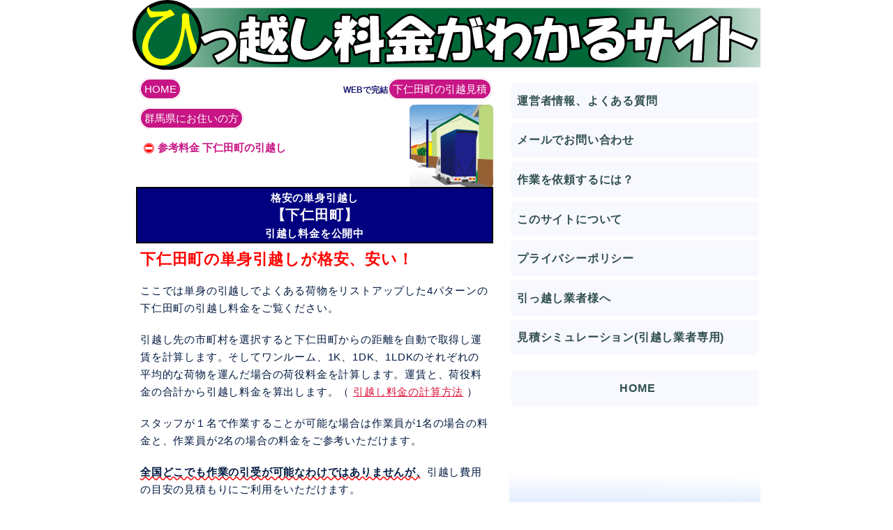

--- FILE ---
content_type: text/html; charset=UTF-8
request_url: https://www.moving-take.com/area/gunmaken/gunmaken_simonitamati.html
body_size: 20779
content:
<!DOCTYPE html><html lang="ja"><head><meta charset="utf-8"><meta name="robots" content="noindex,follow"><link rel="canonical" href="https://www.moving-take.com/area/gunmaken/gunmaken_simonitamati.html"><title>格安の単身引越し【下仁田町】引越し料金を公開中-TAKE引越センター</title><meta name="description" content="下仁田町の単身引越しが格安、安い！ここでは単身引越しでよくある荷物をリストアップした4パターンの下仁田町からの引越し料金をご参考いただけます。個人情報を入力しなくても公平でわかりやすい見積もりを自動計算。下仁田町の引っ越しはいくらくらいかかるのか、目安としてご利用いただけます。下仁田町の転出入の推移、人口、年間所得金額、財政力、ふるさと納税の公的な統計から下仁田町の特徴をグラフで表示してみました。"><meta name="theme-color" content="#228b22"><meta name="format-detection" content="telephone=no, email=no, address=no"><meta name="viewport" content="width=device-width, initial-scale=1.0"><style>body{  width:900px;}header{  width:900px;    height: 100px;}#mainText{  width:58%;}#menu{  width:40%;  position: absolute;  top:0;  right:0;}.thumb{  width:500px;  height:500px;}#banner_main{  width:900px;  height:100px;}#pankuzu{  background-image: url(/img/illust/thumb/pankuzu_back.svg);  background-repeat: no-repeat;  background-size: cover;  background-size: 120px 120px;  background-position: right 5px top 50px;  /*background-color:rgba(255,255,255,0.2);  background-blend-mode: hard-light;*/}form{  display:inline;  margin:auto;}select{  font-size:1em;  box-sizing:content-box;  margin:auto;  width:auto;  height:1.8em;  padding:1px;  border:5px solid red;  color:#2f4f4f;  background-color:white;  border-radius:6px;  vertical-align:middle;}input{  margin:auto;  padding:4px 0px;  border-radius:3px;  vertical-align:middle;}  [disabled]{  color: transparent;  background-color: transparent;  border-color:transparent;}input[type="submit"],input[type="button"]{  -webkit-box-sizing: content-box;  -webkit-appearance: button;  appearance: button;  border: none;}input[type="submit"]::-webkit-search-decoration,input[type="button"]::-webkit-search-decoration{  display: none;}input[type="checkbox"]{  width:35px;  height:35px;  margin:0px 2px 0px 0px;}input[type="radio"]{  width:1.5em;  height:1.5em;  margin:0.2em;}input[type="tel"],input[type="text"],input[type="email"],textarea{  font-size: 1em;}input[type="tel"]{  cursor:pointer;}textarea{  width:100%;}optgroup{  background-color:ivory;}option{  background-color: white;}.option_town{  border:2px solid yellowgreen;  margin-top: 10px;}.option_town tr{  border:1px solid #e0f0ff;}.option_town tr{  height: 3em;}.table_toukei td{  padding:0.2em 0;}#boxNavi,.docNavi{  width:100%;  margin:0 ;  padding:5px 0;  color: crimson;  background-color: rgba(255,255,255,1);  font-weight:700;  border-radius:6px;}#boxNavi{  font-size: 1.2em;  text-align:center;}#boxNavi > form{  display:block;}#boxNavi > label, #boxNavi > span{  color: white;  border-radius:1.3em;}#boxNavi > label{  background-color: green;}#boxNavi > span:not(.secret){  display:block;  background-color: green;}.finger{  width:40px;  height:40px;  vertical-align:middle;  margin-right:5px;}.finger2{  width:100px;  height:100px;  vertical-align:middle;  cursor:pointer;}.gaisan,.kousiki{  width:60px;  height:40px;  vertical-align:middle;  margin-right:5px;}.docNavi{  text-align:left;  font-size: 0.8em;}.docNavi a,#boxNavi a{  color:black;}#boxNavi .jump{  color:white;}#nextButton,#backButton{  color: white;  font-size:1.2em;  font-weight:bold;  margin:zauto;  border-radius:2em;  box-shadow:0.1em 0.5em 0.5em rgba(0,0,0,0.4);  vertical-align:middle;}#nextButton{  background-color: green;}#backButton{  border: 1px solid darkgreen;  background-color: gainsboro;  color: green;}.henkou,#kakutei,.demoHenkou,.demoKakutei{  -webkit-appearance: none;  font-size:0.9em;  background-color:#f0fff0;  border:1px solid steelblue;  margin-right:5px;  padding:5px 2px;  border-radius:6px;  box-shadow:0.1em 0.1em 0.1em rgba(0,0,0,0.4);}.henkou,.demoHenkou{  color:#006000;}#kakutei,.demoKakutei{  color:#00008b;}.button_disabled {  -webkit-appearance: none;  font-size:0.9em;  color:transparent;  background-color:transparent;  border:1px solid transparent;  padding:5px 2px;  border-radius:6px;}#after{  display: none;  visibility: hidden;  width: 0;  height: 0;  border: 16px solid;  border-color: rgba(49,139,107,1);  border-radius: 50%;}#map,#embed,#modal_embed{  margin-top:2em;  display: none;  background-color: #e0f3ff;}#button_maps{  display: none;  font-size: 1em;  margin: 1em auto 0;  background-color: ivory;}#button_maps.on{  display: block;}#maps_info{  margin:0;  padding:0 0.5em;  display: none;  background-color: ivory;  border: 1PX solid orange;}.over_line{  text-decoration: line-through;}.mark{  color:black;  background-color: white;  font-size: 0.8em;  font-weight: 500;  border :4px solid red;  border-radius: 6px;  padding: 5px;  margin-right: 8px;}#loading_icon{  display: none;  visibility: hidden;  width: 0;  height: 0;  border: 20px solid rgba(49,139,107,1);  border-color: rgba(49,139,107,0) rgba(49,139,107,0) rgba(49,139,107,1) rgba(49,139,107,1);  border-radius: 50%;}@CHARSET "UTF-8";*{  font-family: -apple-system, BlinkMacSystemFont, "Helvetica Neue", YuGothic, "ヒラギノ角ゴ ProN W3", Hiragino Kaku Gothic ProN, Arial, "メイリオ", Meiryo, sans-serif;  box-sizing: border-box;}html{  height:100%;  overflow-y:scroll;  -webkit-tap-highlight-color: transparent;}body{  -webkit-overflow-scrolling: touch;  -webkit-text-size-adjust: 100%;  padding:0;  min-height: 100%;  height:100%;  margin:0 auto;  color: #001940;  background-color:white;  line-height:160%;  word-wrap: break-word;  overflow-wrap: break-word;  letter-spacing: 0.05em;  background-size:contain;  counter-reset:sample;  counter-reset:count;}h1{  cursor:pointer;  margin: 0 5px;  font-size:20px;  text-align: center;  color: white;  background-color: #008080;  border: 2px solid black;  padding:0 10px;}h2{  margin: 0;  padding:5px;  text-align:center;  font-size:11pt;  border-radius: 3px;  color: yellow;  background-color: #4000c0;  box-shadow:0.1em 0.5em 0.5em rgba(0,0,0,0.1);}main{  display:block;}.sticky{  margin-top:30px;}.stickyRed,.stickyRedClone{  background-color: dimgray;}h3,h4,h5,h6{  font-weight:700;  margin:0;  padding:5px;  font-size:14px;  text-align:center;}.h7{  font-weight:700;  padding:5px;  padding:5px;  font-size:14px;}h2.request,h2.page_1{  cursor:pointer;  font-size:1.2em;  margin: 1.5em 0.5em 0;  border: 1px solid green;  text-align:left;  border-radius: 5px;  box-shadow:0.1em 0.5em 0.5em rgba(0,0,0,0.1);}h2.request + div,h2.page_1 + div{  color: midnightblue;  padding-top:1em;}h2.request + div p,h2.page_1 + div p{  margin: 1em;  background-color: ghostwhite;}h2.request + div ul,h2.page_1 + div ul{  font-size:0.9em;  list-style-type:disc;  margin:0 3em;  padding:1em 1em 1em 2em;  border:1px solid;  border-radius:6px;}h2.request:before{  counter-increment:count;  content:counter(count)'..';}h2.request{  color:midnightblue;  background-color:#e0ffe0;  border:2px solid;}#request, #requestModal{  color: crimson;  border:4px solid;  background-color:ivory;}h2.page_1{  color: navy;  background-color:#e0ffff;}.page_7{  cursor:pointer;  border: 1px solid green;  border-radius: 5px;}p{  margin:0;  padding: 10px;  border-radius:6px;}p.smoke,p.green,p.ivory,p.blue,p.violet,p.snow{  margin:20px 0 0;  border-radius:6px;}p.smoke{  background-color:whitesmoke;}p.green{  background-color:#efffef;}p.ivory{  background-color:ivory;}p.blue{  background-color:#eff9ff;}p.violet{  background-color:#ffefff;}p.snow{  background-color:snow;}div{  border-radius:6px;}ul,ol{  padding:0;  margin:0 auto;  list-style-type: none;}img{  margin:auto;  text-align:center;  vertical-align:bottom;}label{  display:block;}a{  text-decoration:none;  padding:5px;}table{  margin:auto;  width:100%;  border-collapse: collapse;}tr, th, td{  border-collapse: collapse;  padding:0;  margin:0;}thead, tfoot{  font-weight:bold;}figure{  text-align:center;}.syokkidana figure{  background-color: whitesmoke;  padding:10px;}figure img{  margin:auto;}figcaption{  text-align:center;  color: navy;  font-weight: 700;  font-size:15px;  line-height:150%;  background-color: #e0ffff;}#hostLink{  letter-spacing: 0;  font-size:0.95em;  margin: 0;  color: midnightblue;  text-align:left;  padding:10px 5px;}#hostLink li,#pankuzu_location,#pankuzu_location_demo{  padding:5px;  height:42px;}#hostLink a,#pankuzu_location,#pankuzu_location_demo{  border-radius:1em;}#hostLink a:not(.pankuzu_demo){  color: white;  background-color: mediumvioletred;  border: 2px solid white;}#pankuzu2 li{  color: silver;  background-color:#ffffff;  border: 0;  font-size:12px;}.pankuzu_demo{  color: white;  background-color: mediumblue;  border: 2px solid white;}#hostLink{  height:168px;}#internalLink a:not(.pankuzu_demo){  color: navy;  background-color:white;  border:1px solid;}#pankuzu_location,#pankuzu_location_demo{  background-color:white;  font-weight:bold;  color: mediumvioletred;  border:1px solid white;}.pankuzu_estimate,.pankuzu_mobile_estimate{  position:absolute;  top:10px;}.pankuzu_estimate{  right:380px;}.pankuzu_mobile_estimate{  right:10px;}#parent{  position: relative;  top:0;}#mainText{  text-align:left;  margin-bottom:30px;}.icon,.icon_menu,.icon_maruhi,.icon_target{  vertical-align:middle;  margin:0 5px 0 0;}.icon,.icon_menu{  height:16px;  width:20px;}.icon_target{  height:15px;  width:15px;}.icon_maruhi{  height:16px;  width:16px;}.page{  margin-top:20px;  border:1px solid teal;  border-radius: 6px;}.caution{  font-weight:bold;  text-decoration:underline wavy red;}.div_list{  position:relative;  text-align:center;  margin:0 auto;  text-align:center;}.normal_a{  color:crimson;  text-decoration: underline;}.normal_a_visited{  color:orange;  text-decoration: underline;}.normal_a_last_visited{  color: white;  background-color: red;}.phone{  color:crimson;  font-weight:bold;  font-size: 1.2em;}.menu a,.d_menu a,.menu_area a,.doc a{  display:block;  color: darkslategray;  border:3px solid white;  border-radius:5px;}.unjump a{  display:block;  color: yellow;  background-color: #e07000;}.menu a,.d_menu a,.menu_area a,.menuGroup a,#menuBox a{  font-weight:bold;  padding:0.8em 0 0.8em 0.5em;}.menu a,.d_menu a,#menuBox a{  background-color: ghostwhite;}.menu_area a,#menuBox .unjump a{  background-color: #e07000;}#menuBox .doc a{  font-weight: 500;}.menuGroup{  margin-top: 1em;}#menuBox a.visited,.menuGroup a.visited,.past_years a.visited,.linkBlock a.visited{  color: black;  background-color: #e0ffe0;}.menu_area a{  background-color: ivory;}.doc a, .unjump a{  padding:0.6em;  font-size:0.9em;}.doc a{  background-color: whitesmoke;}.d_menu a,.d_doc a{  display:block;  text-align:left;  color: mediumblue;  background-color: white;}.d_doc a{  padding:0.5em;  font-size:0.9em;}.jump{  color: white;  background-color: blue;  border:1px solid darkgreen;  margin-left:0.5em;  font-weight:bold;}#now_loading, #modal_loading{  display: none;  visibility: hidden;  text-align: center;  font-size:  1em;  padding:0.5em;  color: white;  background-color: rgba(49,139,107,0.3);  border-radius: 6px;}.close_parent{  text-align:right;  padding: 1em;}.close,#modalClose{  font-size:1em;  padding: 0.3em;  background-color: white;  border-radius: 1em;  box-shadow:0.1em 0.5em 0.5em rgba(0,0,0,0.4);}.close{  visibility: hidden;  border:1px solid orange;}#modalClose{  font-weight:bold;  border:2px solid orange;}.contact_label{  color: darkgreen;  background-color: gainsboro;  padding:0.5em;  border-radius:0.5em;}#c_nextButton,#c_backButton{  font-weight:700;  font-size:1em;  padding:0.3em;  border: 1px solid darkgreern;  border-radius: 1em;  box-shadow:0.1em 0.1em 0.1em rgba(0,0,0,0.4);}#c_nextButton{  background-color: crimson;  color:white;}#c_backButton{  background-color: white;  color: navy;}.dt_wanted{  margin:2em 0 0;  color: yellow;  background-color: seagreen;  text-align: center;}.div_down{  text-align: center;  margin:auto;}.icon_down{  width:39px;  height: 50px;  margin-top: 10px;}.div_scr{  text-align: center;  font-weight:bold;  padding: 0.5em 0 0;  margin:auto;}.img_scr{  background-color: white;  width:270px;  height:480px;}.wantedTitle{  text-align:center;  margin:10px 10px  0;  padding:10px;  font-weight:bold;  font-size:18px;  background-color: ivory;  border:3px solid crimson;  border-radius: 30px;}.tableTag{  width:35%;  color: #803000;  text-align:left;  padding-left: 0.5em;  font-weight:bold;}.tableOuter{  text-align:center;  padding:1em;  margin-top:1em;  border:2px solid;}.tableOuter tr{  border:1px solid #e0f0ff;}.tableOuter td{  height:3.6em;}.tableOuter caption{  background-color:navy;  color:yellow;  font-weight:bold;  padding:0.2em 0.5em;  border-radius:0.2em;  text-align:center;}.tableInner tr{  border:0;  font-weight:bold;}.tableData{  color:black;  font-weight:bold;}.modalFrame{  counter-reset:count;}.modalFrame,#menuBox ul{  -webkit-overflow-scrolling: touch;}.privacy{  color: darkblue;  font-weight:bold;  font-size: 1.2em;  padding: 1em 0.5em 0;}.flex,.city_link,.seirei_link{  display: -webkit-flex;  display: flex;  flex-wrap:wrap;  justify-content:center;  align-self:center;}.mBox{  display:inline-block;  overflow-x:hidden;  overflow-y: auto;  vertical-align:top;  border-top:30px solid;}.mBox a{  border:1px dotted blue;}.document h2{  color: navy;  background-color: ivory;  border:2px solid orange;}.document h4{  color: red;}.document p,.document dl{  font-size:0.9em;}.document dl{  padding:10px;}.document ul{  font-size:0.9em;  list-style-type: circle ;  margin:5px;  padding:10px;}.broken:before{  counter-increment:count;  content:counter(count)'.';}.broken{  color: midnightblue;  background-color: #e0ffff;  display:inline-block;  font-size:1em;  margin: 1em 0.5em 0;  padding:0 0.5em;  background-color:#e0ffff;  border: 1px solid green;  border-radius: 1em;  box-shadow:0.1em 0.5em 0.5em rgba(0,0,0,0.1);}.document .l img{  vertical-align:middle;  width:40px;  height:20px;}.document .l{  width:60px;  padding:0 3px;}.document .r{  font-size:0.9em;}#areaName{  font-size:15px;  cursor:pointer;  color:white;  background-color: limegreen;  padding:5px;  border:3px solid orangered;  text-shadow: 2px 2px 2px orangered;}.tell_me{  color: white;  background-color:crimson;  padding:5px;  border-radius:1em;}.k_track h3,.typeOfEstimate h3,.trouble h3,.bed_carry h3,.packing h3,.help h3,.reizouko_torisetu h3,.working_hours h3,.what_to_do h3,.syokkidana h3,.pipe_hanger h3,.color_box h3,.turiba h3{  text-align:left;  margin:50px 0 0;  color: crimson;  background-color: lavenderblush;}.bed_carry table{  width:90%;  font-size: 12px;}.bed_carry img{  vertical-align: middle;  margin: 0 5px 0 0;  width:90px;  height:45px;  border:1px solid green;  border-radius:5px;}.bed_carry li{  border:0;  font-size: 12px;  padding:5px 0;}.bed_carry td{  padding:3px;}.bed_carry ul{  width:95%;  margin:10px auto 0;  list-style-type:none;}.sentakuki_haisui ul{  border:0;}.sentakuki_haisui li{  margin-top:35px;  padding:25px;  background-color: ivory;  border:1px dotted blue;}.typeOfEstimate table,.working_hours table{  width:95%;  margin: 50px auto 0;  text-align: left;  border:1px solid blue;  font-size: 12px;  background-color: white;  border-collapse: separate;}.typeOfEstimate td,.working_hours td{  padding: 5px;  border:1px dotted blue;}.typeOfEstimate ul,.trouble ul,.working_hours ul{  width:75%;  margin:10px auto 0;  list-style-type:none;}.typeOfEstimate li,.trouble li,.working_hours li{  padding:10px 0;}.typeOfEstimate2{  width: 100%;  overflow-x: scroll;}.typeOfEstimate2 table{  width: 500px;  text-align:center;  border:2px solid navy;}.typeOfEstimate2 th,.typeOfEstimate2 td{  width: 150px;  height:50px;  border:2px dotted skyblue;}.typeOfEstimate2 th{  background-color: #e0ffff;}.typeOfEstimate2 th:first-child ,.typeOfEstimate2 td:first-child{  width: 200px;  background-color: #e0ffff;  position: -webkit-sticky;  position: sticky;  left: 0;}.past_years{    width:100%;    display: flex;    flex-wrap: wrap;    text-align:center;    border:0;}.past_years li{    color:silver;    font-size:12px;    margin: auto;    list-style-type:none;}.working_hours dt{  margin:0 10px;  font-weight:bold;}.working_hours dd{  border-bottom: 1px dotted blue;  margin:0 15px;}.cond{  font-size:10px;}footer{  text-align:center;  color:darkskyblue;  font-size:0.8em;  margin:10px 0 100px;}footer img{  width:100%;  height:auto;}.loadingIcon {  animation: loadingIcon 1s linear infinite;}.from10000{margin-top:20px;padding:15px;color:indigo;border:3px solid mediumvioletred;}@keyframes loadingIcon {  from {  }  to{  transform: rotate(360deg);  transform-origin: 50% 50%;  }}.page_1_ul{  font-size:bold;  list-style-type:disc;  margin:0 3em;  padding:1em 1em 1em 2em;}.jpg_title{  text-align:center;  margin:auto;  width:90%;  color:crimson;  font-weight:bold;  padding-bottom:2em;}.heigh_light{  color: red;  font-size: 1.2em;  padding-right:0.4em;  padding-left:0.4em;}.toukei{    background-color:white;    width:99%;    font-size:12px;    margin-top:30px;}.fare{  table-layout:fixed;  text-align:center;  border-collapse: separate;  width:98%;  color:midnightblue;  font-size:0.9em;}.fare{    border-radius:5px;    margin-top:1em;}.fareTop{  position: sticky;  top:40px;  height: 100px;  background-color:white;  text-align:left;  padding:0.3em;  font-size:0.9em;  line-height:160%;  font-weight:bold;}.fareTopUnder{  position:sticky; top:140px;}.fare th{  background-color:navy;  color:yellow; border:1px dotted midnightblue;}.fare td:nth-child(1){  font-weight:bold;  background-color: #e0ffff;}.toukei tr, .fare tr{  text-align:center;}.toukei td:nth-child(1){  padding-left: 5px;  text-align: left;}.toukei td, .fare td, .price_table th, .price_table td{  border:1px dotted silver;}.toukei hr{    height:12px;    margin:0;    display: inline-block;    vertical-align: middle;    border:0;    border-radius: 3px;}.fare caption{  background-color:white;  margin:0;  font-weight:bold;  font-size:15px;}.toukei.blue td{border-color:blue;}.toukei.blue hr{background-color:blue;}.toukei.orange td{border-color:orange;}.toukei.orange hr{background-color:orange;}.toukei.yellow td{border-color:yellow;}.toukei.yellow hr{background-color:yellow;}.toukei.green td{border-color:green;}.toukei.green hr{background-color:green;}.toukei.violet td{border-color:violet;}.toukei.violet hr{background-color:violet;}.toukei.deeppink td{border-color:deeppink;}.toukei.deeppink hr{background-color:deeppink;}.toukei.tomato td{border-color:tomato;}.toukei.tomato hr{background-color:tomato;}.toukei.pink td{border-color:pink;}.toukei.pink hr{background-color:pink;}.toukei.yellowgreen td{border-color:yellowgreen;}.toukei.yellowgreen hr{background-color:yellowgreen;}.toukei.lightskyblue td{border-color:lightskyblue;}.toukei.lightskyblue hr{background-color:lightskyblue;}.toukei.khaki td{border-color:khaki;}.toukei.khaki hr{background-color:khaki;}.toukei.darkgreen td{border-color:darkgreen;}.toukei.darkgreen hr{background-color:darkgreen;}.toukei.seagreen td{border-color:seagreen;}.toukei.seagreen hr{background-color:seagreen;}.toukei a:not(.normal_a):not(.normal_a_visited):not(.normal_a_last_visited){  color: midnightblue;  font-weight:bold;  text-decoration: underline;  padding:0.5em;  background-color: transparent;  border:0;  border-radius:3px;}.area{  font-size:1.3em;  padding:1em;}.table5{  text-align:center;  font-size:0.8em;  border:1px solid;  border-collapse: separate;  border-radius:6px;}.table5 td, .table5 th{  border:1px dotted darkgreen;  padding:10px 0;}.table5 ul{  text-align:left;  list-style-type:disc;  line-height:250%;  padding:1em 2em;}video {width:100%;height: 100%;}.table5 .n{  font-size:0.8em;}.total_price,.help_price,  .conditionalPrice{  color: crimson;  background-color: white;  padding: 5px;  font-size:1.5em;  border:2px solid orangered;  border-radius: 5px;}.off_price{  font-size:0.8em;  padding:3px;  background-color: crimson;  color: yellow;  border-radius:5px;  position:relative;  left: 10px;}.highway{  text-align:left;  line-height:150%;  padding:0 10px 20px;  color:red;}.exampleTitle{  cursor: pointer;  text-align:center;  margin-top: 15px;}.exampleTitle button{  font-size:1.2em;  color: yellow;  font-weight: bold;  background-color: mediumblue;  padding:0.3em 0.5em;  border-radius: 1em;  box-shadow:0.1em 0.5em 0.5em rgba(0,0,0,0.4);}.exampleGroup{  text-align: left;  background-color: ivory;  border:2px solid orange;  border-radius:6px;}.example_header{  color:grey;  border:1px solid orange;  padding:3px;  border-radius: 3px;}.example_price{  padding:1.5em;  font-weight: bold;}.example_nimotu{  text-align: left;  font-size:  1.2em;  font-weight: 700;  text-align:left;  color: black;  background-color:white;  width:95%;  margin:auto;  border:1px solid orange;  padding:10px;}.example_nimotu .svg{  width:100%;  height:auto;}.example_info{  line-height:150%;  padding-left:20px;  color: #008080;  font-size:0.8em;}.example_info span{  font-weight:bold;  color: darkblue;}.shop{  width:98%;  margin: 20px auto 0;  text-align:center;  background-color: #e0ffff;  border:3px solid forestgreen;}.shop a{  background-color: transparent;  border:0;}.shop img{  width:95%;  height:auto;}.shop p{  margin:0 20px 20px;  text-align:left;  font-size:0.9em;  font-weight:bold;  color:navy;  background-color:white;  border-radius:10px;}.price_table_parent{    width:93%;    border:3px solid royalblue;    padding-bottom:25px;    margin-top:80px;    height:230px;    overflow-y:scroll;    padding-top:0;    background-color: white;}.price_table{    text-align: left;    width:100%;    table-layout: fixed;}.price_table th{    background-color: navy;}.price_table :not(button){    border:0;}.price_table button,.price_table table{    margin:8px 0 16px;}.price_table button{    cursor:pointer;}.price_table td{    text-align:left;    padding:0 0 0 5px;    border-color:midnightblue;}.price_table button{    -webkit-appearance: none;    display:block;    padding:4px;    border: 0;    color: white;    background-color: darkblue;    border-radius: 12px;}.price_table .after td{    display:tablel;    padding:0;    border:0;    background-color: snow;    vertical-align:middle;}.price_table .after button{    margin:0;    display:table-cell;}.price_table .after td:nth-child(1){    width:50%;}.price_table .target{    display: none;}.price_table_header span{    font-weight:bold;    padding:5px 0;    color:white;}.info_button{    font-size:1.2em;    font-weight:bold;    color: white;    background-color: crimson;    border-radius:1em;}#priceOut{    background-color: rgba(49,139,107,0.6);}.priceOutChild{    padding:10px;    margin:15px auto;}.priceOutChild ul{    background-color:whitesmoke;}.priceOutChild li{    background-color:white;    margin-top:5px;;    font-size:0.9em;}.price_table_info{    border:1px solid;    background-color:white;    margin:0 3px 0 0;    box-shadow:3px 6px 0 0 rgba(0,64,64,0.5);}.price_table_info p,.priceOutChild p{    background-color:white;    color: black;    padding:10px;    margin:0;    font-size:12px;    text-align:left;    max-height: 220px;    line-height:180%;    overflow: scroll;}.price_table_info .span1,.price_table_info .span2,.priceOutChild .span1,.priceOutChild .span2{    color:crimson;}.price_table_info .span1,.priceOutChild .span1{    font-size:12px;    font-weight:bold;}.fareHeader1{    height:30px;}.fareHeader1 th{    position: -webkit-sticky;    position: sticky;    top:0;}#line0{    font-size:15px;    margin:0 1px;}#line0 a:not(.normal_a){    border:0;    font-weight:bold;    color:navy;    background-color: transparent;    text-decoration: underline;}#line0 ul{    font-size:0.9em;    padding:20px;    text-align:center;}#tools{    color: navy;    font-size:0.9em;}#tools li{    font-size:12px;    margin-top:10px;    padding:5px;    background-color: whitesmoke;}#tools a>span{    color: black;    font-weight: bold;    background-color: white;    padding:0.3em 0.5em;    border: 1px solid;    border-radius: 1em;}#tools img{    width:56px;    height:56px;    background-color: white;    margin-right:15px;    vertical-align:middle;    border:3px solid orange;    border-radius: 5px;}.FAQ{    font-size:0.9em;    margin:30px auto 0;}.FAQ .h7{    padding:0 5px;    font-size:15px;    color:darkgreen;    background-color: whitesmoke;    border-radius:10px;}.FAQ p{    color:navy;}.FAQ  ul{    padding: 10px 20px;    text-align:left;    list-style-type: none;}.FAQ  li{    margin-top:10px;}.FAQ  a{    color: darkblue;    font-size:0.8em;    border: 1px solid darkblue;    border-radius: 0.8em;}#population_pyramid{    margin-bottom:30px;}#population_pyramid table{    font-size:12px;    line-height:25px;}#population_pyramid table th{    text-align:center;    color: crimson;}#population_pyramid table td{    position:relative;    height:15px;    font-weight:700;    white-space: nowrap;}#population_pyramid .total{    width:14%;    font-size:12px;    color: black;    text-align: center;}#population_pyramid .man,#population_pyramid .woman,#population_pyramid .all_japan{    width:43%;    font-size:10px;}#population_pyramid .man{    text-align: left;}#population_pyramid .woman{    text-align: right;}#population_pyramid .man > hr,#population_pyramid .woman > hr,#population_pyramid .all_japan > hr{    height:18px;    margin:0;    display: inline-block;    vertical-align: middle;    border:0;    border-radius: 3px;}#population_pyramid .man > hr{    background-color: rgba(255, 69, 0, 0.5);}#population_pyramid .woman > hr{    background-color: rgba(255, 69, 0, 0.5);}#population_pyramid .all_japan > hr{    background-color: rgba(176, 224, 230, 1);}#population_pyramid .man > span {    position:absolute;    left:10px;}#population_pyramid .woman > span {    position:absolute;    right:10px;}#moved ul,#population_pyramid ul{    width:100%;    display: flex;    flex-wrap: wrap;    text-align:center;    border:0;}#moved li,#population_pyramid li{    color:silver;    font-size:10px;    margin: auto;}.pyramid_all_japan{    position:absolute;    top:0;    left:0;    right:0;}#moved a.visited,#population_pyramid a.visited{    background-color: #e0ffe0;}#zaisei td,#hurusatonozei td,#syotoku td{text-align:center;}#zaisei tr>td:nth-child(3),#hurusatonozei tr>td:nth-child(3),#syotoku tr>td:nth-child(3){text-align:left;}#hurusatonozei tr>td:nth-child(2){text-align:right;padding-right:5px;}#zaisei hr{background-color:gold;}#hurusatonozei hr{background-color:orange;}#syotoku hr{background-color:royalblue;}</style><link rel="stylesheet" type="text/css" media="print" href="/stylesheet/stylesheet_print.css"><link rel="manifest" href="/manifest.json"><link rel="shortcut icon" type="image/vnd.microsoft.icon" href="/favicon.ico"><link rel="apple-touch-icon" sizes="57x57" href="/img/design/ic_launcher57.png"><link rel="apple-touch-icon" sizes="60x60" href="/img/design/ic_launcher60.png"><link rel="apple-touch-icon" sizes="72x72" href="/img/design/ic_launcher72.png"><link rel="apple-touch-icon" sizes="76x76" href="/img/design/ic_launcher76.png"><link rel="apple-touch-icon" sizes="114x114" href="/img/design/ic_launcher114.png"><link rel="apple-touch-icon" sizes="120x120" href="/img/design/ic_launcher120.png"><link rel="apple-touch-icon" sizes="144x144" href="/img/design/ic_launcher144.png"><link rel="apple-touch-icon" sizes="152x152" href="/img/design/ic_launcher152.png"><link rel="apple-touch-icon" sizes="180x180" href="/img/design/ic_launcher180.png"><link rel="icon" type="image/png" sizes="16x16" href="/img/design/ic_launcher16.png"><link rel="icon" type="image/png" sizes="32x32" href="/img/design/ic_launcher32.png"><link rel="icon" type="image/png" sizes="48x48" href="/img/design/ic_launcher48.png"><link rel="icon" type="image/png" sizes="96x96" href="/img/design/ic_launcher96.png"><link rel="icon" type="image/png" sizes="192x192"  href="/img/design/ic_launcher192.png"><script src="/system/js/createModal.js?ver=3.8.5" async defer></script><script src="/system/js/google_maps.js?ver=3.8.5" async defer></script><script src="/system/js/menuBox.js?ver=3.8.5" async defer></script><script src="/system/js/my_script.js?ver=3.8.5" async defer></script><script>var waiting = false;function matrix(tnt, elem){  if(!myHost()){  return false;  }  if(waiting){    return false;  }  var icon = document.createElement('img');  icon.src = '/img/illust/icon/loader.svg';  icon.height = 18;  icon.width = 18;  icon.className = 'loadingIcon';  icon.style.alt = '';  icon.style.verticalAlign = 'middle';  var arr = [];  waiting = true;  var limit = 100;  var number = 0;  var price_table = document.getElementsByClassName('price_table');  var length = price_table.length;  for(var i=0; i<length; ++i){    var after = price_table[i].getElementsByClassName('after');    number += after.length;    if(number >= limit){      alert(limit + '個以上は表示できません');      waiting = false;      return false;    }  }  if(elem.parentNode.parentNode.parentNode.parentNode.className === 'after'){    waiting = false;    return false;  }  if(elem.parentNode.parentNode.parentNode.className === 'after'){    waiting = false;    return false;  }  var table = document.createElement('table');  table.className = 'after';  var tr = document.createElement('tr');  table.appendChild(tr);  var td1 = document.createElement('td');  var td2 = document.createElement('td');  td2.appendChild(icon);  tr.appendChild(td1);  tr.appendChild(td2);  var clone = elem.cloneNode(true);  clone.removeAttribute('hover');  clone.removeAttribute('style');  hover(clone);  td1.appendChild(clone);  elem.parentNode.insertBefore(table, elem);  elem.setAttribute('class', 'target');  smallLoading();  const request = new XMLHttpRequest();  request.open('POST', '/system/response/response_matrix.php', true);  request.setRequestHeader('Content-Type', 'application/x-www-form-urlencoded;charset=UTF-8');  request.addEventListener('load', function(event){  try {    JSON.parse(event.target.responseText);  }  catch (e) {  }  var text = document.createTextNode(JSON.parse(event.target.responseText));    cancelSmallLoading(text);  }, false);  var data = {};  data['location'] = locationPath;  data['origin'] = 'gunmaken_simonitamati';  data['destination'] = tnt;  var params = [];  for(var name in data){  var value = data[name];  if(value){    var param = encodeURIComponent(name) + '=' + encodeURIComponent(value);    params.push(param);  }  }  request.send(params.join('&'));      function smallLoading(){    var n = 0;    var limit = 100;    function f(){    if(arr.length){      cancelAnimationFrame(arr.shift());    }    arr.push(animationFrame(f, ms_));          ++n;    if(n >= limit*1000/ms_){      cancelSmallLoading('');    }    }    f();  }      function cancelSmallLoading(text){    cancelAnimationFrame(arr.shift());    td2.removeChild(icon);    if(text){      td2.appendChild(text);      elem.parentNode.removeChild(elem);    }    else{      table.parentNode.removeChild(table);      elem.removeAttribute('class');    }    waiting = false;  }}</script><script type="application/ld+json">{"@context": "https://schema.org","@type": "FAQPage","mainEntity": [{"@type": "Question","name": "下仁田町の引越し。軽トラックで積載可能な荷物量です。1Fから1Fの引越し場合、料金はどれくらいですか？","acceptedAnswer": {"@type": "Answer","text": "<p>下は閑散期のお値引き、繁忙期の割増を考慮してません。表示される料金は税込で高速道路は利用してもしなくても同じです。大手単身引越しパックの料金との比較で便利かもしれません。（都合上お引受ができないルートの料金が表示される場合があります。）</p><p><a href=https://www.moving-take.com/area/gunmaken/gunmaken_simonitamati.html#to_gunmaken>下仁田町から群馬県内の引越し料金</a>　...他</p>"}},{"@type": "Question","name": "下仁田町の引っ越し。だいたいでよいので荷物量や階段や引越し日を考慮した引っ越し料金を教えてください。","acceptedAnswer": {"@type": "Answer","text": "<p>お住まい、新居の階数やエレベーターの有無、予定日など数個の情報で4パターンの荷物量に応じた<a href=https://www.moving-take.com/area/gunmaken/gunmaken_simonitamati.html#box_inputTown><strong>下仁田町からの引越しの参考料金</strong></a>をお返しします。メールアドレスや電話番号は必要ありません。（都合上お引受ができないルートの料金が表示される場合があります。）</p>"}},{"@type": "Question","name": "下仁田町の引越し。正確なお見積もり得るにはどうすればよいですか？","acceptedAnswer": {"@type": "Answer","text": "<p><strong>正確なお見積り</strong>は<a href=https://www.moving-take.com/estimate/estimate.html>【単身引越し】自分で見積もりをしてみませんか？？</a>からどうぞ。</p><p>階段やエレベーター等の建物の情報以外に運搬を依頼する荷物の情報を入力することでお見積額を自動でお返しします。ご入力をいただいた情報をメールで送信できるようになっていて、お申し込みの際の対応がスムーズになります。</p><p>お見積りを得るまでにメールアドレスや電話番号等の個人情報は必要ありません。（都合上お引受ができないルートの料金が表示される場合があります。）</p>"}}]}</script><script type="application/ld+json">{"@context": "http://schema.org","@type": "BreadcrumbList","itemListElement":  [    {    "@type": "ListItem",    "position": 1,    "item":      {      "@id": "/",      "name": "TAKE引越センター"      }    },    {    "@type":"ListItem",    "position":2,    "item":      {      "@id":"./",      "name":"【群馬県】のお住いを選択-TAKE引越センター"      }    },    {    "@type":"ListItem",    "position":3,    "item":      {      "@id":"./gunmaken_simonitamati.html",      "name":"格安の単身引越し【下仁田町】引越し料金を公開中-TAKE引越センター"      }    }]}</script><script async src="https://www.googletagmanager.com/gtag/js?id=G-6CJ38FTQNE"></script><script>  window.dataLayer = window.dataLayer || [];  function gtag(){dataLayer.push(arguments);}  gtag('js', new Date());  gtag('config', 'G-6CJ38FTQNE');</script></head><body><header><img src="/img/illust/design/head.svg" id="banner_main" alt="引っ越し料金がわかるサイト"></header><div id="parent"><div id="mainText"><nav id="pankuzu"><ol id="hostLink"><li><a href="/">HOME</a></li><li><a href="/area/gunmaken/">群馬県にお住いの方</a></li><li><span id="pankuzu_location"><img class="icon_target" alt="" src="/img/illust/icon/icon_target.svg">参考料金 下仁田町の引越し</span></li><li class="pankuzu_estimate"><span style="font-weight:bold; color:viorlet;font-size:0.8em;">WEBで完結</span><a href="/estimate/estimate.html">下仁田町の引越見積</a></li></ol></nav><main id="main" onclick=""><h1 style="background-color: navy;"><span style="font-size:15px;">格安の単身引越し</span><br>【下仁田町】<br><span style="font-size:15px;">引越し料金を公開中</span></h1><section id="line0"><p style="font-size:22px;color:red;font-weight:700;">下仁田町の単身引越しが格安、安い！</p><p>ここでは単身の引越しでよくある荷物をリストアップした4パターンの下仁田町の引越し料金をご覧ください。</p><p>引越し先の市町村を選択すると下仁田町からの距離を自動で取得し運賃を計算します。そしてワンルーム、1K、1DK、1LDKのそれぞれの平均的な荷物を運んだ場合の荷役料金を計算します。運賃と、荷役料金の合計から引越し料金を算出します。（<a href="/doc2/calc_all.html" class="normal_a">引越し料金の計算方法</a>）</p><p>スタッフが１名で作業することが可能な場合は作業員が1名の場合の料金と、作業員が2名の場合の料金をご参考いただけます。</p><p><span class="caution">全国どこでも作業の引受が可能なわけではありませんが、</span>引越し費用の目安の見積もりにご利用をいただけます。</p><p style="text-align:center;"><img class="thumb" alt="単身引越し" src="/img/illust/thumb/thumb1.svg"></p><div class="h7">お取り扱い</div><p style="    text-align:center;"><span style="  font-weight: 700;  background-color: khaki;">ワンルーム、一人暮らし、学生、介護施設、単身赴任等、荷物が少ない引越し</span></p></section><section><div id="boxNavi"><label for="tkt"><img class="gaisan" alt="" src="/img/illust/icon/gaisan.svg"><span id="mark">都道府県(引越し先)<img alt="" src="/img/illust/icon/icon_select.svg" style="vertical-align:middle;width:5px;height:5px;margin-left:5px;"></span>を選択</label></div><div style="margin-bottom:50px;"><div class="div_list" id="box_inputTown" style="margin:0 auto"><table class="option_town"><thead><tr><th scope="col" style="background-color: #e2ffe0;">現住所（旧居）の情報</th></tr></thead><tbody><tr><td style="text-align:right;"><span style="font-weight:bold;margin-right:40px;">群馬県</span></td></tr><tr><td style="text-align:right;"><span style="font-weight:bold;margin-right:40px;">下仁田町から引越し</span></td></tr><tr><td style="text-align:right;"></td></tr><tr><td style="text-align:right;"></td></tr><tr><td style="text-align:right;"></td></tr></tbody></table><table class="option_town"><thead><tr><th scope="col" style="background-color: #e2ffe0;">新住所（新居）の情報</th></tr></thead><tbody><tr><td style="text-align:right;"><form action="/area/gunmaken/gunmaken_simonitamati.html" method="post"><select name="tkt" id="tkt"><option value='' selected="selected">都道府県(引越し先)</option><option value="gunmaken">群馬県</option><option value="totigiken">栃木県</option><option value="saitamaken">埼玉県</option><option value="tokyoto">東京都</option><option value="kanagawaken">神奈川県</option><option value="ibarakiken">茨城県</option><option value="tibaken">千葉県</option><option value="niigataken">新潟県</option><option value="naganoken">長野県</option><option value="yamanasiken">山梨県</option><option value="sizuokaken">静岡県</option><option value="hukusimaken">福島県</option><option value="yamagataken">山形県</option><option value="miyagiken">宮城県</option></select><input type="hidden" name="hidden_town" class="hidden_town" value="tkf=gunmaken,tnf=gunmaken_simonitamati,tkt=,tnt=,blf=,kdf=,evf=,blt=,kdt=,evt=,tim=0,sst="><input type="hidden" name="entry" value="FFFFFFFF" class="hidden_entry"><input type="submit" id="kakutei" value="確定"></form></td></tr><tr><td style="text-align:right;"></td></tr><tr><td style="text-align:right;"></td></tr><tr><td style="text-align:right;"></td></tr><tr><td style="text-align:right;"></td></tr></tbody></table><table class="option_town"><thead><tr><th scope="col" style="background-color: #e2ffe0;">予定日</th></tr></thead><tbody><tr><td style="height:3em;text-align:right;padding:0.5em 0;"></td></tr></tbody></table></div><div id="embed"></div><div id="map"></div><script id="mapsScript" type="text/javascript" maps_data="{&quot;company&quot;:{&quot;demo&quot;:false},&quot;point&quot;:{&quot;origin&quot;:{&quot;lat&quot;:36.2124703,&quot;lng&quot;:138.7890833,&quot;content&quot;:&quot;\u7fa4\u99ac\u770c\u4e0b\u4ec1\u7530\u753a&quot;},&quot;center&quot;:{&quot;lat&quot;:36.2124703,&quot;lng&quot;:138.7890833},&quot;destination&quot;:{&quot;lat&quot;:0,&quot;lng&quot;:0}},&quot;zoom&quot;:10,&quot;directions_data&quot;:[]}"></script></div></section><section style="font-size:0.7em;table-layout:auto;" id="price_list"><div class="sticky"><h2 style="margin-top:0;">軽トラック1台分の荷物<br>下仁田の引越し料金例（単身）</h2><div style="display:table;width:100%;text-align:center;background-color:rgba(255, 255, 255, 0.8);"><div style="display:table-cell;width:50%;"><button class="info_button">料金表について..</button></div><div style="display:table-cell;width:50%;">地点間の距離<span><a href="//www.google.com/intl/ja/policies/privacy/" rel="noopener" class="normal_a"><img src="/img/googlemap/desktop/powered_by_google_on_white.png" width="72" height="9" alt="GOOGLE プライバシー ポリシー" style="cursor:pointer;vertical-align:middle;"></a></span></div></div><div class="price_table_info"><p>下は単身で下仁田町から各地へ引越しする料金の1例です（<span class="span1"><strong>1階から1階</strong></span>）。<a href="/doc99/standard_sample.html" class="normal_a" rel="nofollow"><strong>軽トラック1台に適量の荷物</strong></a>を運ぶ場合の参考見積（<span class="span1">税込</span>）です。閑散期の割引、繁忙期の割増等を考慮していません。<span class="span1">高速道路は利用してもしなくても金額は変わりません。</span><span><a href="/page_2.html" class="normal_a">都合上</a></span>引受ができないルートの料金が表示される場合があります。</p><div style="text-align:right;padding-right:15px;"><button class="info_button">x</button></div></div></div><div class="price_table_parent"><table class="price_table"><tr class="fareHeader1"><th scope="col"><h3 id="to_gunmaken" class="price_table_header"><span>下仁田町から群馬県までの引越し料金</span></h3></th></tr><tr style="height:160px;"><td><img class="finger2" alt="クリック" src="/img/illust/icon/finger2.svg" style="margin-left:5px;"><span style="font-weight:bold;color:navy;font-size:20px;padding:5px;">群馬県</span>の市町村を表示</td></tr></table></div><div class="price_table_parent"><table class="price_table"><tr class="fareHeader1"><th scope="col"><h3 id="to_totigiken" class="price_table_header"><span>下仁田町から栃木県までの引越し料金</span></h3></th></tr><tr style="height:160px;"><td><img class="finger2" alt="クリック" src="/img/illust/icon/finger2.svg" style="margin-left:5px;"><span style="font-weight:bold;color:navy;font-size:20px;padding:5px;">栃木県</span>の市町村を表示</td></tr></table></div><div class="price_table_parent"><table class="price_table"><tr class="fareHeader1"><th scope="col"><h3 id="to_saitamaken" class="price_table_header"><span>下仁田町から埼玉県までの引越し料金</span></h3></th></tr><tr style="height:160px;"><td><img class="finger2" alt="クリック" src="/img/illust/icon/finger2.svg" style="margin-left:5px;"><span style="font-weight:bold;color:navy;font-size:20px;padding:5px;">埼玉県</span>の市町村を表示</td></tr></table></div><div class="price_table_parent"><table class="price_table"><tr class="fareHeader1"><th scope="col"><h3 id="to_tokyoto" class="price_table_header"><span>下仁田町から東京都までの引越し料金</span></h3></th></tr><tr style="height:160px;"><td><img class="finger2" alt="クリック" src="/img/illust/icon/finger2.svg" style="margin-left:5px;"><span style="font-weight:bold;color:navy;font-size:20px;padding:5px;">東京都</span>の市町村を表示</td></tr></table></div><div class="price_table_parent"><table class="price_table"><tr class="fareHeader1"><th scope="col"><h3 id="to_kanagawaken" class="price_table_header"><span>下仁田町から神奈川県までの引越し料金</span></h3></th></tr><tr style="height:160px;"><td><img class="finger2" alt="クリック" src="/img/illust/icon/finger2.svg" style="margin-left:5px;"><span style="font-weight:bold;color:navy;font-size:20px;padding:5px;">神奈川県</span>の市町村を表示</td></tr></table></div><div class="price_table_parent"><table class="price_table"><tr class="fareHeader1"><th scope="col"><h3 id="to_ibarakiken" class="price_table_header"><span>下仁田町から茨城県までの引越し料金</span></h3></th></tr><tr style="height:160px;"><td><img class="finger2" alt="クリック" src="/img/illust/icon/finger2.svg" style="margin-left:5px;"><span style="font-weight:bold;color:navy;font-size:20px;padding:5px;">茨城県</span>の市町村を表示</td></tr></table></div><div class="price_table_parent"><table class="price_table"><tr class="fareHeader1"><th scope="col"><h3 id="to_tibaken" class="price_table_header"><span>下仁田町から千葉県までの引越し料金</span></h3></th></tr><tr style="height:160px;"><td><img class="finger2" alt="クリック" src="/img/illust/icon/finger2.svg" style="margin-left:5px;"><span style="font-weight:bold;color:navy;font-size:20px;padding:5px;">千葉県</span>の市町村を表示</td></tr></table></div><div class="price_table_parent"><table class="price_table"><tr class="fareHeader1"><th scope="col"><h3 id="to_niigataken" class="price_table_header"><span>下仁田町から新潟県までの引越し料金</span></h3></th></tr><tr style="height:160px;"><td><img class="finger2" alt="クリック" src="/img/illust/icon/finger2.svg" style="margin-left:5px;"><span style="font-weight:bold;color:navy;font-size:20px;padding:5px;">新潟県</span>の市町村を表示</td></tr></table></div><div class="price_table_parent"><table class="price_table"><tr class="fareHeader1"><th scope="col"><h3 id="to_naganoken" class="price_table_header"><span>下仁田町から長野県までの引越し料金</span></h3></th></tr><tr style="height:160px;"><td><img class="finger2" alt="クリック" src="/img/illust/icon/finger2.svg" style="margin-left:5px;"><span style="font-weight:bold;color:navy;font-size:20px;padding:5px;">長野県</span>の市町村を表示</td></tr></table></div><div class="price_table_parent"><table class="price_table"><tr class="fareHeader1"><th scope="col"><h3 id="to_yamanasiken" class="price_table_header"><span>下仁田町から山梨県までの引越し料金</span></h3></th></tr><tr style="height:160px;"><td><img class="finger2" alt="クリック" src="/img/illust/icon/finger2.svg" style="margin-left:5px;"><span style="font-weight:bold;color:navy;font-size:20px;padding:5px;">山梨県</span>の市町村を表示</td></tr></table></div><div class="price_table_parent"><table class="price_table"><tr class="fareHeader1"><th scope="col"><h3 id="to_sizuokaken" class="price_table_header"><span>下仁田町から静岡県までの引越し料金</span></h3></th></tr><tr style="height:160px;"><td><img class="finger2" alt="クリック" src="/img/illust/icon/finger2.svg" style="margin-left:5px;"><span style="font-weight:bold;color:navy;font-size:20px;padding:5px;">静岡県</span>の市町村を表示</td></tr></table></div><div class="price_table_parent"><table class="price_table"><tr class="fareHeader1"><th scope="col"><h3 id="to_hukusimaken" class="price_table_header"><span>下仁田町から福島県までの引越し料金</span></h3></th></tr><tr style="height:160px;"><td><img class="finger2" alt="クリック" src="/img/illust/icon/finger2.svg" style="margin-left:5px;"><span style="font-weight:bold;color:navy;font-size:20px;padding:5px;">福島県</span>の市町村を表示</td></tr></table></div><div class="price_table_parent"><table class="price_table"><tr class="fareHeader1"><th scope="col"><h3 id="to_yamagataken" class="price_table_header"><span>下仁田町から山形県までの引越し料金</span></h3></th></tr><tr style="height:160px;"><td><img class="finger2" alt="クリック" src="/img/illust/icon/finger2.svg" style="margin-left:5px;"><span style="font-weight:bold;color:navy;font-size:20px;padding:5px;">山形県</span>の市町村を表示</td></tr></table></div><div class="price_table_parent"><table class="price_table"><tr class="fareHeader1"><th scope="col"><h3 id="to_miyagiken" class="price_table_header"><span>下仁田町から宮城県までの引越し料金</span></h3></th></tr><tr style="height:160px;"><td><img class="finger2" alt="クリック" src="/img/illust/icon/finger2.svg" style="margin-left:5px;"><span style="font-weight:bold;color:navy;font-size:20px;padding:5px;">宮城県</span>の市町村を表示</td></tr></table></div></section><section id="tools"><h2 class="sticky">引越し業者の道具をご紹介します！</h2><div><p>引越し業者が使う道具のご紹介です。実際にサイト運営者（TAKE引越センター）が使用している資材です。早く丁寧に作業するために、こんなものを使いながら作業をしています。</p><ul><li><a href="/doc3/hipat.html"><img src="/img/tools/hipat.svg" alt=""><span>ハイパット</span></a><br>多くの引越し業者が家具の簡易梱包にハイパット（ジャバラともいいます。）を使います。ハイパットは被せるだけなの家具の梱包に手間がかかりません。</li><li><a href="/doc3/old_blanket.html"><img src="/img/tools/old_blanket.svg" alt=""><span>古毛布</span></a><br>緩衝材として万能な古毛布は引越し業者がよく使用する資材です。テレビの画面を保護するために、家具の傷防止のために、簡単な床の養生に使います。</li><li><a href="/doc3/mattress_cover.html"><img src="/img/tools/mattress_cover.svg" alt=""><span>マットレスカバー</span></a><br>ベッドマットレスの梱包にはマットレスカバーを使います。室外で地面に直に置いても汚れず、雨天時の作業でも濡れる心配がありません。</li><li><a href="/doc3/d_belt.html"><img src="/img/tools/d_belt.svg" alt=""><span>Dカンベルト</span></a><br>Dカンベルトも引越し資材の定番です。梱包した家具はDカンベルトで縛ります。縛ってできる持ち手をつかんで家具を運びます。直接手をかけて家具を持ち上げないので破損のリスクを減らすことができます。</li><li><a href="/doc3/handy_wrap.html"><img src="/img/tools/handy_wrap.svg" alt=""><span>ハンディラップ</span></a><br>ハンディラップは引越し作業で最も多く使用する必需品です。電気製品のコードをまとめて固定するために使います。</li><li><a href="/doc3/daisya.html"><img src="/img/tools/daisya.svg" alt=""><span>平台車</span></a><br>エレベーターを使って荷物を運ぶ時は必ずと言っていいほど台車を使います。手押しの台車よりも平台車の方がたくさんの量の荷物を運搬できるので作業効率があがります。</li><li><a href="/doc3/syoiko.html"><img src="/img/tools/syoiko.svg" alt=""><span>背負子</span></a><br>階段を使って荷物を運ぶ時は背負子（しょいこ）が活躍します。引越し用の背負子はキャスターがついているのでカートの代わりにもなります。</li><li><a href="/doc3/hanger_box.html"><img src="/img/tools/hanger_box.svg" alt=""><span>ハンガーボックス</span></a><br>ハンガーボックスとは服をハンガーにかけたまま収納できるケースのことです。しわを作りたくないスーツ等の服を運ぶ際にお客様に喜ばれます。</li><li><a href="/doc3/mokko.html"><img src="/img/tools/mokko.svg" alt=""><span>もっこ</span></a><br>重量物を運ぶ時は、もっこを使います。両手がつかえるのでバランスを取りながら安定して荷物を運べます。</li><li><a href="/doc3/floor_cover.html"><img src="/img/tools/floor_cover.svg" alt=""><span>養生板</span></a><br>重量物の設置時は傷防止のために樹脂製の養生板で床をカバーします。</li><li><a href="/doc3/kogu.html"><img src="/img/tools/kogu.svg" alt=""><span>工具</span></a><br>ベッドの分解組立、洗濯機の脱着等のために引っ越し業者は必要な工具を携帯しているのが普通です。</li></ul></div></section><section><h2 class="sticky">下仁田町から引越しする時の料金を知りたい！</h2><div><div class="FAQ"><div class="h7">下仁田町の引越し。軽トラックで積載可能な荷物量です。1Fから1Fの引越し場合、料金はどれくらいですか？</div><p>下は閑散期のお値引き、繁忙期の割増を考慮してません。表示される料金は税込で高速道路は利用してもしなくても同じです。大手単身引越しパックの料金との比較で便利かもしれません。（都合上お引受ができないルートの料金が表示される場合があります。）</p><p><a href="#to_gunmaken">下仁田町から群馬県内の引越し料金</a>　...他</p></div><div class="FAQ"><div class="h7">下仁田町の引っ越し。だいたいでよいので荷物量や階段や引越し日を考慮した引っ越し料金を教えてください。</div><p>お住まい、新居の階数やエレベーターの有無、予定日など数個の情報で4パターンの荷物量に応じた<a href="/area/gunmaken/gunmaken_simonitamati.html#box_inputTown"><strong>下仁田町からの引越しの参考料金</strong></a>をお返しします。メールアドレスや電話番号は必要ありません。（都合上お引受ができないルートの料金が表示される場合があります。）</p></div><div class="FAQ"><div class="h7">下仁田町の引越し。正確なお見積もり得るにはどうすればよいですか？</div><p><strong>正確なお見積り</strong>は<a href="/estimate/estimate.html">【単身引越し】自分で見積もりをしてみませんか？？</a>からどうぞ。</p><p>階段やエレベーター等の建物の情報以外に運搬を依頼する荷物の情報を入力することでお見積額を自動でお返しします。ご入力をいただいた情報をメールで送信できるようになっていて、お申し込みの際の対応がスムーズになります。</p><p>お見積りを得るまでにメールアドレスや電話番号等の個人情報は必要ありません。（都合上お引受ができないルートの料金が表示される場合があります。）</p></div></div></section><section id="moved"><h2 class="sticky">下仁田町の人口、転入数、転出数</h2><div><p>2024年は131人が下仁田町内に引越し（転入）をして157人が下仁田町外へ引っ越し（転出）をしました。</p><p>下仁田町の人口は6,133人（2025.1.1）です。（うち約1.125%の69人が外国人。）2024年の下仁田町は-25人の転出超過です。</p><p>（住民基本台帳 <span><a href="https://www.e-stat.go.jp/stat-search/files?page=1&layout=datalist&toukei=00200241&tstat=000001039591&cycle=7&tclass1=000001039601&second2=1" target="_blank" rel="nofollow noopener" class="normal_a" title="住民基本台帳に基づく人口、人口動態及び世帯数調査 調査の結果 | ファイル | 統計データを探す | 政府統計の総合窓口"><cite>政府統計の窓口</cite></a></span>を編集。）</p><table class="table5"><thead><tr><th style="width:36%;">下仁田町</th><th style="width:35%;" scope="col"></th><th scope="col">群馬県<br>35</th><th scope="col">全国<br>1,741</th></tr></thead><tbody><tr><td scope="row">人口<br><span class="n">(2025.1.1)</span></td><td>6,133人</td><td>27位</td><td>1,368位</td></tr><tr><td scope="row">2024年 転入</td><td>131人</td><td></td><td></td></tr><tr><td scope="row">2024年 転出</td><td>157人</td><td></td><td></td></tr><tr><td scope="row">人口増減数1年<br><span class="n">(2024年)</span></td><td>-183人</td><td>20位</td><td>786位</td></tr><tr><td scope="row">人口増加率1年<br><span class="n">(2024年)</span></td><td>-2.897%</td><td>31位</td><td>1,574位</td></tr><tr><td scope="row">社会増減1年<br><span class="n">(2024年)</span></td><td>-25人</td><td>23位</td><td>905位</td></tr><tr><td scope="row">外国人の人口<br><span class="n">(2025.1.1)</span></td><td>69人</td><td>31位</td><td>1,402位</td></tr><tr><td scope="row">外国人の割合<br><span class="n">(2025.1.1)</span></td><td>1.125%</td><td>31位</td><td>1209位</td></tr><tr><td scope="row">一人当たりの所得（年収）<br><span class="n">(2024年)</span></td><td>2,838,821円</td><td>29位</td><td>1,482位</td></tr><tr><td scope="row">財政力指数<br><span class="n">決算年度(2023年)</span></td><td>0.26</td><td>31位</td><td>1,311位</td></tr><tr><td scope="row">ふるさと納税寄付額<br><span class="n">決算年度(2024年)</span></td><td>￥88,953,117</td><td>26位</td><td>1,218位</td></tr></tbody></table></div></section><section  id="sociaty"><h2 class="sticky">下仁田町の社会増減の推移（国外を含む）</h2><div><table class="toukei yellowgreen" style="font-size:0.6em;"><caption style="font-size:12px;;text-align:left;">現在の下仁田町に相当する地域に引っ越し（転入）して来た人の数から、引っ越し（転出）した人の数を引いた下仁田町の社会増減の推移（国外を含む）（出典:<span><a href="https://www.e-stat.go.jp/stat-search/files?page=1&layout=datalist&toukei=00200241&tstat=000001039591&cycle=7&tclass1=000001039601&second2=1" target="_blank" rel="nofollow noopener" class="normal_a" title="住民基本台帳に基づく人口、人口動態及び世帯数調査 調査の結果 | ファイル | 統計データを探す | 政府統計の総合窓口"><cite>政府統計の窓口</cite></a></span>を編集）</caption><tr><td style="border:0;"></td><th scope="col">全国1741</th><td style="width:25%;border:0;"></td><td style="border:0;"></td><td style="width:25%;border:0;"></td></tr><tr><td style="text-align:center;" scope="row">1994年</td><td style="text-align:center;">1445位</td><td style="text-align:right;"><hr style="width:89%"></td><td style="text-align:center;">-161人</td><td style="text-align:left;"></td></tr><tr><td style="text-align:center;" scope="row">1995年</td><td style="text-align:center;">1383位</td><td style="text-align:right;"><hr style="width:91%"></td><td style="text-align:center;">-164人</td><td style="text-align:left;"></td></tr><tr><td style="text-align:center;" scope="row">1996年</td><td style="text-align:center;">1397位</td><td style="text-align:right;"><hr style="width:100%"></td><td style="text-align:center;">-179人</td><td style="text-align:left;"></td></tr><tr><td style="text-align:center;" scope="row">1997年</td><td style="text-align:center;">1275位</td><td style="text-align:right;"><hr style="width:67%"></td><td style="text-align:center;">-120人</td><td style="text-align:left;"></td></tr><tr><td style="text-align:center;" scope="row">1998年</td><td style="text-align:center;">1368位</td><td style="text-align:right;"><hr style="width:75%"></td><td style="text-align:center;">-135人</td><td style="text-align:left;"></td></tr><tr><td style="text-align:center;" scope="row">1999年</td><td style="text-align:center;">1057位</td><td style="text-align:right;"><hr style="width:38%"></td><td style="text-align:center;">-69人</td><td style="text-align:left;"></td></tr><tr><td style="text-align:center;" scope="row">2000年</td><td style="text-align:center;">1208位</td><td style="text-align:right;"><hr style="width:61%"></td><td style="text-align:center;">-110人</td><td style="text-align:left;"></td></tr><tr><td style="text-align:center;" scope="row">2001年</td><td style="text-align:center;">1151位</td><td style="text-align:right;"><hr style="width:62%"></td><td style="text-align:center;">-112人</td><td style="text-align:left;"></td></tr><tr><td style="text-align:center;" scope="row">2002年</td><td style="text-align:center;">1180位</td><td style="text-align:right;"><hr style="width:54%"></td><td style="text-align:center;">-97人</td><td style="text-align:left;"></td></tr><tr><td style="text-align:center;" scope="row">2003年</td><td style="text-align:center;">1327位</td><td style="text-align:right;"><hr style="width:90%"></td><td style="text-align:center;">-162人</td><td style="text-align:left;"></td></tr><tr><td style="text-align:center;" scope="row">2004年</td><td style="text-align:center;">1140位</td><td style="text-align:right;"><hr style="width:59%"></td><td style="text-align:center;">-107人</td><td style="text-align:left;"></td></tr><tr><td style="text-align:center;" scope="row">2005年</td><td style="text-align:center;">1149位</td><td style="text-align:right;"><hr style="width:67%"></td><td style="text-align:center;">-121人</td><td style="text-align:left;"></td></tr><tr><td style="text-align:center;" scope="row">2006年</td><td style="text-align:center;">1191位</td><td style="text-align:right;"><hr style="width:80%"></td><td style="text-align:center;">-144人</td><td style="text-align:left;"></td></tr><tr><td style="text-align:center;" scope="row">2007年</td><td style="text-align:center;">1134位</td><td style="text-align:right;"><hr style="width:72%"></td><td style="text-align:center;">-129人</td><td style="text-align:left;"></td></tr><tr><td style="text-align:center;" scope="row">2008年</td><td style="text-align:center;">1264位</td><td style="text-align:right;"><hr style="width:82%"></td><td style="text-align:center;">-147人</td><td style="text-align:left;"></td></tr><tr><td style="text-align:center;" scope="row">2009年</td><td style="text-align:center;">1196位</td><td style="text-align:right;"><hr style="width:58%"></td><td style="text-align:center;">-104人</td><td style="text-align:left;"></td></tr><tr><td style="text-align:center;" scope="row">2010年</td><td style="text-align:center;">1101位</td><td style="text-align:right;"><hr style="width:48%"></td><td style="text-align:center;">-87人</td><td style="text-align:left;"></td></tr><tr><td style="text-align:center;" scope="row">2011年</td><td style="text-align:center;">1197位</td><td style="text-align:right;"><hr style="width:64%"></td><td style="text-align:center;">-116人</td><td style="text-align:left;"></td></tr><tr><td style="text-align:center;" scope="row">2012年</td><td style="text-align:center;">1354位</td><td style="text-align:right;"><hr style="width:16%"></td><td style="text-align:center;">-29人</td><td style="text-align:left;"></td></tr><tr><td style="text-align:center;" scope="row">2013年</td><td style="text-align:center;">1062位</td><td style="text-align:right;"><hr style="width:59%"></td><td style="text-align:center;">-106人</td><td style="text-align:left;"></td></tr><tr><td style="text-align:center;" scope="row">2014年</td><td style="text-align:center;">1075位</td><td style="text-align:right;"><hr style="width:51%"></td><td style="text-align:center;">-92人</td><td style="text-align:left;"></td></tr><tr><td style="text-align:center;" scope="row">2015年</td><td style="text-align:center;">1078位</td><td style="text-align:right;"><hr style="width:48%"></td><td style="text-align:center;">-87人</td><td style="text-align:left;"></td></tr><tr><td style="text-align:center;" scope="row">2016年</td><td style="text-align:center;">1186位</td><td style="text-align:right;"><hr style="width:51%"></td><td style="text-align:center;">-93人</td><td style="text-align:left;"></td></tr><tr><td style="text-align:center;" scope="row">2017年</td><td style="text-align:center;">1314位</td><td style="text-align:right;"><hr style="width:74%"></td><td style="text-align:center;">-133人</td><td style="text-align:left;"></td></tr><tr><td style="text-align:center;" scope="row">2018年</td><td style="text-align:center;">1066位</td><td style="text-align:right;"><hr style="width:40%"></td><td style="text-align:center;">-72人</td><td style="text-align:left;"></td></tr><tr><td style="text-align:center;" scope="row">2019年</td><td style="text-align:center;">828位</td><td style="text-align:right;"><hr style="width:20%"></td><td style="text-align:center;">-36人</td><td style="text-align:left;"></td></tr><tr><td style="text-align:center;" scope="row">2020年</td><td style="text-align:center;">898位</td><td style="text-align:right;"><hr style="width:29%"></td><td style="text-align:center;">-52人</td><td style="text-align:left;"></td></tr><tr><td style="text-align:center;" scope="row">2021年</td><td style="text-align:center;">977位</td><td style="text-align:right;"><hr style="width:41%"></td><td style="text-align:center;">-74人</td><td style="text-align:left;"></td></tr><tr><td style="text-align:center;" scope="row">2022年</td><td style="text-align:center;">1221位</td><td style="text-align:right;"><hr style="width:33%"></td><td style="text-align:center;">-60人</td><td style="text-align:left;"></td></tr><tr><td style="text-align:center;" scope="row">2023年</td><td style="text-align:center;">1122位</td><td style="text-align:right;"><hr style="width:24%"></td><td style="text-align:center;">-43人</td><td style="text-align:left;"></td></tr><tr><td style="text-align:center;" scope="row">2024年</td><td style="text-align:center;">905位</td><td style="text-align:right;"><hr style="width:13%"></td><td style="text-align:center;">-25人</td><td style="text-align:left;"></td></tr></table><table class="toukei yellowgreen" style="font-size:0.6em;"><caption style="font-size:12px;;text-align:left;">下仁田町に引っ越し（転入）して来た外国人の数から、引っ越し（転出）した外国人の数を引いた下仁田町の外国人の社会増減の推移（国外を含む）（出典:<span><a href="https://www.e-stat.go.jp/stat-search/files?page=1&layout=datalist&toukei=00200241&tstat=000001039591&cycle=7&tclass1=000001039601&second2=1" target="_blank" rel="nofollow noopener" class="normal_a" title="住民基本台帳に基づく人口、人口動態及び世帯数調査 調査の結果 | ファイル | 統計データを探す | 政府統計の総合窓口"><cite>政府統計の窓口</cite></a></span>を編集）</caption><tr><td style="border:0;"></td><th scope="col">全国1741</th><td style="width:25%;border:0;"></td><td style="border:0;"></td><td style="width:25%;border:0;"></td></tr><tr><td style="text-align:center;" scope="row">2013年</td><td style="text-align:center;">1382位</td><td style="text-align:right;"><hr style="width:92%"></td><td style="text-align:center;">-13人</td><td style="text-align:left;"></td></tr><tr><td style="text-align:center;" scope="row">2014年</td><td style="text-align:center;">621位</td><td style="text-align:right;"></td><td style="text-align:center;">6人</td><td style="text-align:left;"><hr style="width:42%"></td></tr><tr><td style="text-align:center;" scope="row">2015年</td><td style="text-align:center;">1551位</td><td style="text-align:right;"><hr style="width:42%"></td><td style="text-align:center;">-6人</td><td style="text-align:left;"></td></tr><tr><td style="text-align:center;" scope="row">2016年</td><td style="text-align:center;">1686位</td><td style="text-align:right;"><hr style="width:64%"></td><td style="text-align:center;">-9人</td><td style="text-align:left;"></td></tr><tr><td style="text-align:center;" scope="row">2017年</td><td style="text-align:center;">1201位</td><td style="text-align:right;"></td><td style="text-align:center;">4人</td><td style="text-align:left;"><hr style="width:28%"></td></tr><tr><td style="text-align:center;" scope="row">2018年</td><td style="text-align:center;">1085位</td><td style="text-align:right;"></td><td style="text-align:center;">7人</td><td style="text-align:left;"><hr style="width:50%"></td></tr><tr><td style="text-align:center;" scope="row">2019年</td><td style="text-align:center;">1614位</td><td style="text-align:right;"><hr style="width:14%"></td><td style="text-align:center;">-2人</td><td style="text-align:left;"></td></tr><tr><td style="text-align:center;" scope="row">2020年</td><td style="text-align:center;">798位</td><td style="text-align:right;"></td><td style="text-align:center;">0人</td><td style="text-align:left;"></td></tr><tr><td style="text-align:center;" scope="row">2021年</td><td style="text-align:center;">291位</td><td style="text-align:right;"></td><td style="text-align:center;">4人</td><td style="text-align:left;"><hr style="width:28%"></td></tr><tr><td style="text-align:center;" scope="row">2022年</td><td style="text-align:center;">1391位</td><td style="text-align:right;"></td><td style="text-align:center;">2人</td><td style="text-align:left;"><hr style="width:14%"></td></tr><tr><td style="text-align:center;" scope="row">2023年</td><td style="text-align:center;">1198位</td><td style="text-align:right;"></td><td style="text-align:center;">14人</td><td style="text-align:left;"><hr style="width:100%"></td></tr><tr><td style="text-align:center;" scope="row">2024年</td><td style="text-align:center;">1198位</td><td style="text-align:right;"></td><td style="text-align:center;">12人</td><td style="text-align:left;"><hr style="width:85%"></td></tr></table></div></section><section id="years"><h2 class="sticky">下仁田町の人口の推移</h2><div><table class="toukei seagreen"> <caption style="font-size:12px;text-align:left;">現在の下仁田町を構成する範囲の人口の推移です。(<span><a href="https://www.e-stat.go.jp/stat-search/files?page=1&layout=datalist&toukei=00200241&tstat=000001039591&cycle=7&tclass1=000001039601&second2=1" target="_blank" rel="nofollow noopener" class="normal_a" title="住民基本台帳に基づく人口、人口動態及び世帯数調査 調査の結果 | ファイル | 統計データを探す | 政府統計の総合窓口"><cite>政府統計の窓口</cite></a></span>を編集。)<div><span style="color:white;background-color:DarkOliveGreen;padding:5px;">最小</span><span style="color:white;background-color:crimson;padding:5px;">最大</span></div></caption><tr><th scope="row" style="text-align:center;width:20%;"></th><th scope="row" style="width:26%;">人数</th><th scope="row" style="width:15%;">全国<br>1741</th><th scope="row">人口の変化</th></tr><tr><td scope="row" style="text-align:center;">1995.01.01</td><td style="color:white;background-color:crimson">12,658人</td><td>1229位</td><td style="text-align:left;"><hr width="100%"></td></tr><tr><td scope="row" style="text-align:center;">1996.01.01</td><td style="style="width:25%;">12,442人</td><td>1235位</td><td style="text-align:left;"><hr width="98%"></td></tr><tr><td scope="row" style="text-align:center;">1997.01.01</td><td style="style="width:25%;">12,213人</td><td>1246位</td><td style="text-align:left;"><hr width="96%"></td></tr><tr><td scope="row" style="text-align:center;">1998.01.01</td><td style="style="width:25%;">12,021人</td><td>1248位</td><td style="text-align:left;"><hr width="94%"></td></tr><tr><td scope="row" style="text-align:center;">1999.01.01</td><td style="style="width:25%;">11,817人</td><td>1255位</td><td style="text-align:left;"><hr width="93%"></td></tr><tr><td scope="row" style="text-align:center;">2000.01.01</td><td style="style="width:25%;">11,662人</td><td>1257位</td><td style="text-align:left;"><hr width="92%"></td></tr><tr><td scope="row" style="text-align:center;">2001.01.01</td><td style="style="width:25%;">11,492人</td><td>1265位</td><td style="text-align:left;"><hr width="90%"></td></tr><tr><td scope="row" style="text-align:center;">2002.01.01</td><td style="style="width:25%;">11,293人</td><td>1266位</td><td style="text-align:left;"><hr width="89%"></td></tr><tr><td scope="row" style="text-align:center;">2003.01.01</td><td style="style="width:25%;">11,144人</td><td>1266位</td><td style="text-align:left;"><hr width="88%"></td></tr><tr><td scope="row" style="text-align:center;">2004.01.01</td><td style="style="width:25%;">10,878人</td><td>1273位</td><td style="text-align:left;"><hr width="85%"></td></tr><tr><td scope="row" style="text-align:center;">2005.01.01</td><td style="style="width:25%;">10,678人</td><td>1275位</td><td style="text-align:left;"><hr width="84%"></td></tr><tr><td scope="row" style="text-align:center;">2006.01.01</td><td style="style="width:25%;">10,468人</td><td>1276位</td><td style="text-align:left;"><hr width="82%"></td></tr><tr><td scope="row" style="text-align:center;">2007.01.01</td><td style="style="width:25%;">10,220人</td><td>1277位</td><td style="text-align:left;"><hr width="80%"></td></tr><tr><td scope="row" style="text-align:center;">2008.01.01</td><td style="style="width:25%;">9,966人</td><td>1280位</td><td style="text-align:left;"><hr width="78%"></td></tr><tr><td scope="row" style="text-align:center;">2009.01.01</td><td style="style="width:25%;">9,706人</td><td>1285位</td><td style="text-align:left;"><hr width="76%"></td></tr><tr><td scope="row" style="text-align:center;">2010.01.01</td><td style="style="width:25%;">9,484人</td><td>1291位</td><td style="text-align:left;"><hr width="74%"></td></tr><tr><td scope="row" style="text-align:center;">2011.01.01</td><td style="style="width:25%;">9,271人</td><td>1293位</td><td style="text-align:left;"><hr width="73%"></td></tr><tr><td scope="row" style="text-align:center;">2012.01.01</td><td style="style="width:25%;">9,015人</td><td>1297位</td><td style="text-align:left;"><hr width="71%"></td></tr><tr><td scope="row" style="text-align:center;">2013.01.01</td><td style="style="width:25%;">8,815人</td><td>1304位</td><td style="text-align:left;"><hr width="69%"></td></tr><tr><td scope="row" style="text-align:center;">2014.01.01</td><td style="style="width:25%;">8,640人</td><td>1310位</td><td style="text-align:left;"><hr width="68%"></td></tr><tr><td scope="row" style="text-align:center;">2015.01.01</td><td style="style="width:25%;">8,405人</td><td>1315位</td><td style="text-align:left;"><hr width="66%"></td></tr><tr><td scope="row" style="text-align:center;">2016.01.01</td><td style="style="width:25%;">8,142人</td><td>1321位</td><td style="text-align:left;"><hr width="64%"></td></tr><tr><td scope="row" style="text-align:center;">2017.01.01</td><td style="style="width:25%;">7,895人</td><td>1327位</td><td style="text-align:left;"><hr width="62%"></td></tr><tr><td scope="row" style="text-align:center;">2018.01.01</td><td style="style="width:25%;">7,613人</td><td>1333位</td><td style="text-align:left;"><hr width="60%"></td></tr><tr><td scope="row" style="text-align:center;">2019.01.01</td><td style="style="width:25%;">7,406人</td><td>1339位</td><td style="text-align:left;"><hr width="58%"></td></tr><tr><td scope="row" style="text-align:center;">2020.01.01</td><td style="style="width:25%;">7,225人</td><td>1343位</td><td style="text-align:left;"><hr width="57%"></td></tr><tr><td scope="row" style="text-align:center;">2021.01.01</td><td style="style="width:25%;">7,007人</td><td>1346位</td><td style="text-align:left;"><hr width="55%"></td></tr><tr><td scope="row" style="text-align:center;">2022.01.01</td><td style="style="width:25%;">6,782人</td><td>1349位</td><td style="text-align:left;"><hr width="53%"></td></tr><tr><td scope="row" style="text-align:center;">2023.01.01</td><td style="style="width:25%;">6,549人</td><td>1363位</td><td style="text-align:left;"><hr width="51%"></td></tr><tr><td scope="row" style="text-align:center;">2024.01.01</td><td style="style="width:25%;">6,316人</td><td>1366位</td><td style="text-align:left;"><hr width="49%"></td></tr><tr><td scope="row" style="text-align:center;">2025.01.01</td><td style="color:white;background-color:DarkOliveGreen">6,133人</td><td>1368位</td><td style="text-align:left;"><hr width="48%"></td></tr></table><table class="toukei seagreen"> <caption style="font-size:12px;text-align:left;">下仁田町に住む外国人の数の推移です。（<span><a href="https://www.e-stat.go.jp/stat-search/files?page=1&layout=datalist&toukei=00200241&tstat=000001039591&cycle=7&tclass1=000001039601&second2=1" target="_blank" rel="nofollow noopener" class="normal_a" title="住民基本台帳に基づく人口、人口動態及び世帯数調査 調査の結果 | ファイル | 統計データを探す | 政府統計の総合窓口"><cite>政府統計の窓口</cite></a></span>を編集。）<div><span style="color:white;background-color:DarkOliveGreen;padding:5px;">最小</span><span style="color:white;background-color:crimson;padding:5px;">最大</span></div></caption><tr><th scope="row" style="text-align:center;width:20%;"></th><th scope="row" style="width:22%;">人数</th><th scope="row">外国人人口変化</th><th scope="row" style="width:18%;">人口率</th><th scope="row" style="width:15%;">全国<br>1741</th></tr><tr><td scope="row" style="text-align:center;">2014.01.01</td><td style="style="width:25%;">39人</td><td style="text-align:left;"><hr width="56%"></td><td>0.4513%</td><td>1178位</td></tr><tr><td scope="row" style="text-align:center;">2015.01.01</td><td style="style="width:25%;">44人</td><td style="text-align:left;"><hr width="63%"></td><td>0.5234%</td><td>1071位</td></tr><tr><td scope="row" style="text-align:center;">2016.01.01</td><td style="style="width:25%;">38人</td><td style="text-align:left;"><hr width="55%"></td><td>0.4667%</td><td>1217位</td></tr><tr><td scope="row" style="text-align:center;">2017.01.01</td><td style="color:white;background-color:DarkOliveGreen">29人</td><td style="text-align:left;"><hr width="42%"></td><td>0.3673%</td><td>1435位</td></tr><tr><td scope="row" style="text-align:center;">2018.01.01</td><td style="style="width:25%;">33人</td><td style="text-align:left;"><hr width="47%"></td><td>0.4334%</td><td>1403位</td></tr><tr><td scope="row" style="text-align:center;">2019.01.01</td><td style="style="width:25%;">40人</td><td style="text-align:left;"><hr width="57%"></td><td>0.5401%</td><td>1325位</td></tr><tr><td scope="row" style="text-align:center;">2020.01.01</td><td style="style="width:25%;">38人</td><td style="text-align:left;"><hr width="55%"></td><td>0.5259%</td><td>1443位</td></tr><tr><td scope="row" style="text-align:center;">2021.01.01</td><td style="style="width:25%;">38人</td><td style="text-align:left;"><hr width="55%"></td><td>0.5423%</td><td>1433位</td></tr><tr><td scope="row" style="text-align:center;">2022.01.01</td><td style="style="width:25%;">42人</td><td style="text-align:left;"><hr width="60%"></td><td>0.6192%</td><td>1332位</td></tr><tr><td scope="row" style="text-align:center;">2023.01.01</td><td style="style="width:25%;">43人</td><td style="text-align:left;"><hr width="62%"></td><td>0.6565%</td><td>1387位</td></tr><tr><td scope="row" style="text-align:center;">2024.01.01</td><td style="style="width:25%;">57人</td><td style="text-align:left;"><hr width="82%"></td><td>0.9024%</td><td>1281位</td></tr><tr><td scope="row" style="text-align:center;">2025.01.01</td><td style="color:white;background-color:crimson">69人</td><td style="text-align:left;"><hr width="100%"></td><td>1.125%</td><td>1209位</td></tr></table></div></section><section id="population_pyramid"><h2 class="sticky"> 2025.1.1 - 下仁田町の年齢別人口</h2><div><p style="font-size:12px;">下仁田町の5歳毎の年齢別人口ピラミッド（2025.1.1 住民基本台帳）。全国平均を重ねて比較。<br><span style="font-weight:900;padding:5px;border-radius:3px;background-color: rgba(255, 69, 0, 0.5);">下仁田町</span><span style="font-weight:900;padding:5px;border-radius:3px;background-color: rgba(176, 224, 230, 1);">全国平均</span>(<span><a href="https://www.e-stat.go.jp/stat-search/files?page=1&layout=datalist&toukei=00200241&tstat=000001039591&cycle=7&tclass1=000001039601&second2=1" target="_blank" rel="nofollow noopener" class="normal_a" title="住民基本台帳に基づく人口、人口動態及び世帯数調査 調査の結果 | ファイル | 統計データを探す | 政府統計の総合窓口"><cite>政府統計の窓口</cite></a></span>を編集。)</p><div style="border:1px dotted seagreen;border-radius:10px;margin-top:30px;"><p style="font-size:12px;text-align:center;"><span style="color:white;background-color: crimson;padding:3px;border-radius:3px;">外国人を含む</span></p><div><div style="position:relative;"><table class="pyramid_all_japan"><tr><td>　</td><td></td><td></td></tr><tr><td>　</td><td></td><td></td></tr><tr><td class="all_japan" style="text-align:right;"><hr style="width:1%"></td><th class="total"></th><td class="all_japan"><hr style="width:0%"></td></tr><tr><td class="all_japan" style="text-align:right;"><hr style="width:6%"></td><th class="total"></th><td class="all_japan"><hr style="width:1%"></td></tr><tr><td class="all_japan" style="text-align:right;"><hr style="width:19%"></td><th class="total"></th><td class="all_japan"><hr style="width:7%"></td></tr><tr><td class="all_japan" style="text-align:right;"><hr style="width:33%"></td><th class="total"></th><td class="all_japan"><hr style="width:19%"></td></tr><tr><td class="all_japan" style="text-align:right;"><hr style="width:47%"></td><th class="total"></th><td class="all_japan"><hr style="width:34%"></td></tr><tr><td class="all_japan" style="text-align:right;"><hr style="width:58%"></td><th class="total"></th><td class="all_japan"><hr style="width:48%"></td></tr><tr><td class="all_japan" style="text-align:right;"><hr style="width:56%"></td><th class="total"></th><td class="all_japan"><hr style="width:51%"></td></tr><tr><td class="all_japan" style="text-align:right;"><hr style="width:49%"></td><th class="total"></th><td class="all_japan"><hr style="width:47%"></td></tr><tr><td class="all_japan" style="text-align:right;"><hr style="width:51%"></td><th class="total"></th><td class="all_japan"><hr style="width:51%"></td></tr><tr><td class="all_japan" style="text-align:right;"><hr style="width:57%"></td><th class="total"></th><td class="all_japan"><hr style="width:57%"></td></tr><tr><td class="all_japan" style="text-align:right;"><hr style="width:65%"></td><th class="total"></th><td class="all_japan"><hr style="width:67%"></td></tr><tr><td class="all_japan" style="text-align:right;"><hr style="width:58%"></td><th class="total"></th><td class="all_japan"><hr style="width:60%"></td></tr><tr><td class="all_japan" style="text-align:right;"><hr style="width:51%"></td><th class="total"></th><td class="all_japan"><hr style="width:52%"></td></tr><tr><td class="all_japan" style="text-align:right;"><hr style="width:45%"></td><th class="total"></th><td class="all_japan"><hr style="width:47%"></td></tr><tr><td class="all_japan" style="text-align:right;"><hr style="width:42%"></td><th class="total"></th><td class="all_japan"><hr style="width:45%"></td></tr><tr><td class="all_japan" style="text-align:right;"><hr style="width:42%"></td><th class="total"></th><td class="all_japan"><hr style="width:45%"></td></tr><tr><td class="all_japan" style="text-align:right;"><hr style="width:41%"></td><th class="total"></th><td class="all_japan"><hr style="width:43%"></td></tr><tr><td class="all_japan" style="text-align:right;"><hr style="width:36%"></td><th class="total"></th><td class="all_japan"><hr style="width:38%"></td></tr><tr><td class="all_japan" style="text-align:right;"><hr style="width:34%"></td><th class="total"></th><td class="all_japan"><hr style="width:36%"></td></tr><tr><td class="all_japan" style="text-align:right;"><hr style="width:31%"></td><th class="total"></th><td class="all_japan"><hr style="width:33%"></td></tr><tr><td class="all_japan" style="text-align:right;"><hr style="width:25%"></td><th class="total"></th><td class="all_japan"><hr style="width:27%"></td></tr></table><table><tr><th scope="col">女性</th><th scope="col">歳</th><th scope="col">男性</th></tr> <tr style="text-align:center;font-weight:bold;"><td>3,116人</td><td></td><td>3,017人</td></tr><tr><td class="woman"><span>21人(0.342%)</span><hr style="width:5%"></td><th class="total" scope="row">100～</th><td class="man"><hr style="width:0%"><span>1人(0.016%)</span></td></tr><tr><td class="woman"><span>64人(1.043%)</span><hr style="width:17%"></td><th class="total" scope="row">95～99</th><td class="man"><hr style="width:5%"><span>19人(0.309%)</span></td></tr><tr><td class="woman"><span>185人(3.016%)</span><hr style="width:50%"></td><th class="total" scope="row">90～94</th><td class="man"><hr style="width:22%"><span>83人(1.353%)</span></td></tr><tr><td class="woman"><span>246人(4.011%)</span><hr style="width:67%"></td><th class="total" scope="row">85～89</th><td class="man"><hr style="width:44%"><span>164人(2.674%)</span></td></tr><tr><td class="woman"><span>311人(5.07%)</span><hr style="width:84%"></td><th class="total" scope="row">80～84</th><td class="man"><hr style="width:68%"><span>250人(4.076%)</span></td></tr><tr><td class="woman"><span>337人(5.494%)</span><hr style="width:92%"></td><th class="total" scope="row">75～79</th><td class="man"><hr style="width:87%"><span>321人(5.233%)</span></td></tr><tr><td class="woman"><span>329人(5.364%)</span><hr style="width:89%"></td><th class="total" scope="row">70～74</th><td class="man"><hr style="width:100%"><span>366人(5.967%)</span></td></tr><tr><td class="woman"><span>316人(5.152%)</span><hr style="width:86%"></td><th class="total" scope="row">65～69</th><td class="man"><hr style="width:87%"><span>322人(5.25%)</span></td></tr><tr><td class="woman"><span>260人(4.239%)</span><hr style="width:71%"></td><th class="total" scope="row">60～64</th><td class="man"><hr style="width:68%"><span>249人(4.06%)</span></td></tr><tr><td class="woman"><span>173人(2.82%)</span><hr style="width:47%"></td><th class="total" scope="row">55～59</th><td class="man"><hr style="width:56%"><span>205人(3.342%)</span></td></tr><tr><td class="woman"><span>142人(2.315%)</span><hr style="width:38%"></td><th class="total" scope="row">50～54</th><td class="man"><hr style="width:56%"><span>206人(3.358%)</span></td></tr><tr><td class="woman"><span>121人(1.972%)</span><hr style="width:33%"></td><th class="total" scope="row">45～49</th><td class="man"><hr style="width:40%"><span>150人(2.445%)</span></td></tr><tr><td class="woman"><span>97人(1.581%)</span><hr style="width:26%"></td><th class="total" scope="row">40～44</th><td class="man"><hr style="width:32%"><span>119人(1.94%)</span></td></tr><tr><td class="woman"><span>91人(1.483%)</span><hr style="width:24%"></td><th class="total" scope="row">35～39</th><td class="man"><hr style="width:28%"><span>105人(1.712%)</span></td></tr><tr><td class="woman"><span>76人(1.239%)</span><hr style="width:20%"></td><th class="total" scope="row">30～34</th><td class="man"><hr style="width:23%"><span>87人(1.418%)</span></td></tr><tr><td class="woman"><span>70人(1.141%)</span><hr style="width:19%"></td><th class="total" scope="row">25～29</th><td class="man"><hr style="width:18%"><span>69人(1.125%)</span></td></tr><tr><td class="woman"><span>73人(1.19%)</span><hr style="width:19%"></td><th class="total" scope="row">20～24</th><td class="man"><hr style="width:24%"><span>91人(1.483%)</span></td></tr><tr><td class="woman"><span>69人(1.125%)</span><hr style="width:18%"></td><th class="total" scope="row">15～19</th><td class="man"><hr style="width:23%"><span>85人(1.385%)</span></td></tr><tr><td class="woman"><span>62人(1.01%)</span><hr style="width:16%"></td><th class="total" scope="row">10～14</th><td class="man"><hr style="width:14%"><span>52人(0.847%)</span></td></tr><tr><td class="woman"><span>47人(0.766%)</span><hr style="width:12%"></td><th class="total" scope="row">5～9</th><td class="man"><hr style="width:11%"><span>43人(0.701%)</span></td></tr><tr><td class="woman"><span>26人(0.423%)</span><hr style="width:7%"></td><th class="total" scope="row">0～4</th><td class="man"><hr style="width:8%"><span>30人(0.489%)</span></td></tr></table></div></div></div><div style="border:1px dotted seagreen;border-radius:10px;margin-top:30px;"><p style="font-size:12px;text-align:center;"><span style="color:white;background-color: crimson;padding:3px;border-radius:3px;">外国人のみ</span></p><div><div style="position:relative;"><table class="pyramid_all_japan"><tr><td>　</td><td></td><td></td></tr><tr><td>　</td><td></td><td></td></tr><tr><td class="all_japan" style="text-align:right;"><hr style="width:0%"></td><th class="total"></th><td class="all_japan"><hr style="width:0%"></td></tr><tr><td class="all_japan" style="text-align:right;"><hr style="width:0%"></td><th class="total"></th><td class="all_japan"><hr style="width:0%"></td></tr><tr><td class="all_japan" style="text-align:right;"><hr style="width:0%"></td><th class="total"></th><td class="all_japan"><hr style="width:0%"></td></tr><tr><td class="all_japan" style="text-align:right;"><hr style="width:1%"></td><th class="total"></th><td class="all_japan"><hr style="width:0%"></td></tr><tr><td class="all_japan" style="text-align:right;"><hr style="width:3%"></td><th class="total"></th><td class="all_japan"><hr style="width:2%"></td></tr><tr><td class="all_japan" style="text-align:right;"><hr style="width:4%"></td><th class="total"></th><td class="all_japan"><hr style="width:3%"></td></tr><tr><td class="all_japan" style="text-align:right;"><hr style="width:6%"></td><th class="total"></th><td class="all_japan"><hr style="width:5%"></td></tr><tr><td class="all_japan" style="text-align:right;"><hr style="width:9%"></td><th class="total"></th><td class="all_japan"><hr style="width:6%"></td></tr><tr><td class="all_japan" style="text-align:right;"><hr style="width:14%"></td><th class="total"></th><td class="all_japan"><hr style="width:10%"></td></tr><tr><td class="all_japan" style="text-align:right;"><hr style="width:20%"></td><th class="total"></th><td class="all_japan"><hr style="width:13%"></td></tr><tr><td class="all_japan" style="text-align:right;"><hr style="width:22%"></td><th class="total"></th><td class="all_japan"><hr style="width:16%"></td></tr><tr><td class="all_japan" style="text-align:right;"><hr style="width:24%"></td><th class="total"></th><td class="all_japan"><hr style="width:19%"></td></tr><tr><td class="all_japan" style="text-align:right;"><hr style="width:29%"></td><th class="total"></th><td class="all_japan"><hr style="width:27%"></td></tr><tr><td class="all_japan" style="text-align:right;"><hr style="width:34%"></td><th class="total"></th><td class="all_japan"><hr style="width:39%"></td></tr><tr><td class="all_japan" style="text-align:right;"><hr style="width:44%"></td><th class="total"></th><td class="all_japan"><hr style="width:56%"></td></tr><tr><td class="all_japan" style="text-align:right;"><hr style="width:58%"></td><th class="total"></th><td class="all_japan"><hr style="width:72%"></td></tr><tr><td class="all_japan" style="text-align:right;"><hr style="width:56%"></td><th class="total"></th><td class="all_japan"><hr style="width:66%"></td></tr><tr><td class="all_japan" style="text-align:right;"><hr style="width:13%"></td><th class="total"></th><td class="all_japan"><hr style="width:15%"></td></tr><tr><td class="all_japan" style="text-align:right;"><hr style="width:9%"></td><th class="total"></th><td class="all_japan"><hr style="width:10%"></td></tr><tr><td class="all_japan" style="text-align:right;"><hr style="width:10%"></td><th class="total"></th><td class="all_japan"><hr style="width:10%"></td></tr><tr><td class="all_japan" style="text-align:right;"><hr style="width:10%"></td><th class="total"></th><td class="all_japan"><hr style="width:11%"></td></tr></table><table><tr><th scope="col">女性</th><th scope="col">歳</th><th scope="col">男性</th></tr> <tr style="text-align:center;font-weight:bold;"><td>43人</td><td></td><td>26人</td></tr><tr><td class="woman"><span>0人(0%)</span><hr style="width:0%"></td><th class="total" scope="row">100～</th><td class="man"><hr style="width:0%"><span>0人(0%)</span></td></tr><tr><td class="woman"><span>0人(0%)</span><hr style="width:0%"></td><th class="total" scope="row">95～99</th><td class="man"><hr style="width:0%"><span>0人(0%)</span></td></tr><tr><td class="woman"><span>0人(0%)</span><hr style="width:0%"></td><th class="total" scope="row">90～94</th><td class="man"><hr style="width:0%"><span>0人(0%)</span></td></tr><tr><td class="woman"><span>0人(0%)</span><hr style="width:0%"></td><th class="total" scope="row">85～89</th><td class="man"><hr style="width:0%"><span>0人(0%)</span></td></tr><tr><td class="woman"><span>0人(0%)</span><hr style="width:0%"></td><th class="total" scope="row">80～84</th><td class="man"><hr style="width:0%"><span>0人(0%)</span></td></tr><tr><td class="woman"><span>0人(0%)</span><hr style="width:0%"></td><th class="total" scope="row">75～79</th><td class="man"><hr style="width:0%"><span>0人(0%)</span></td></tr><tr><td class="woman"><span>0人(0%)</span><hr style="width:0%"></td><th class="total" scope="row">70～74</th><td class="man"><hr style="width:11%"><span>1人(1.449%)</span></td></tr><tr><td class="woman"><span>2人(2.898%)</span><hr style="width:22%"></td><th class="total" scope="row">65～69</th><td class="man"><hr style="width:11%"><span>1人(1.449%)</span></td></tr><tr><td class="woman"><span>1人(1.449%)</span><hr style="width:11%"></td><th class="total" scope="row">60～64</th><td class="man"><hr style="width:22%"><span>2人(2.898%)</span></td></tr><tr><td class="woman"><span>5人(7.246%)</span><hr style="width:55%"></td><th class="total" scope="row">55～59</th><td class="man"><hr style="width:11%"><span>1人(1.449%)</span></td></tr><tr><td class="woman"><span>4人(5.797%)</span><hr style="width:44%"></td><th class="total" scope="row">50～54</th><td class="man"><hr style="width:11%"><span>1人(1.449%)</span></td></tr><tr><td class="woman"><span>1人(1.449%)</span><hr style="width:11%"></td><th class="total" scope="row">45～49</th><td class="man"><hr style="width:11%"><span>1人(1.449%)</span></td></tr><tr><td class="woman"><span>2人(2.898%)</span><hr style="width:22%"></td><th class="total" scope="row">40～44</th><td class="man"><hr style="width:22%"><span>2人(2.898%)</span></td></tr><tr><td class="woman"><span>3人(4.347%)</span><hr style="width:33%"></td><th class="total" scope="row">35～39</th><td class="man"><hr style="width:22%"><span>2人(2.898%)</span></td></tr><tr><td class="woman"><span>7人(10.144%)</span><hr style="width:77%"></td><th class="total" scope="row">30～34</th><td class="man"><hr style="width:44%"><span>4人(5.797%)</span></td></tr><tr><td class="woman"><span>9人(13.043%)</span><hr style="width:100%"></td><th class="total" scope="row">25～29</th><td class="man"><hr style="width:88%"><span>8人(11.594%)</span></td></tr><tr><td class="woman"><span>6人(8.695%)</span><hr style="width:66%"></td><th class="total" scope="row">20～24</th><td class="man"><hr style="width:33%"><span>3人(4.347%)</span></td></tr><tr><td class="woman"><span>1人(1.449%)</span><hr style="width:11%"></td><th class="total" scope="row">15～19</th><td class="man"><hr style="width:0%"><span>0人(0%)</span></td></tr><tr><td class="woman"><span>1人(1.449%)</span><hr style="width:11%"></td><th class="total" scope="row">10～14</th><td class="man"><hr style="width:0%"><span>0人(0%)</span></td></tr><tr><td class="woman"><span>0人(0%)</span><hr style="width:0%"></td><th class="total" scope="row">5～9</th><td class="man"><hr style="width:0%"><span>0人(0%)</span></td></tr><tr><td class="woman"><span>1人(1.449%)</span><hr style="width:11%"></td><th class="total" scope="row">0～4</th><td class="man"><hr style="width:0%"><span>0人(0%)</span></td></tr></table></div></div></div><ul><li><a rel="nofollow" href="/everyYear/pop_by_age/gunmaken/gunmaken_simonitamati/2024.html">2024</a></li><li><a rel="nofollow" href="/everyYear/pop_by_age/gunmaken/gunmaken_simonitamati/2023.html">2023</a></li><li><a rel="nofollow" href="/everyYear/pop_by_age/gunmaken/gunmaken_simonitamati/2022.html">2022</a></li><li><a rel="nofollow" href="/everyYear/pop_by_age/gunmaken/gunmaken_simonitamati/2021.html">2021</a></li><li><a rel="nofollow" href="/everyYear/pop_by_age/gunmaken/gunmaken_simonitamati/2020.html">2020</a></li><li><a rel="nofollow" href="/everyYear/pop_by_age/gunmaken/gunmaken_simonitamati/2019.html">2019</a></li><li><a rel="nofollow" href="/everyYear/pop_by_age/gunmaken/gunmaken_simonitamati/2018.html">2018</a></li><li><a rel="nofollow" href="/everyYear/pop_by_age/gunmaken/gunmaken_simonitamati/2017.html">2017</a></li><li><a rel="nofollow" href="/everyYear/pop_by_age/gunmaken/gunmaken_simonitamati/2016.html">2016</a></li><li><a rel="nofollow" href="/everyYear/pop_by_age/gunmaken/gunmaken_simonitamati/2015.html">2015</a></li><li><a rel="nofollow" href="/everyYear/pop_by_age/gunmaken/gunmaken_simonitamati/2014.html">2014</a></li><li><a rel="nofollow" href="/everyYear/pop_by_age/gunmaken/gunmaken_simonitamati/2013.html">2013</a></li></ul> </div></section><section id="syotoku"><h2 class="sticky">下仁田町の平均所得の推移</h2><div><table class="toukei"><caption style="font-size:12px;text-align:left;">下仁田町の納税義務者一人当たりの平均所得（年収）の推移。</caption><tr><th style="width:18%;">年度</th><th style="width:30%;">年収</th><th style="width:24%;"></th><th>群馬県<br>35</th><th>全国<br>1741</th></tr><tr><td>1975年</td><td>1,156,528円</td><td><hr style="width:6%;"></td><td>19位</td><td>1367位</td></tr><tr><td>1976年</td><td>1,238,142円</td><td><hr style="width:6%;"></td><td>23位</td><td>1322位</td></tr><tr><td>1977年</td><td>1,299,966円</td><td><hr style="width:7%;"></td><td>22位</td><td>1420位</td></tr><tr><td>1978年</td><td>1,381,652円</td><td><hr style="width:7%;"></td><td>25位</td><td>1387位</td></tr><tr><td>1979年</td><td>1,444,165円</td><td><hr style="width:8%;"></td><td>27位</td><td>1447位</td></tr><tr><td>1980年</td><td>1,555,865円</td><td><hr style="width:8%;"></td><td>25位</td><td>1406位</td></tr><tr><td>1981年</td><td>1,655,656円</td><td><hr style="width:9%;"></td><td>26位</td><td>1376位</td></tr><tr><td>1982年</td><td>1,713,384円</td><td><hr style="width:9%;"></td><td>27位</td><td>1403位</td></tr><tr><td>1983年</td><td>1,777,671円</td><td><hr style="width:9%;"></td><td>27位</td><td>1376位</td></tr><tr><td>1984年</td><td>1,963,530円</td><td><hr style="width:11%;"></td><td>25位</td><td>1218位</td></tr><tr><td>1985年</td><td>1,979,580円</td><td><hr style="width:11%;"></td><td>27位</td><td>1311位</td></tr><tr><td>1986年</td><td>2,006,653円</td><td><hr style="width:11%;"></td><td>26位</td><td>1356位</td></tr><tr><td>1987年</td><td>2,098,474円</td><td><hr style="width:11%;"></td><td>25位</td><td>1286位</td></tr><tr><td>1988年</td><td>2,177,379円</td><td><hr style="width:12%;"></td><td>27位</td><td>1304位</td></tr><tr><td>1989年</td><td>2,177,379円</td><td><hr style="width:12%;"></td><td>27位</td><td>1304位</td></tr><tr><td>1990年</td><td>2,433,141円</td><td><hr style="width:13%;"></td><td>31位</td><td>1360位</td></tr><tr><td>1991年</td><td>2,630,170円</td><td><hr style="width:14%;"></td><td>32位</td><td>1294位</td></tr><tr><td>1992年</td><td>2,960,227円</td><td><hr style="width:16%;"></td><td>28位</td><td>1053位</td></tr><tr><td>1993年</td><td>2,727,172円</td><td><hr style="width:15%;"></td><td>31位</td><td>1341位</td></tr><tr><td>1994年</td><td>2,810,441円</td><td><hr style="width:15%;"></td><td>31位</td><td>1308位</td></tr><tr><td>1995年</td><td>2,863,065円</td><td><hr style="width:16%;"></td><td>31位</td><td>1341位</td></tr><tr><td>1996年</td><td>2,824,791円</td><td><hr style="width:15%;"></td><td>31位</td><td>1372位</td></tr><tr><td>1997年</td><td>2,887,091円</td><td><hr style="width:16%;"></td><td>30位</td><td>1364位</td></tr><tr><td>1998年</td><td>2,893,551円</td><td><hr style="width:16%;"></td><td>32位</td><td>1398位</td></tr><tr><td>1999年</td><td>2,848,103円</td><td><hr style="width:15%;"></td><td>31位</td><td>1431位</td></tr><tr><td>2000年</td><td>3,051,820円</td><td><hr style="width:17%;"></td><td>25位</td><td>1115位</td></tr><tr><td>2001年</td><td>2,829,490円</td><td><hr style="width:15%;"></td><td>32位</td><td>1428位</td></tr><tr><td>2002年</td><td>2,842,936円</td><td><hr style="width:15%;"></td><td>27位</td><td>1384位</td></tr><tr><td>2003年</td><td>2,788,163円</td><td><hr style="width:15%;"></td><td>28位</td><td>1403位</td></tr><tr><td>2004年</td><td>2,793,347円</td><td><hr style="width:15%;"></td><td>28位</td><td>1320位</td></tr><tr><td>2005年</td><td>2,729,026円</td><td><hr style="width:15%;"></td><td>27位</td><td>1324位</td></tr><tr><td>2006年</td><td>2,552,228円</td><td><hr style="width:14%;"></td><td>27位</td><td>1389位</td></tr><tr><td>2007年</td><td>2,604,544円</td><td><hr style="width:14%;"></td><td>27位</td><td>1278位</td></tr><tr><td>2008年</td><td>2,534,889円</td><td><hr style="width:14%;"></td><td>29位</td><td>1380位</td></tr><tr><td>2009年</td><td>2,590,456円</td><td><hr style="width:14%;"></td><td>26位</td><td>1203位</td></tr><tr><td>2010年</td><td>2,466,367円</td><td><hr style="width:13%;"></td><td>29位</td><td>1316位</td></tr><tr><td>2011年</td><td>2,401,730円</td><td><hr style="width:13%;"></td><td>30位</td><td>1430位</td></tr><tr><td>2012年</td><td>2,464,516円</td><td><hr style="width:13%;"></td><td>27位</td><td>1288位</td></tr><tr><td>2013年</td><td>2,447,752円</td><td><hr style="width:13%;"></td><td>26位</td><td>1320位</td></tr><tr><td>2014年</td><td>2,446,380円</td><td><hr style="width:13%;"></td><td>29位</td><td>1349位</td></tr><tr><td>2015年</td><td>2,462,323円</td><td><hr style="width:13%;"></td><td>28位</td><td>1366位</td></tr><tr><td>2016年</td><td>2,461,537円</td><td><hr style="width:13%;"></td><td>28位</td><td>1418位</td></tr><tr><td>2017年</td><td>2,524,754円</td><td><hr style="width:14%;"></td><td>28位</td><td>1339位</td></tr><tr><td>2018年</td><td>2,514,633円</td><td><hr style="width:14%;"></td><td>28位</td><td>1401位</td></tr><tr><td>2019年</td><td>2,534,466円</td><td><hr style="width:14%;"></td><td>28位</td><td>1399位</td></tr><tr><td>2020年</td><td>2,539,761円</td><td><hr style="width:14%;"></td><td>28位</td><td>1408位</td></tr><tr><td>2021年</td><td>2,628,285円</td><td><hr style="width:14%;"></td><td>28位</td><td>1422位</td></tr><tr><td>2022年</td><td>2,646,436円</td><td><hr style="width:14%;"></td><td>29位</td><td>1467位</td></tr><tr><td>2023年</td><td>2,678,228円</td><td><hr style="width:15%;"></td><td>28位</td><td>1446位</td></tr><tr><td>2024年</td><td>2,838,821円</td><td><hr style="width:15%;"></td><td>29位</td><td>1482位</td></tr><tr><td colspan=5>(出典：<span><a href="https://www.soumu.go.jp/main_sosiki/jichi_zeisei/czaisei/czaisei_seido/czei_shiryo_ichiran.html" target="_blank" rel="nofollow noopener" class="normal_a" title="総務省｜地方税に関する統計等"><cite>総務省｜地方税に関する統計等</cite></a></span>を編集)</td></tr></table></div></section><section id="zaisei"><h2 class="sticky">下仁田町の財政力指数の推移</h2><div><table class="toukei"><caption style="font-size:12px;text-align:left;">財政力が高い市町村は行政サービスが充実しているかもしれません。下仁田町の財政力指数の推移です。<blockquote style="margin:10px 0;" cite="https://ja.wikipedia.org/wiki/%E8%B2%A1%E6%94%BF%E5%8A%9B%E6%8C%87%E6%95%B0">財政力指数（ざいせいりょくしすう）とは、地方公共団体の財政力を示す指標として用いられる指数であり、基準財政収入額を基準財政需要額で除した数値である。通常は過去3カ年の平均値を指す。(<span><a href="https://ja.wikipedia.org/wiki/%E8%B2%A1%E6%94%BF%E5%8A%9B%E6%8C%87%E6%95%B0" target="_blank" rel="nofollow noopener" class="normal_a" title="https://ja.wikipedia.org/wiki/財政力指数"><cite>https://ja.wikipedia.org/wiki/財政力指数</cite></a></span>から引用)</blockquote></caption><tr><th style="width:18%;">年度</th><th style="width:15%;">指数</th><th style="width:30%;"></th><th>群馬県<br>35</th><th>全国<br>1741</th></tr><tr><td>2018年</td><td>0.29</td><td><hr style="width:13%;"></td><td>31位</td><td>1260位</td></tr><tr><td>2019年</td><td>0.29</td><td><hr style="width:13%;"></td><td>31位</td><td>1265位</td></tr><tr><td>2020年</td><td>0.28</td><td><hr style="width:12%;"></td><td>31位</td><td>1296位</td></tr><tr><td>2021年</td><td>0.27</td><td><hr style="width:12%;"></td><td>31位</td><td>1301位</td></tr><tr><td>2022年</td><td>0.26</td><td><hr style="width:11%;"></td><td>31位</td><td>1321位</td></tr><tr><td>2023年</td><td>0.26</td><td><hr style="width:11%;"></td><td>31位</td><td>1311位</td></tr><tr><td colspan=5>(出典：<span><a href="https://www.e-stat.go.jp/stat-search/files?page=1&query=%E5%B8%82%E7%94%BA%E6%9D%91%E5%88%86%20%E8%B2%A1%E6%94%BF%E5%8A%9B%E6%8C%87%E6%95%B0&layout=dataset&file_type=1&collect_area=200&metadata=1&data=1" target="_blank" rel="nofollow noopener" class="normal_a" title="政府統計の窓口、財政力指数"><cite>政府統計の窓口</cite></a></span>を編集)</td></tr></table></div></section><section id="hurusatonozei"><h2 class="sticky">ふるさと納税の下仁田町への寄付金額</h2><div><table class="toukei"><caption style="font-size:12px;text-align:left;">ふるさと納税の下仁田町への寄付金額の推移と順位。</caption><tr><th style="width:18%;">決算年度</th><th style="width:30%;">寄付金額</th><th style="width:20%;"></th><th>群馬県<br>35</th><th>全国<br>1741</th></tr><tr><td>2008年</td><td>￥0</td><td><hr style="width:0%;"></td><td>27位</td><td>1536位</td></tr><tr><td>2009年</td><td>￥373,500</td><td><hr style="width:0%;"></td><td>25位</td><td>1203位</td></tr><tr><td>2010年</td><td>￥629,400</td><td><hr style="width:0%;"></td><td>23位</td><td>1087位</td></tr><tr><td>2011年</td><td>￥1,739,600</td><td><hr style="width:1%;"></td><td>14位</td><td>694位</td></tr><tr><td>2012年</td><td>￥3,054,100</td><td><hr style="width:2%;"></td><td>12位</td><td>484位</td></tr><tr><td>2013年</td><td>￥1,309,600</td><td><hr style="width:1%;"></td><td>22位</td><td>1017位</td></tr><tr><td>2014年</td><td>￥10,667,630</td><td><hr style="width:9%;"></td><td>9位</td><td>446位</td></tr><tr><td>2015年</td><td>￥77,262,700</td><td><hr style="width:69%;"></td><td>8位</td><td>389位</td></tr><tr><td>2016年</td><td>￥110,658,249</td><td><hr style="width:100%;"></td><td>10位</td><td>476位</td></tr><tr><td>2017年</td><td>￥83,434,950</td><td><hr style="width:75%;"></td><td>11位</td><td>660位</td></tr><tr><td>2018年</td><td>￥67,931,000</td><td><hr style="width:61%;"></td><td>12位</td><td>787位</td></tr><tr><td>2019年</td><td>￥58,362,279</td><td><hr style="width:52%;"></td><td>16位</td><td>938位</td></tr><tr><td>2020年</td><td>￥57,614,174</td><td><hr style="width:52%;"></td><td>18位</td><td>1101位</td></tr><tr><td>2021年</td><td>￥63,387,817</td><td><hr style="width:57%;"></td><td>21位</td><td>1169位</td></tr><tr><td>2022年</td><td>￥80,046,543</td><td><hr style="width:72%;"></td><td>24位</td><td>1148位</td></tr><tr><td>2023年</td><td>￥86,689,817</td><td><hr style="width:78%;"></td><td>24位</td><td>1181位</td></tr><tr><td>2024年</td><td>￥88,953,117</td><td><hr style="width:80%;"></td><td>26位</td><td>1218位</td></tr><tr><td colspan=5>(出典：<span><a href="https://www.soumu.go.jp/main_sosiki/jichi_zeisei/czaisei/czaisei_seido/furusato/archive/#ac02" target="_blank" rel="nofollow noopener" class="normal_a" title="総務省｜ふるさと納税ポータルサイト"><cite>総務省｜ふるさと納税ポータルサイト</cite></a></span>を編集)</td></tr></table></div></section><section><h2>外部サイト</h2><ul style="padding:30px 0;"><li><span><a class="normal_a" href="//www.town.shimonita.lg.jp/" target="_blank" rel="nofollow noopener">下仁田町役場</a></span> - ウェブサイト</li><li><span><a class="normal_a" href="//ja.Wikipedia.org/wiki/%E4%B8%8B%E4%BB%81%E7%94%B0%E7%94%BA" target="_blank" rel="nofollow noopener">下仁田町</a></span> - Wikipedia</li></ul><div style="height:500px;"></div></main></div><nav id="menu"><ul class="menuGroup"><li class="menu"><a href="/page_1.html">運営者情報、よくある質問</a></li><li class="menu"><a href="/contact.html">メールでお問い合わせ</a></li><li class="menu"><a href="/request.html">作業を依頼するには？</a></li><li class="menu"><a href="/page_2.html">このサイトについて</a></li><li class="menu"><a href="/privacy_policy.html">プライバシーポリシー</a></li><li class="menu"><a href="/wanted.html">引っ越し業者様へ</a></li><li class="menu"><a href="/demo.html">見積シミュレーション(引越し業者専用)</a></li></ul><ul style="margin-top:1em;"><li class="menu" style="text-align:center;"><a href="/">HOME</a></li></ul><footer><img src="/img/illust/design/footer.svg" width="318" height="318" alt="引っ越し">(C) 2010 TAKE引越センター<div><span>インボイス登録番号：<a href="https://www.invoice-kohyo.nta.go.jp/regno-search/detail?selRegNo=4810546750838" target="_blank" rel="nofollow noopener" class="normal_a" title="国税庁インボイス制度適格請求書発行事業者公表サイト">T4810546750838</a></span></div></footer></nav></div><div id= "Attributes" menuBox="{&quot;href&quot;:&quot;none&quot;}"></div></body></html>

--- FILE ---
content_type: image/svg+xml
request_url: https://www.moving-take.com/img/illust/icon/toTop.svg
body_size: 911
content:
<svg xmlns="http://www.w3.org/2000/svg" xmlns:xlink="http://www.w3.org/1999/xlink" viewBox="0 0 50 50"><defs><radialGradient id="a" cx="144.5" cy="25" r="203.12" gradientTransform="translate(0 20.67) scale(0.17 0.17)" gradientUnits="userSpaceOnUse"><stop offset="0" stop-color="#fff"/><stop offset="0.01" stop-color="#eef5f5"/><stop offset="0.06" stop-color="#b8d3d3"/><stop offset="0.11" stop-color="#87b5b5"/><stop offset="0.15" stop-color="#5f9c9c"/><stop offset="0.2" stop-color="#3d8787"/><stop offset="0.25" stop-color="#247777"/><stop offset="0.3" stop-color="#116c6c"/><stop offset="0.36" stop-color="#076565"/><stop offset="0.42" stop-color="#036363"/></radialGradient></defs><circle cx="25" cy="25" r="25" fill="#036363"/><circle cx="25" cy="25" r="20.36" fill="#ff0"/><polygon points="39.72 23.68 32.62 23.68 32.62 42.89 17.38 42.89 17.38 23.68 10.28 23.68 25 7.11 39.72 23.68" fill="url(#a)"/></svg>

--- FILE ---
content_type: image/svg+xml
request_url: https://www.moving-take.com/img/illust/thumb/thumb1.svg
body_size: 11687
content:
<svg xmlns="http://www.w3.org/2000/svg" xmlns:xlink="http://www.w3.org/1999/xlink" viewBox="0 0 1000 1000"><defs><linearGradient id="a" x1="510.1" y1="1039.62" x2="492.18" y2="-122.17" gradientUnits="userSpaceOnUse"><stop offset="0.5" stop-color="#c7dcff"/><stop offset="0.69" stop-color="#fff"/></linearGradient><radialGradient id="b" cx="-62.24" cy="579.8" r="18.64" gradientTransform="translate(339.54 -212.45) scale(2.01 1.99)" gradientUnits="userSpaceOnUse"><stop offset="0" stop-color="#b3b3b3"/><stop offset="0.26" stop-color="#b1b1b1"/><stop offset="0.36" stop-color="#aaa"/><stop offset="0.42" stop-color="#9f9f9f"/><stop offset="0.48" stop-color="#8e8e8e"/><stop offset="0.52" stop-color="#787878"/><stop offset="0.56" stop-color="#5d5d5d"/><stop offset="0.58" stop-color="#4d4d4d"/></radialGradient><radialGradient id="c" cx="59.17" cy="555.52" r="18.59" gradientTransform="translate(411.99 -214.92) scale(1.88 1.99)" xlink:href="#b"/><linearGradient id="d" x1="320.79" y1="808.1" x2="324.75" y2="987.28" gradientUnits="userSpaceOnUse"><stop offset="0.52" stop-color="#e6e6e6"/><stop offset="0.83" stop-color="#666"/></linearGradient><linearGradient id="e" x1="76.85" y1="648.58" x2="65.26" y2="512.25" gradientUnits="userSpaceOnUse"><stop offset="0" stop-color="#001e97"/><stop offset="0.47" stop-color="#011e95"/><stop offset="0.65" stop-color="#051c8e"/><stop offset="0.77" stop-color="#0b1a83"/><stop offset="0.87" stop-color="#141772"/><stop offset="0.92" stop-color="#1b1464"/></linearGradient><linearGradient id="f" x1="276.23" y1="664.1" x2="301.03" y2="331.24" gradientUnits="userSpaceOnUse"><stop offset="0" stop-color="#001a94"/><stop offset="0.28" stop-color="#001c95"/><stop offset="0.38" stop-color="#002399"/><stop offset="0.46" stop-color="#002ea0"/><stop offset="0.51" stop-color="#003faa"/><stop offset="0.56" stop-color="#0055b6"/><stop offset="0.61" stop-color="#0071c6"/><stop offset="0.65" stop-color="#0091d9"/><stop offset="0.68" stop-color="#00b5ee"/><stop offset="0.69" stop-color="#00c0f4"/></linearGradient><linearGradient id="g" x1="266.09" y1="464.69" x2="273.27" y2="377.01" gradientUnits="userSpaceOnUse"><stop offset="0.09" stop-color="#006dc4"/><stop offset="0.29" stop-color="#0090ff"/></linearGradient><linearGradient id="h" x1="537.45" y1="708.18" x2="539.25" y2="815.95" gradientUnits="userSpaceOnUse"><stop offset="0.11" stop-color="#b3b3b3"/><stop offset="0.62" stop-color="#333"/></linearGradient><linearGradient id="i" x1="597.3" y1="805.31" x2="598.52" y2="820.62" gradientUnits="userSpaceOnUse"><stop offset="0" stop-color="#f2f2f2"/><stop offset="1" stop-color="#666"/></linearGradient><linearGradient id="j" x1="521.67" y1="675.42" x2="522.84" y2="745.75" xlink:href="#h"/><linearGradient id="k" x1="540.9" y1="721.14" x2="547.48" y2="721.14" gradientUnits="userSpaceOnUse"><stop offset="0.08" stop-color="#b3b3b3"/><stop offset="0.81" stop-color="#666"/></linearGradient><linearGradient id="l" x1="7.96" y1="431.61" x2="138.56" y2="862.4" gradientUnits="userSpaceOnUse"><stop offset="0.03" stop-color="#005ebb"/><stop offset="0.1" stop-color="#005cbb"/><stop offset="0.13" stop-color="#0055ba"/><stop offset="0.15" stop-color="#004aba"/><stop offset="0.16" stop-color="#0039b9"/><stop offset="0.17" stop-color="#0023b7"/><stop offset="0.19" stop-color="#0008b6"/><stop offset="0.19" stop-color="#0000b5"/></linearGradient></defs><rect y="770" width="1000" height="230" fill="#736357"/><rect width="1000" height="770" fill="url(#a)"/><path d="M1000,811v189H0V866.18L.13,865l706-57,7.58-.65A6.69,6.69,0,0,0,711,795.82L623.75,773l181.77,19.51Z" fill="#333"/><path d="M575.48,662.88a1.37,1.37,0,0,1-.28,0l-.42-.41C575,662.59,575.26,662.74,575.48,662.88Z" fill="#ccc"/><path d="M574.78,662.42l.42.41a1.37,1.37,0,0,0,.28,0c-.22-.14-.46-.29-.7-.46Z"/><text transform="translate(129.9 233.11)" font-size="155" fill="#0039ff" stroke="#000" stroke-miterlimit="10" font-family="YentiEGP-Extra-SJIS, Arphic PRound-Gothic4 Extra JIS">単身引越し</text><path d="M929,400.13l35.33-12.07,3.32,1.6-23.09,16.91,22.33,9.86,10.92-2.93,4,2-8,4.51c5.17,2.8,4.52,1.83,4.1,2.81-.53,1.25-2.93.85-9.62-.61l-2.49,8.29-4-2-.9-8.08c-7-1.84-15.44-3.37-24.16-6.18L910.28,447.8l-4.65-2.61,11.87-36.44c-15.63-6.27-57.83-21.65-29.38-23.66a2.91,2.91,0,0,1,1.34.17Z" fill="#4d4d4d"/><polygon points="753 727 753 773 719 773 719 754 738 754 738 727 753 727" fill="#b3b3b3"/><rect x="767" y="751" width="22" height="22" fill="#b3b3b3"/><polygon points="842 712 842 772 805 772 805 749 823 749 823 712 842 712" fill="#b3b3b3"/><polygon points="944 734 944 772 860 772 860 746 884 746 884 734 944 734" fill="#b3b3b3"/><rect x="674" y="680" width="26" height="93" fill="#b3b3b3"/><rect x="956" y="758" width="32" height="14" fill="#b3b3b3"/><rect x="632" y="761" width="22" height="12" fill="#b3b3b3"/><polygon points="1000 855.7 1000 1000 414.82 1000 1000 855.7" fill="#736357"/><path d="M215.44,894.35l200.35-15.42,2.42,6.92a17.33,17.33,0,0,1-14.9,23L225.24,928Z" fill="#1a1a1a"/><ellipse cx="201.5" cy="939" rx="36.5" ry="38"/><ellipse cx="214.5" cy="941" rx="36.5" ry="38" fill="url(#b)"/><circle cx="215" cy="941" r="13" fill="#333"/><ellipse cx="511.5" cy="890" rx="34.5" ry="38"/><ellipse cx="523" cy="893" rx="34" ry="38" fill="url(#c)"/><ellipse cx="523" cy="892.5" rx="10" ry="10.5" fill="#333"/><path d="M458.4,666.2a185.33,185.33,0,0,1,48.18-2.82c16.35,1.25,38.16,1.43,60.17,21,12.6,11.21,21,23.83,25.19,33.64l5.6,40.68c.65,18.49.65,38.94,1.45,60.94.46,12.82,1.24,27.08,0,37.08A100.21,100.21,0,0,1,597.64,867a17.44,17.44,0,0,1-11.88,13.58l-25.56,2.61-9.36-18.46c-2.71-4.44-7.59-8.43-12.78-8.18l-39.83,2a13.6,13.6,0,0,0-12.17,9.1L480,893h0a2,2,0,0,1,0,.49V904.9a5.82,5.82,0,0,1-5.13,5.79l-23.36,2.82A5.83,5.83,0,0,1,445,907.7V896.46l-32.63,3.23a7.14,7.14,0,0,1-7.86-6.87l-7.08-2.36L251.89,905.88l21,30.84-7,5.61-26.59-36.45-51.78,4.2-26.58,54.66-8.29.31L139,934.64l-18.8.61A10.29,10.29,0,0,1,111,932L87.45,913.61,62.27,892.37,46.1,875.56a9.84,9.84,0,0,1-2.1-5.89l-.32-38.35Z" fill="url(#d)"/><polygon points="111.47 906.43 111.02 927.23 99.72 917.51 95.55 913.93 91.46 910.39 90.01 909.15 84.49 904.36 85.22 887.88 90.66 891.21 91.97 892.01 96 894.49 96.04 894.5 100.06 897.61 111.47 906.43" fill="#d40005"/><polygon points="100.06 897.61 99.72 917.51 95.55 913.93 91.46 910.39 91.97 892.01 96 894.49 96.04 894.5 100.06 897.61" fill="#ff0"/><polygon points="57 868.01 57 880.83 52.6 876.36 49.16 872.87 44 867.95 44 858.41 49.14 862.47 52.58 864.9 57 868.01" fill="#d40005"/><polygon points="53.02 875.51 50 872.45 49.98 863.34 53 865.47 53.02 875.51" fill="#ff0"/><polygon points="60.5 875.04 60.5 897.91 80.5 915.06 80.5 889.33 60.5 875.04" fill="#333" stroke="#000" stroke-miterlimit="10"/><polygon points="123 881.73 123 888.73 459 860.72 459 855.12 123 881.73" fill="#b3b3b3"/><path d="M564.3,672.89l-.28-.06-.42-.41Z" fill="#ccc"/><path d="M563.6,672.42l.42.41.28.06-.7-.47Z"/><polygon points="136.97 934.38 163.17 931.32 152.5 964.74 134.17 951.2 136.97 934.38" fill="#4d4d4d"/><path d="M587.48,853.06a42.79,42.79,0,0,0-14.65-2.81c-8.41,0-15.42,3.45-21,6.25-1.06-3.39-5.32-10.88-12.61-16.82-11.91-9.68-34.6-7.5-37.83-7-11.68,1.78-13.74,5.47-16.81,8.41-6.07.46-7.94.93-14,1.4q-1.41-84.81-2.81-169.6a133.59,133.59,0,0,1,42.1-3.63c8.29.62,25.28,1.88,39.17,9.23,26.38,14,44.35,45.21,44.72,72.89.77,35.76,2.81,70.53,1.4,104.48C593.81,855.06,589.87,854,587.48,853.06Z" fill="#e6e6e6" stroke="#b3b3b3" stroke-miterlimit="10" stroke-width="0.2"/><polygon points="44.72 608.06 11.2 438.52 105.49 423.36 126.68 868.48 45 835.79 44.72 608.06" fill="url(#e)"/><polygon points="99.4 446.38 120 587.44 120 866.91 456 842.35 456.35 475.74 99.4 446.38" fill="url(#f)"/><polygon points="225.94 717.76 201.84 676 250.04 676 225.94 717.76" fill="#1b1464"/><polygon points="366.9 711.69 345.15 674 388.65 674 366.9 711.69" fill="#1b1464"/><polygon points="106.48 888.1 54 858.55 54 856.27 105.84 880.75 106.48 888.1" fill="#b3b3b3"/><path d="M456.09,475.6l-357-28.89L79.23,415.37,444.8,444.8a12.35,12.35,0,0,1,11.2,12Z" fill="url(#g)"/><polygon points="47.31 608.41 18.42 465.28 43.12 460.99 47.31 608.41" fill="#1b1464"/><rect x="380.84" y="689.06" width="4.2" height="203.99" transform="translate(-123.38 72.69) rotate(-9.35)" fill="#333"/><rect x="68.97" y="808.57" width="241.83" height="5.17" transform="translate(-642.08 767.88) rotate(-73.85)" fill="#333"/><rect x="255.61" y="691.68" width="3.65" height="215.19" transform="translate(-204.77 98.22) rotate(-15.54)" fill="#333"/><path d="M590.33,747.3c-1.74,2.23-6.46,1.47-8.32,1.15-8.18-1.44-14.74-2.31-20.61-2.89-2-10.22-5-16.19-8.13-19.69a0,0,0,0,0,0,0,14.76,14.76,0,0,0-5.75-4.13,18,18,0,0,0-6.58-1.11c-8.1-.06-16.95,3.27-22-.94a12.35,12.35,0,0,1-4.09-6.13,13.11,13.11,0,0,1,.09-4.69c4.8-6.68,3.59-21.61-4.17-28-3.48-2.89-7.55-3.44-12.27-4.09a38.55,38.55,0,0,0-14.19.73,8.28,8.28,0,0,1,7.53-4.29l36,1.12,1,.08c20.13,1.33,36.94,13.95,47.91,30.27,7,10.35,11.51,19.53,12.13,23.29a54.85,54.85,0,0,1,1.53,13.69C590.3,744.14,591.37,746,590.33,747.3Z" fill="url(#h)"/><path d="M487.17,766h8.65a4.18,4.18,0,0,1,4.18,4.18v13.65a4.17,4.17,0,0,1-4.17,4.17h-8.65a4.18,4.18,0,0,1-4.18-4.18V770.17A4.17,4.17,0,0,1,487.17,766Z" fill="#4d4d4d" stroke="#000" stroke-linecap="round" stroke-linejoin="round" stroke-width="0.25"/><path d="M596,821.09c-3.29,0-6-2.17-6-4.82V795.5c0-2.66,2.67-4.82,6-4.82h.23l2,.06a6.61,6.61,0,0,1,4.07,1.48,4.92,4.92,0,0,1,1.67,3.32,38.54,38.54,0,0,1,0,20.59c0,2.53-2.42,4.64-5.52,4.82l-2,.12-.45,0Z" fill="url(#i)"/><path d="M596,790.73h.23l2,.06a6.65,6.65,0,0,1,4,1.46,4.87,4.87,0,0,1,1.65,3.29v0a38.17,38.17,0,0,1,1.4,10.46,38.55,38.55,0,0,1-1.4,10.08h0v0c0,2.48-2.4,4.57-5.47,4.75l-2,.12-.45,0c-3.26,0-5.91-2.14-5.91-4.77V795.5c0-2.63,2.65-4.77,5.91-4.77m0-.1c-3.3,0-6,2.17-6,4.87v20.77c0,2.7,2.72,4.87,6,4.87l.45,0,2-.12c3.14-.19,5.57-2.3,5.57-4.85a38.54,38.54,0,0,0,0-20.59,5,5,0,0,0-1.68-3.38,6.71,6.71,0,0,0-4.11-1.49l-2-.06Z" fill="#b3b3b3"/><path d="M585.9,798l-101.66,1.7a2.21,2.21,0,0,1-2.24-2.18l-.07-4.28A2.22,2.22,0,0,1,484.1,791l101.66-1.7a2.21,2.21,0,0,1,2.24,2.18l.07,4.28A2.22,2.22,0,0,1,585.9,798Z" fill="#ccc"/><rect x="585" y="726" width="11" height="35" rx="0.28" fill="#333"/><rect x="586" y="727" width="7" height="33" rx="0.17" fill="gray"/><path d="M561.4,745.1c-7.58-.73-14-.94-21.11-1.1h-.58c-7.13-.1-28.23,1.08-46.83,1.86a8.29,8.29,0,0,1-8.65-8.14l-.77-42.43-.27-14.14a8.28,8.28,0,0,1,1-4.17,38.77,38.77,0,0,1,14.19-.73c4.72.65,8.79,1.2,12.27,4.09,7.76,6.42,9,21.35,4.17,28a13.11,13.11,0,0,0-.09,4.69,12.35,12.35,0,0,0,4.09,6.13c5.09,4.22,13.94.88,22,.94a18,18,0,0,1,6.58,1.11,17.48,17.48,0,0,1,5.75,4.13,0,0,0,0,1,0,0C556.35,728.91,559.36,734.88,561.4,745.1Z" stroke="#b3b3b3" stroke-miterlimit="10" stroke-width="0.2" fill="url(#j)"/><path d="M547.48,721.7a18,18,0,0,0-6.58-1.11A15.21,15.21,0,0,1,547.48,721.7Z" stroke="#b3b3b3" stroke-miterlimit="10" stroke-width="0.2" fill="url(#k)"/><path d="M15.24,429.72,77.56,415c8.34-.5,15.6,3.6,18.62,10.78L123,587.07v280l-8-2.67-2.84-274.58-26.8-160.4a3.11,3.11,0,0,0-3.67-2.54L15.8,441.08a2.68,2.68,0,0,0-2.12,3.15L46,609.45l.27,226.3L40,834.12l-1.41-235C24.75,545.82,20,492.55,6.11,439.28a9.52,9.52,0,0,1,2-6A9.84,9.84,0,0,1,15.24,429.72Z" fill="url(#l)"/><polygon points="96.26 623.19 120 599.08 120 647.3 96.26 623.19" fill="#1b1464"/><polygon points="121.28 838.81 120.61 852.51 48.66 633.62 51.75 632.62 121.28 838.81" fill="#333"/><polygon points="40.24 823.81 41.33 814.15 103.25 619.3 106.34 620.31 40.24 823.81" fill="#333"/><polygon points="54.81 631.6 43 611.96 43 651.24 54.81 631.6" fill="#1b1464"/><polygon points="157.16 928.44 161.57 924.87 121.56 839.68 120.61 852.51 157.16 928.44" fill="#333"/></svg>

--- FILE ---
content_type: image/svg+xml
request_url: https://www.moving-take.com/img/tools/daisya.svg
body_size: 838
content:
<svg xmlns="http://www.w3.org/2000/svg" viewBox="0 0 100 100"><rect width="100" height="100" fill="none"/><circle cx="19.83" cy="66.47" r="3.83" fill="#090c0a"/><circle cx="80.1" cy="66.04" r="3.83" fill="#090c0a"/><polygon points="18.3 64.85 21.36 64.85 19.75 68.09 18.3 64.85" fill="#9fa0a0"/><polygon points="78.57 63.68 81.64 63.68 80.02 66.91 78.57 63.68" fill="#9fa0a0"/><path d="M95.19,60.9c0,.15,0,.32,0,.51v0A2.86,2.86,0,0,1,94.43,63L5.86,64.26a3.89,3.89,0,0,1-.73-1.61C3.76,57.2,6.73,43,9.43,39.93c4.56-.61,29.09.27,72-.23l4,.13a5.64,5.64,0,0,1,2.75.39c1.83.78,2.59,2.42,4.66,8.36C92.83,48.58,95.47,56.16,95.19,60.9Z" fill="#a5522f"/><path d="M94.21,64.33,6.45,66.06,5.13,62.65a3.89,3.89,0,0,0,.73,1.61L94.43,63a2.86,2.86,0,0,0,.71-1.56Z" fill="#f8b62d"/><ellipse cx="49.53" cy="50.17" rx="4.88" ry="2.25" fill="#39271a"/></svg>

--- FILE ---
content_type: image/svg+xml
request_url: https://www.moving-take.com/img/tools/hanger_box.svg
body_size: 1190
content:
<svg xmlns="http://www.w3.org/2000/svg" xmlns:xlink="http://www.w3.org/1999/xlink" viewBox="0 0 61.56 92.5"><defs><linearGradient id="a" x1="35.98" y1="25.68" x2="20.35" y2="-33.86" gradientUnits="userSpaceOnUse"><stop offset="0.14" stop-color="#33dbd3"/><stop offset="1"/></linearGradient></defs><path d="M0,4.59c.26,9.74.76,20.35,1.54,31.93Q2.53,50.91,4,66.06c3.13,3.89,6.55,8,10.3,12.17,4.46,5,9.61,9.76,14.12,14.27L27.6,17A68.1,68.1,0,0,0,15.49,9.74,72,72,0,0,0,0,4.59Z" fill="#15634d"/><path d="M30.42,0c-4.2.46-8.56,1-13.07,1.65Q8.29,3,0,4.59A81.44,81.44,0,0,1,14,9.31,79.09,79.09,0,0,1,27.6,17c11.48-3.3,22.91-6.69,34-9.86a105.71,105.71,0,0,0-18.08-5.5A101.43,101.43,0,0,0,30.42,0Z" fill="url(#a)"/><path d="M61.56,7.15C61,17.84,60.78,30,59.71,42.7Q58.55,56.33,57,70.84c-9,7-18.94,14.19-28.6,21.66-.25-28.4-.65-53.6-.83-75.49C39.08,13.71,50.51,10.32,61.56,7.15Z" fill="#33dbd3"/><polygon points="15.73 57.64 9.16 52.73 8.6 49.07 15.87 54.03 15.73 57.64" fill="#202426"/><line x1="30.67" y1="59.38" x2="58.72" y2="47.03" fill="none" stroke="#006837" stroke-miterlimit="10" stroke-width="0.26"/><polygon points="9.81 8.29 9.68 10.56 14.07 12.43 14.2 9.82 9.81 8.29" fill="#333"/></svg>

--- FILE ---
content_type: image/svg+xml
request_url: https://www.moving-take.com/img/tools/hipat.svg
body_size: 7258
content:
<svg xmlns="http://www.w3.org/2000/svg" xmlns:xlink="http://www.w3.org/1999/xlink" viewBox="0 0 100 100"><defs><linearGradient id="a" x1="57.45" y1="27.01" x2="49.47" y2="-4.94" gradientUnits="userSpaceOnUse"><stop offset="0.22" stop-color="#fff"/><stop offset="0.63"/></linearGradient></defs><rect x="18.75" y="3.13" width="62.5" height="93.75" fill="none"/><path d="M21,25.49c-1.51,3.43-.87,3-.08,8,0-.83.7,11.66.86,11.41A23.33,23.33,0,0,0,23,49.17c1.56,4.12.32,10.88,2.27,16.72.32,1,1,2.65.23,4.07-.49.92-1.4,1.44-1.25,2.11,5.61,2.71,13.65,15.45,15.32,18.28.27.88,4.28,5.28,6.56,5.16,2.57.61,7.14-6,8.91-7.27,2.29-1.21,3.43.31,6.1-.46,3-.88,2.55-3.15,6.56-5.16,2.36-1.18,3.17-.72,4.77-2.11,2.07-1.6,3.77-5,1.33-8.21-2.08-3.59.74-12.48,2-23.52,0-8.64-.66-9.84,2.58-18,1.21-4.91-1.45-18.3-1.56-19.54-.16-2.28.55-4.75-.86-6.72L64.53,10.41,63.12,9c-1.42,1.5-4,.52-4-2.11H57.88l-1-1.09.47-.71H52.73L52,7l-12-1.64c-.53,4.11-1.76,7.77-4.15,5.86C31.51,17,25.24,19,21,25.49Z" fill="#2676cd" stroke="#000" stroke-miterlimit="10" stroke-width="0.16"/><path d="M70.53,11.19c-.77,2.13,1.23,3.79.41,5.62-.85,1.4-3.3-.17-6,1-5.57,2.47-5.82,7.73-10.21,8.55-2.73.5-6.25-.87-7.5-3.13-1-1.89-.14-3.79-1.66-5a2.94,2.94,0,0,0-3.13-.42c-1.21.8-.84,3-1.46,3.13-.37.05-.77-.75-1-1.29-.69-1.37-1.19-2.24-1.75-3.21-1.08-1.84-1.54-2.45-1.16-3s1.68-.7,2.5-.42c1.37.48,1.8,2,2.08,1.88.53-.19-2-5.39-.42-7.09s6.06,2.5,11.46.63c8.1-3.54-.26,5.09,10.42,2.5l2.5.83L73.7,8A5.62,5.62,0,0,0,70.53,11.19Z" fill="#b3b3b3" stroke="#000" stroke-miterlimit="10" stroke-width="0.21"/><path d="M32.4,18.9c-1.57,1.3-2.53,1.22-4.16,2.08-1.88.63-5.49,4.48-5.63,6.67-.85,3.34,1.18,3.14.83,8.54-.1,1.85,1.59,4.47,1.25,7.08-.5,3.9.26,5.48.84,10.83C26.13,61,25.64,66.47,28,72c2.32,4.59,5.1,3.73,8.33,8.33,3.38,5.76,2.87,9.34,9.58,12.3.78-33.33-.35-48-.2-55.84,1.16-2.39,4.91-2,8.33-3.12,6.8-2.29,11.55-13.29,11.25-13.54s-9.62,8.32-14.17,7.7c-5.58-.68-4.57-11-8.75-7.08-.34.63.11,1.22-.21,1.67s-1.56.47-2.29.21c-3-1.1-2.6-7.37-4.16-7.5C34.86,15.07,34.64,17,32.4,18.9Z" fill="#7ca8ff"/><path d="M48,38.06a5.29,5.29,0,0,1,3.35-1.27C60,37.42,61,24.91,67,21c1.42-.93,3-.3,4.37-1.67a6.34,6.34,0,0,0,1.88-5.21c-.56-1.74-1.09-3.34,1-3.75,3.08.69,4.57,20.75,1.66,24-3.06,3.84-9.85-1.67-15,2.09-2.7,2-2.08,4.19-5.41,6-3.14,1.74-7.4,1.84-8.13.41C46.83,41.73,46.55,39.23,48,38.06Z" fill="#2067bd"/><path d="M32.25,21.08C30.84,22.25,30,22.18,28.49,23c-1.89,1-4.55,3.28-5.08,6-.69,3.62,1,2.43.76,7.71-.09,1.66,1.43,4,1.12,6.39-.45,3.52.24,5,.76,9.77.58,5.39,0,5.81.75,10.35,1.16,9.4,4,7.3,9,13.35,3,5.17,2.62,8.45,8.65,11.09.7-30.07-.32-43.29-.19-50.39,1.06-2.16,4.44-3,7.53-4.07,6.13-2.06,10-8.24,9.73-8.47s-8.27,5-12.37,4.45c-4.47-.6-2.52-7.58-4.91-7.14-1,.18-1.73,1.58-1.73,1.58-.31.57-1.16.27-1.44.68s-1.42.42-2.07.18c-2.71-1-2.35-6.64-3.76-6.76C34.47,17.63,34.27,19.4,32.25,21.08Z" fill="#2676cd"/><path d="M31.69,24.86c-1.15,1-1.86.9-3.06,1.53-1.54.82-3.71,2.67-4.14,4.9-.56,3,.85,2,.62,6.28-.08,1.36,1.16,3.29.91,5.21-.37,2.87.19,4,.62,8,.41,5.89.68,12.36,1.83,17.34,1.71,3.37,2.39-.28,4.77,3.11,2.4,3.22,5,6.21,8.41,7.88.6-25.48-.33-34.74-.16-41.87.86-1.76,3.62-2.89,6.13-3.73,5-1.68,2.73-1.3,2.51-1.49s-1.32-.08-4.66-.53c-3.64-.5-2-6.18-4-5.82-.82.15-1.41,1.29-1.41,1.29-.25.46-.94.22-1.17.54s-1.15.35-1.69.16C35,26.81,35.29,23,34.14,22.94,33.5,22.88,33.34,23.5,31.69,24.86Z" fill="#5fb0ff"/><path d="M48,46.4c-2.64,1.89-.52,11.65,3.33,12.5,2.49.5,7.84-3.72,9.58-4.38,1.9-.84,10.17.21,12.3-2.08,1.36-1.64-.14-3.47,0-8.54.1-3.74,1-5.59.2-6-1.24-.71-3.68,3.78-7.7,3.55-1.82-.11-1.8-1-3.34-1-3.74,0-4.55,5.55-9,6.46C50.62,47.4,49.35,45.44,48,46.4Z" fill="#2067bd"/><path d="M49.28,61.81c-2.3,2.81-2.25,7.36-.84,8.13,1.8,1,4.54-4.87,9.8-4.79,3.21,0,4.18,2.25,7.29,1.66,4.73-.93,8.76-8.06,6.87-11-1.23-1.29-3.74.48-10.83,2.29C53.72,60.07,51.33,59.3,49.28,61.81Z" fill="#2067bd"/><path d="M49.49,75.35c2-1.17,3.8,1.34,6.45.63s2.82-4,5.21-4.17c2-.16,2.81,2,4.59,1.67,2-.42,2.16-3.35,3.54-3.33,2.31.55,3.76,6.14,1.87,8.95C69.44,81.73,65.89,82,64.9,82c-3.83.25-5.46-1.77-7.29-.62-1.38.86-.74,2.2-2.5,4.16-1.19,1.33-3.53,3-5.21,2.29-1.18-.5-1.53-2-2.08-4.37C47.12,81.21,47.06,77.09,49.49,75.35Z" fill="#2067bd"/><path d="M35.32,32.85c-3.45,3.44-.15,17.27-1.88,22.5C33,62,37.11,64,36.36,69.31a7.46,7.46,0,0,0,0,4c.48,1.35,1.71,3.08,2.5,2.92,2.43-.51-4.12-18,.21-35.63C40.36,36.55,41.61,28.24,35.32,32.85Z" fill="#1f97ff"/><path d="M52.61,39.52c-2.65,2.66-2,7-1.46,12.29,1.17,11.49,1.75,17.24,1,20A22,22,0,0,0,52,82.65c.41,1.52.69,1.66.83,1.66,1,0,1.81-6.88,2.08-11.87C55.48,62,53.5,61.11,54.07,52,54.42,44.18,57.47,35.46,52.61,39.52Z" fill="#205bbd"/><path d="M61.84,34.82c2.66,2.66,2,7,1.46,12.29-1.17,11.49-1.75,17.24-1,20A21.92,21.92,0,0,1,62.47,78c-.41,1.52-.7,1.66-.84,1.66-1,0-1.8-6.88-2.08-11.87C59,57.25,61,56.41,60.38,47.32,60,39.48,57,30.76,61.84,34.82Z" fill="#205bbd"/><path d="M68.79,29.2c-2.66,2.65-2,7-1.46,12.29,1.17,11.49,1.75,17.23,1,20a21.88,21.88,0,0,0-.21,10.83c.41,1.52.7,1.67.84,1.67,1,0,1.8-6.88,2.08-11.88.58-10.49-1.4-11.32-.83-20.41C70.6,33.85,73.64,25.14,68.79,29.2Z" fill="#205bbd"/><path d="M29.9,66.19c-2.36-2.44-1.57-12.31-2-16.8-1.13-5.86.28-9-.46-13.83a21.52,21.52,0,0,1,1-5.83c.42-1.16,4.59-3.05,5-2.5,1.07,1.39-6,18.56-1.12,32.52.68,2,1.66,7.7.08,8.73C31.52,69.05,30.84,67,29.9,66.19Z" fill="#1f97ff"/><path d="M25.76,38.94c6.78.52,9.47,5.33,13.64,6.19.59,0,3.16,1.11,2.77,2.66-.54.74-4.24-1.43-9.8-3.88C24.38,40.46,18,38.89,25.76,38.94Z" fill="#5fb0ff"/><path d="M24.63,43.55c2.28.62,6.11,3.24,7.3,4,4.85,3,9.71,1.69,10.33,6.84-.53.5-2.93-2.66-7.33-3.77a12.93,12.93,0,0,1-5.95-3c-2.66-1.55-4.45-.93-5.37-2.5C23,44.08,23.16,43,24.63,43.55Z" fill="#5fb0ff"/><path d="M21.8,31.89c-.25.89,2.07,2.49,4,3.31,2.28,1,2.86.37,4.88,1.37,1.79.89,1.39,1.38,3.62,2.72,2,1.22,2.14.67,5,2.17,1.42.75,2.4,1.42,2.9,1,2.29-3.09-8.35-6-11.16-7.94-3-1.81-3.85-3.14-6.06-3.4C23.7,31,22,31.21,21.8,31.89Z" fill="#5fb0ff"/><path d="M25.36,51.3c1-.93,3.94.84,8.42,3.62,6.84,4.39,9.28,6.62,8.55,10.33-.94.54-3-4.88-8.42-7.6C29.26,55.36,23.64,56.22,25.36,51.3Z" fill="#5fb0ff"/><path d="M27.74,65.78C26.6,68.25,40.37,82.64,43.73,82,44.67,80.91,28.87,64.85,27.74,65.78Z" fill="#5fb0ff"/><path d="M25.8,58.06l8.07,5.36c6.27,4.17.23.2,2.69,1.85,3.71,2.51,5.56,3.53,5.95,5.48.17.85.1,1,.06,1.06-.52.51-2.72-1-5.48-2.88C28.8,63.21,25.75,62.85,25.8,58.06Z" fill="#5fb0ff"/><path d="M70.94,16.81c-.39.66-1.15.66-2.12.6-8-1-9.4,8.41-14.13,9-2.73.5-6.25-.87-7.5-3.13-1-1.89-.14-3.79-1.66-5a2.94,2.94,0,0,0-3.13-.42c-1.21.8-.84,3-1.46,3.13-1-.44-1.95-3.46-2.6-4.17,8.66-3.48,22-2.26,32.62-1.94A2.26,2.26,0,0,1,70.94,16.81Z" fill="url(#a)"/><path d="M35.42,13.79c-.3.9.59,1.64,2.09,3.75,2.36,3.34,2.67,5.09,3.54,5,1.2-.12,1.12-3.55,2.29-3.75,1.91-.33,3,8.52,7.71,9.79,3,.81,6.55-1.77,8.12-3.33,2.22-2.19,1.57-3.23,3.55-4.79,3.52-2.79,7.21-.55,9-2.92,1.59-2.15-.89-4.79,1-7.29,1.31-1.71,3.68-2,3.54-2.92-2-2.13-3.06-.21-6.67,1.88C67,10.8,66,11,65.22,10.88c-1-.1-1-.46-2.09-.63-2.3-.34-3.26,1-4.37.42s-.42-1.89-1.67-2.92a4.5,4.5,0,0,0-3.54-.62c-1.4.28-1.44.93-2.71,1.25-.45.68-8.61-2.43-9.37-1.46A3.21,3.21,0,0,0,40,8.58c-.67,1.87,1,3.67.41,4.17-.38.34-1.12-.51-2.5-.42A2.92,2.92,0,0,0,35.42,13.79Z" fill="none" stroke="#fcee21" stroke-miterlimit="10" stroke-width="1.46"/><rect width="100" height="100" fill="none"/></svg>

--- FILE ---
content_type: image/svg+xml
request_url: https://www.moving-take.com/img/illust/design/head.svg
body_size: 27321
content:
<svg xmlns="http://www.w3.org/2000/svg" xmlns:xlink="http://www.w3.org/1999/xlink" viewBox="0 0 900 100"><defs><radialGradient id="a" cx="450" cy="53.92" r="521.44" gradientUnits="userSpaceOnUse"><stop offset="0.43" stop-color="#006837"/><stop offset="1" stop-color="#fff"/></radialGradient></defs><path d="M900,11.42v85H47a47.06,47.06,0,0,1-47-47l19.36-38Z" fill="url(#a)"/><path d="M50,97.5A47.45,47.45,0,0,1,4.45,36.59a47.07,47.07,0,0,1,17.61-25A47.32,47.32,0,0,1,63.42,4.45a47.45,47.45,0,0,1,32.13,59A47.75,47.75,0,0,1,50,97.5Z" fill="#006837"/><path d="M50,0V5h0A45,45,0,0,1,93.15,62.72,44.55,44.55,0,0,1,76.71,86.2a44.85,44.85,0,0,1-39.43,7A44.59,44.59,0,0,1,13.8,76.72,45.4,45.4,0,0,1,5,50a45.09,45.09,0,0,1,18.54-36.4A45.27,45.27,0,0,1,50,5V0m0,0A50.21,50.21,0,1,0,64.13,2.05,50.06,50.06,0,0,0,50,0Z"/><path d="M91.48,65.25Q85.81,53.05,82,34.65a56.81,56.81,0,0,1-1-12.1,2.89,2.89,0,0,0-2.27-2.78,11.73,11.73,0,0,0-5.19-.68c-2,.54-2.89,2-2.79,4.24A95.84,95.84,0,0,1,67,56.78q-5.49,18.6-15.8,24.84a18.84,18.84,0,0,1-15.65,2.13,17.81,17.81,0,0,1-11.4-9.68q-3.36-6.9-.73-15.81Q29.25,38.49,48,27.17a51.72,51.72,0,0,1,9.38-4.4q4-.51,1.85-3.67c-1.51-1.85-2.74-3.34-3.69-4.45s-2.1-1.19-3.42-.17A18.23,18.23,0,0,1,49,16.07q-16.14,1.16-21.56,0c-2.12-.63-3.33-2.25-3.58-4.84-.33-1.5-.92-1.68-1.77-.52-1.24,1.59-1.78,3-1.61,4.16Q21,18,24.64,24.08q1.3,2.07,4.37.86,7.29-1.22,14-1.77c.79-.05.94.27.48,1q-22.38,14.46-28.42,35Q11.88,70,16.19,78.88a25,25,0,0,0,16,13.57Q45,96.21,55.3,90q9.84-6,15.09-23.79a169.75,169.75,0,0,0,5.17-26.7q4.53,17.35,8.11,35.26,1,3.24,4.62,2.61c1.32-1,2.37-2.8,3.13-5.39C92.26,69.13,92.28,66.9,91.48,65.25Z" fill="#ff0"/><path d="M198.94,90.34a73,73,0,0,1-18.24-2.51,126.32,126.32,0,0,1-15.42-5.73v6.47a1.5,1.5,0,0,1-1.5,1.5l-10.45-.55A1.51,1.51,0,0,1,151.91,88l1.43-31a1.5,1.5,0,0,1-1.43-1.59l.58-9.57a1.49,1.49,0,0,1,1.33-1.4l10.87-1.23.05-.75-8.54,1.13H156A1.51,1.51,0,0,1,154.5,42l.29-9.57A1.5,1.5,0,0,1,156.17,31l8.71-.71V23.49a1.5,1.5,0,0,1,.45-1.08,1.52,1.52,0,0,1,1-.42l9.55.27a1.51,1.51,0,0,1,1.46,1.5v6.16h4.84a1.5,1.5,0,0,1,1.08.46,1.46,1.46,0,0,1,.41,1.09l-.28,7.93A1.49,1.49,0,0,1,182,40.84l-4.61.21v1.3l4.12-.39h.14a1.52,1.52,0,0,1,1,.37,1.59,1.59,0,0,1,.37.49l0-.32,1.45-9.92a1.49,1.49,0,0,1,1.38-1.28l10.86-.74L196,23.92a1.49,1.49,0,0,1,1.49-1.66H207a1.5,1.5,0,0,1,1.49,1.33l.26,2.37a5.85,5.85,0,0,1,4.13-4.18,7.69,7.69,0,0,1,2.32-.37,6.29,6.29,0,0,1,3.59,1.11c3.9,2.47,3.46,5.29,2.84,6.74a3.76,3.76,0,0,1-.34.66h1.27a1.5,1.5,0,0,1,1.5,1.5v8.2a1.5,1.5,0,0,1-1.5,1.5H216l7.09,4.63a1.49,1.49,0,0,1,.43,2.08l-6.05,9.1a1.46,1.46,0,0,1,.76-.22h.29a1.48,1.48,0,0,1,1.3.76c2.31,4,3.88,6.91,4.67,8.58a1.49,1.49,0,0,1-.06,1.39c-1.15,2-2.21,3.83-3.17,5.48l-.07.1c-1.8,2.55-3.8,4-6,4.19l-.68,0a6.76,6.76,0,0,1-5.58-3.1,9.52,9.52,0,0,1-1.14-2l-3.41,5.23c1.81,0,3.77.07,5.87.07,3.78,0,8.09-.07,12.81-.22h0a1.49,1.49,0,0,1,1.12.5,1.51,1.51,0,0,1,.37,1.22l-1.44,9.84a1.51,1.51,0,0,1-1.47,1.29Zm-20.48-16.9a112.29,112.29,0,0,0,18,3.51l.56,0-4.3-2.44a1.53,1.53,0,0,1-.71-.94,1.47,1.47,0,0,1,.18-1.16l2.71-4.34A21.92,21.92,0,0,1,191,71a7.09,7.09,0,0,1-3.1.67,10.69,10.69,0,0,1-2.25-.25,4,4,0,0,1-3-2.42,6.32,6.32,0,0,1-.71-1.89l-3.85.37Zm-1.07-18.51,4.48-.4c0-.19,0-.39,0-.58l-.2,0-4.33.21Zm20.68-5.6h.2a1.55,1.55,0,0,1,1,.65L201,52.42,198.62,42l-1.76.11-.72,8.4,1-.83A1.48,1.48,0,0,1,198.07,49.33Z" fill="#fff"/><path d="M215.21,22.91a4.82,4.82,0,0,1,2.75.85q3.45,2.19,2.3,4.92a6.64,6.64,0,0,1-2.88,2.74h5.19v8.2h-13l1.44,5.2,2-3.83,9.22,6-6.92,10.39.87,3,2-2.19h.29q3.47,6,4.61,8.48-1.72,3-3.17,5.47-2.31,3.28-4.9,3.55a4.41,4.41,0,0,1-.52,0,5.32,5.32,0,0,1-4.37-2.49,16.31,16.31,0,0,1-2-4.37l-6,9.29-8.65-4.92,10.09-16.13L199.8,40.44l-4.32.27-1.15,13.4,3.74-3.28,4.61,6.84q-8.35,9.84-12.39,12a5.44,5.44,0,0,1-2.38.49A9.16,9.16,0,0,1,186,70a2.59,2.59,0,0,1-2-1.64,9.24,9.24,0,0,1-.86-4.65,71.63,71.63,0,0,1,.58-12l.86-9L186,32.78l12.1-.82.29-.27-.86-7.93H207l.86,7.66h5.76q-4.32-1.65-3.45-4.92a4.33,4.33,0,0,1,3.17-3.29,6.22,6.22,0,0,1,1.86-.3m-48.83.58,9.51.27v7.66h6.34l-.29,7.93-6.05.27V44l5.76-.55.29,8.75-.29.27-5.76.28v3.82l6.05-.54.29,9.57-5.77.54.58,8.48q12.39,3.28,19.3,3.83,5.37.49,13.95.49,5.72,0,12.85-.22l-1.44,9.85-22.76.27a71.48,71.48,0,0,1-17.87-2.46,137.61,137.61,0,0,1-17.29-6.56v8.75L153.41,88l1.44-31.17,9.22-.55-.29,11.48,2.6,1.92-.29-16.41-12.68,2.19.58-9.57,12.1-1.37.29-3.83L156,42.08l.29-9.57,10.09-.82v-8.2m15.85,7.93h0m40.91,47.3h0m-7.94-58.81a9.41,9.41,0,0,0-2.77.44,8.15,8.15,0,0,0-3,1.67A3,3,0,0,0,207,20.76H197.5a3,3,0,0,0-3,3.33l.56,5.07-9.3.63a3,3,0,0,0-.9.2,3,3,0,0,0-2.64-1.57h-3.34V23.76a3,3,0,0,0-2.92-3l-9.51-.27h-.08a3,3,0,0,0-3,3v5.43l-7.33.6a3,3,0,0,0-2.76,2.9L153,42a3,3,0,0,0,.16,1,3,3,0,0,0-2.17,2.7l-.57,9.57a3,3,0,0,0,1,2.42l.38.29-1.38,29.87A3,3,0,0,0,153.25,91l10.38.55h.15a3,3,0,0,0,2.07-.83,3,3,0,0,0,.93-2.17v-4.2a112.86,112.86,0,0,0,13.51,4.9,74.66,74.66,0,0,0,18.65,2.57l22.8-.27A3,3,0,0,0,224.67,89l1.42-9.71a2.69,2.69,0,0,0,.06-.57,3,3,0,0,0-3-3H223l-2.17.07a16,16,0,0,0,1.56-1.9c0-.07.09-.14.13-.22q1.45-2.46,3.18-5.49a3,3,0,0,0,.12-2.76c-.82-1.74-2.36-4.59-4.73-8.7a2.91,2.91,0,0,0-1-1l4.66-7a3,3,0,0,0,.44-2.27,3,3,0,0,0-1.3-1.91l-2.87-1.87h1.52a3,3,0,0,0,3-3v-8.2a3,3,0,0,0-2.15-2.88c.37-1.88.09-4.79-3.82-7.29a7.8,7.8,0,0,0-4.39-1.34ZM197.88,47.84l.14-1.65.37,1.66-.32,0Zm-18.23,21,1.18-.11a5.88,5.88,0,0,0,.46,1,5.53,5.53,0,0,0,4.09,3.19,12,12,0,0,0,2.53.28,9,9,0,0,0,2.58-.36,3.25,3.25,0,0,0,.06,1.16,3.22,3.22,0,0,0,.28.69c-3.13-.55-6.79-1.36-10.94-2.42l-.24-3.41Zm27.5,7.07.59-.91,0,.06c.23.31.47.6.71.87l-1.35,0Z"/><path d="M248.21,87.19c-1.09,0-2.2,0-3.3-.14-7.16-.58-12.39-3.29-15.53-8-2.86-4.46-4.1-10.73-3.7-18.67a87.24,87.24,0,0,1,2.63-17.79c1.17-4.62,2.83-10.36,4.93-17a1.5,1.5,0,0,1,1.43-1.05l.25,0,13,2.19a1.46,1.46,0,0,1,1,.67,1.48,1.48,0,0,1,.18,1.21c-1.32,4.64-2.68,9.25-4,13.71a130.37,130.37,0,0,0-2.84,14c-.88,7.19.56,11.7,4.41,13.77a12.73,12.73,0,0,0,6.28,1.67,16.91,16.91,0,0,0,6.55-1.46,24.51,24.51,0,0,0,8.1-6.44c1.5-1.6,3.95-5.29,7.33-11a1.51,1.51,0,0,1,2.18-.44L287.43,60a1.5,1.5,0,0,1,.41,2,54.22,54.22,0,0,1-7.72,11,45,45,0,0,1-15.47,10.73A41.49,41.49,0,0,1,248.21,87.19Z" fill="#fff"/><path d="M234.67,26l13,2.19q-2,7.11-4,13.67A135.06,135.06,0,0,0,240.72,56q-1.44,11.76,5.19,15.31a14.05,14.05,0,0,0,7,1.85A18.38,18.38,0,0,0,260,71.61a25.76,25.76,0,0,0,8.64-6.83q2.31-2.46,7.49-11.21l10.38,7.65A53.68,53.68,0,0,1,279,71.89a43.24,43.24,0,0,1-15,10.39,39.71,39.71,0,0,1-15.85,3.41c-1.05,0-2.11,0-3.17-.13q-10.08-.82-14.41-7.39-4-6.28-3.45-17.77a85,85,0,0,1,2.59-17.5q1.72-6.82,4.9-16.95m0-3a3,3,0,0,0-2.86,2.1c-2.11,6.71-3.77,12.47-4.95,17.12a88.39,88.39,0,0,0-2.68,18.13c-.42,8.21.91,14.79,3.93,19.5,3.42,5.19,9,8.13,16.69,8.75,1.12.09,2.27.14,3.41.14a42.93,42.93,0,0,0,17-3.66,46.42,46.42,0,0,0,16-11.08,56.1,56.1,0,0,0,7.93-11.25,3,3,0,0,0-.83-3.89l-10.38-7.66a3,3,0,0,0-1.78-.58,2.88,2.88,0,0,0-.59.06,3,3,0,0,0-2,1.41c-4.14,7-6.15,9.67-7.1,10.69l-.06.07a23.19,23.19,0,0,1-7.58,6.06,15.51,15.51,0,0,1-5.95,1.33,10.91,10.91,0,0,1-5.51-1.47l-.06,0c-1.19-.63-4.81-2.57-3.63-12.26a131.2,131.2,0,0,1,2.8-13.8c1.36-4.45,2.72-9.05,4-13.67a3,3,0,0,0-.35-2.43,3,3,0,0,0-2-1.35l-13-2.19a2.89,2.89,0,0,0-.5,0Z"/><path d="M297.77,90.89a1.52,1.52,0,0,1-1.5-1.54l.44-16.25-3.44,5.34a1.5,1.5,0,0,1-1.26.69l-.25,0A1.51,1.51,0,0,1,290.55,78l-2.88-12a1.52,1.52,0,0,1,.17-1.12L294.25,54l-4.57.8-.26,0a1.52,1.52,0,0,1-1-.35,1.48,1.48,0,0,1-.53-1.15V43.17a1.49,1.49,0,0,1,1.46-1.49l.55,0a7,7,0,0,1-2-4.66,6.83,6.83,0,0,1,3.26-6.56,1.62,1.62,0,0,1,.35-.17,10.26,10.26,0,0,1,3.32-.57,9.64,9.64,0,0,1,3.57.69l.45-7.81a1.5,1.5,0,0,1,1.5-1.41h11.81a1.5,1.5,0,0,1,1.12.5,1.49,1.49,0,0,1,.37,1.16l-.39,3.51.21-.34a1.45,1.45,0,0,1,1-.7,1.33,1.33,0,0,1,.28,0,1.48,1.48,0,0,1,.91.3L322,30.34c.51-3.49,2.71-5.86,6.46-6.93a9.87,9.87,0,0,1,6,0,9.57,9.57,0,0,1,4.17,2.42l-.07-3.14a1.5,1.5,0,0,1,1.5-1.53l12.43.27A1.5,1.5,0,0,1,354,22.9l.82,32.93,4.87-1,.3,0a1.5,1.5,0,0,1,1.5,1.5V67.24a1.5,1.5,0,0,1-1.25,1.48l-5.35.88.27,19.22a1.51,1.51,0,0,1-1.44,1.52l-13.32.55a1.5,1.5,0,0,1-1.5-1.55l.51-16.25-19.33,5.7a1.54,1.54,0,0,1-.43.06,1.6,1.6,0,0,1-.76-.2,1.52,1.52,0,0,1-.7-1l-2.43-10.76a1.6,1.6,0,0,1-.72.18h-.29a1.48,1.48,0,0,1-1.11-.5L311.34,64l-.25,25.12a1.5,1.5,0,0,1-1.47,1.48Zm23.66-34.55a1.63,1.63,0,0,1-.13.37l-3.86,7.54,22-5L339,37.92a8.55,8.55,0,0,1-3.15,2.26,9.15,9.15,0,0,1-4.16,1,10.27,10.27,0,0,1-4.93-1.35,8.53,8.53,0,0,1-4.09-4.17l-5.42,5.46h1.87a1.48,1.48,0,0,1,1.08.46,1.52,1.52,0,0,1,.42,1.09l-.25,6.47a10.35,10.35,0,0,1,1.2-3.18.6.6,0,0,1,.09-.13A9.57,9.57,0,0,1,328.08,42l.11,0c.39,0,.78-.05,1.16-.05a11.52,11.52,0,0,1,5.43,1.31,8.07,8.07,0,0,1,4.25,6.4,9.62,9.62,0,0,1-2,6.76,10.62,10.62,0,0,1-6.43,3.87,11.12,11.12,0,0,1-1.79.16A8.13,8.13,0,0,1,324,58.89,8.64,8.64,0,0,1,321.43,56.34Zm-.84-1.76a9,9,0,0,1-.39-2,13,13,0,0,1-.05-1.64,1.51,1.51,0,0,1-1.26.82l-1.31.07Z" fill="#fff"/><path d="M340.13,22.67l12.39.27.87,34.73L360,56.3V67.24l-6.62,1.09.29,20.51-13.26.55L341,71.07l-21.33,6.28-2.59-11.48L341,60.4l-.87-37.73m-27.95,0h0m0,0L311,33.06l3.74-6.29,8.36,6.29-9.51,9.57h5.48l-.29,7.65-4.9.28L320,56l-4.9,9.57h-.29l-4.89-5.47-.29,29-11.82.28.58-21.61L292,77.63l-2.88-12,8.07-13.68-7.78,1.37V43.17l10.08-.27.29-2.73a8.56,8.56,0,0,1-4.91,1.95,4.76,4.76,0,0,1-1.72-.31,5.1,5.1,0,0,1-3.74-4.92,5.31,5.31,0,0,1,2.59-5.2,8.5,8.5,0,0,1,7.78,1.09l.58-10.11h11.81m19.31,1.77a8.64,8.64,0,0,1,2.59.41,8.26,8.26,0,0,1,4.61,3.29,8.08,8.08,0,0,1,.58,6,6.69,6.69,0,0,1-4,4.65,7.66,7.66,0,0,1-3.56.89,8.79,8.79,0,0,1-4.22-1.16,6.92,6.92,0,0,1-4-6q-.29-6,5.47-7.66a8.71,8.71,0,0,1,2.6-.41M319.1,42.63h0m10.25.77a10,10,0,0,1,4.73,1.14,6.57,6.57,0,0,1,3.46,5.2,8.16,8.16,0,0,1-1.73,5.74,9.06,9.06,0,0,1-5.47,3.28,9.28,9.28,0,0,1-1.54.14,6.61,6.61,0,0,1-3.94-1.23,6.7,6.7,0,0,1-3.17-5.2,9.46,9.46,0,0,1,1.15-5.74,8.13,8.13,0,0,1,5.48-3.28c.35,0,.69-.05,1-.05M312.19,19.67H300.37a3,3,0,0,0-3,2.83L297,28.42a11.25,11.25,0,0,0-2.17-.22,11.87,11.87,0,0,0-3.81.65,3,3,0,0,0-.7.34,8.35,8.35,0,0,0-3.92,8,9,9,0,0,0,1.05,3.73,3,3,0,0,0-1.06,2.29V53.29a3,3,0,0,0,3,3,3.12,3.12,0,0,0,.52,0l1.37-.24-4.76,8.06a3,3,0,0,0-.34,2.23l2.88,12a3,3,0,0,0,2.42,2.26,4.21,4.21,0,0,0,.5,0,3,3,0,0,0,2.52-1.38l.54-.82-.29,10.88a3,3,0,0,0,.87,2.19,3,3,0,0,0,2.12.89h.07l11.82-.28a3,3,0,0,0,2.93-3l.21-21.29a2.92,2.92,0,0,0,1.82.74L316.75,78a3,3,0,0,0,1.4,1.92,3,3,0,0,0,2.37.29l17.35-5.11-.45,14.17a3,3,0,0,0,3,3.1h.12l13.26-.54a3,3,0,0,0,2.88-3l-.26-17.93,4.08-.67a3,3,0,0,0,2.51-3V56.3a3,3,0,0,0-3-3,3.05,3.05,0,0,0-.6.06L356.3,54l-.78-31.13a3,3,0,0,0-2.93-2.93l-12.39-.27h-.07a3,3,0,0,0-3,3.07v.12a12.17,12.17,0,0,0-2.2-.88A11.32,11.32,0,0,0,328,22a9.87,9.87,0,0,0-6.89,5.82l-4.56-3.43a3.06,3.06,0,0,0-1.5-.59l.07-.65a3.55,3.55,0,0,0,0-.46,3,3,0,0,0-3-3Zm8.3,20.3,1.85-1.86a10.47,10.47,0,0,0,3.39,2.9,10.67,10.67,0,0,0-3.65,2.12v-.26a1.93,1.93,0,0,0,0-.24A3,3,0,0,0,320.49,40Zm16,1.55a11.26,11.26,0,0,0,1-.53l.06,2.48a11.15,11.15,0,0,0-2-1.49l-.06,0c.32-.13.63-.27.94-.42Zm.94,16.61a5.91,5.91,0,0,0,.48-.52V58l-.49.11Zm-17.21,3.94,1.54-3a11.56,11.56,0,0,0,1.38,1.08,9.49,9.49,0,0,0,1.57.9l-4.49,1Z"/><path d="M364.34,90.07a1.52,1.52,0,0,1-1-.41,1.49,1.49,0,0,1-.47-1l-.29-10.12A1.5,1.5,0,0,1,364,77l8.41-.42a8,8,0,0,1-.56-5.57,7.38,7.38,0,0,1,1.52-2.78l-5.55.28a1.52,1.52,0,0,1-1-.39A1.5,1.5,0,0,1,366.3,67L366,57.16a1.5,1.5,0,0,1,1.45-1.54l1.26,0-6.14-7.93a1.51,1.51,0,0,1,.2-2.06l17.87-15.31a54,54,0,0,1,11-7.3,15.1,15.1,0,0,1,7-1.83,14.75,14.75,0,0,1,5.77,1.23,52.82,52.82,0,0,1,8.34,5.07c4.43,2.93,11.86,9.14,22.05,18.45a1.5,1.5,0,0,1,.12,2.1l-5.79,6.54A1.51,1.51,0,0,1,430.38,56l.29,9a1.5,1.5,0,0,1-1.5,1.55h-6a11,11,0,0,1,1,1.25l.09.17a7.78,7.78,0,0,1,.35,6,8.16,8.16,0,0,1-1.24,2.11h9a1.5,1.5,0,0,1,1.5,1.5v9a1.5,1.5,0,0,1-1.46,1.5L396.64,89ZM409,76.13a7.09,7.09,0,0,1-1.47-3.54,7.63,7.63,0,0,1,1.73-5.92l-3,.1.44,9.36Zm-18.7,0,.43-9c-1.39,0-2.8.11-4.23.22a6.31,6.31,0,0,1,1.71,2.33,8.59,8.59,0,0,1,.09,6.47ZM373.94,55.41l16.85-.56v-.78l-11.47.72a1.49,1.49,0,0,1-1.49-1.36l-.13-1.33Zm49.31-.88-3.53-3.59v1a1.5,1.5,0,0,1-1.5,1.5h-12l-.15,1.11ZM408.42,42.22l-10.06-6.79c-3.08,2.21-6.15,4.48-9.17,6.79Z" fill="#fff"/><path d="M398.63,22.65a13.06,13.06,0,0,1,5.18,1.11,51.55,51.55,0,0,1,8.07,4.92q6.63,4.38,21.9,18.32l-7.49,8.48-8.07-8.2v4.64H405L404.39,56h24.49l.29,9h-9.8a17.81,17.81,0,0,1,3.46,3.55,6.29,6.29,0,0,1,.29,4.93,9.38,9.38,0,0,1-3.75,4.1h13v9l-35.73.82-32.27,1.1-.29-10.12L375,77.9c-1.73-2.19-2.31-4.37-1.73-6.56.58-2,2.3-3.65,5.19-4.92L367.79,67l-.28-9.84,24.78-.82V52.47l-13,.82-.29-3h-.29V49.19L371,56l-7.2-9.3,17.87-15.31a52.24,52.24,0,0,1,10.66-7.11,13.61,13.61,0,0,1,6.34-1.66M384.8,43.72h28.52l-15-10.12q-6.91,4.93-13.54,10.12M413,65.05l-8.35.27.57,12.31h7.5q-3.47-2.46-3.75-5.2-.58-3.83,4-7.38m-20.74.55a79.26,79.26,0,0,0-11.24.82c3.07.73,5,2,5.76,3.83q1.44,3.27-.86,7.38h5.76l.58-12m6.34-45.95h0a16.58,16.58,0,0,0-7.73,2,55.26,55.26,0,0,0-11.26,7.52L361.81,44.45a3,3,0,0,0-.42,4.12l4.61,6a3,3,0,0,0-1.49,2.69l.29,9.84a3,3,0,0,0,3,2.91H368l2.67-.14a6.2,6.2,0,0,0-.23.69l0,.06a9.33,9.33,0,0,0-.06,4.56l-6.41.32a3,3,0,0,0-2.85,3.08l.29,10.12a3,3,0,0,0,3,2.92h.1l32.27-1.09,35.7-.82a3,3,0,0,0,2.93-3v-9a3,3,0,0,0-3-3h-6.43s0-.07,0-.11a9.24,9.24,0,0,0-.1-6.47h3.32a3,3,0,0,0,3-3.1l-.29-9a3,3,0,0,0-.54-1.63L436,49a3,3,0,0,0-.23-4.2c-10.37-9.47-17.64-15.55-22.23-18.59A53.52,53.52,0,0,0,405,21a16.15,16.15,0,0,0-6.35-1.35Zm-5,21.07Q396,39,398.39,37.26l5.13,3.46Z"/><path d="M460.29,87.88a1.5,1.5,0,0,1-1.47-1.22l-2-10.39a1.53,1.53,0,0,1,.3-1.22,1.48,1.48,0,0,1,1.12-.56l13.06-.5c.32-4.68.48-8.79.48-12.22,0-4-.25-8.87-.73-14.54l-10.43.65-10.1,38.6a1.47,1.47,0,0,1-.73.94,1.51,1.51,0,0,1-.72.18,1.47,1.47,0,0,1-.46-.07L436.78,83.7a1.49,1.49,0,0,1-1-1.85l9.71-32.5-7.78,1-.2,0a1.5,1.5,0,0,1-1.5-1.58l.58-11.48a1.48,1.48,0,0,1,1.4-1.42l12-.76,3.71-10.55a1.48,1.48,0,0,1,1.41-1h.19L466.24,25a1.49,1.49,0,0,1,1.1.71,1.51,1.51,0,0,1,.12,1.31l-3,7.81h9.93a11.84,11.84,0,0,1,7.88,2.54c1.9,1.58,3,4.86,3.41,10.33.2,3,.3,6.52.3,10.5V68.33c0,5.57-.71,9.72-2.17,12.69-2.18,4.55-6.13,6.86-11.72,6.86ZM491.41,71.2a1.51,1.51,0,0,1-1.48-1.26L485,39.86a1.53,1.53,0,0,1,0-.64l-4.28-11.38a1.5,1.5,0,0,1,1.13-2l7.49-1.37.27,0a1.45,1.45,0,0,1,.72.18,1.78,1.78,0,0,1,.36-.14l6.63-1.64a1.47,1.47,0,0,1,.36,0,1.49,1.49,0,0,1,1.39.93L503.75,35a1.54,1.54,0,0,1-.08,1.31,1.52,1.52,0,0,1-1.08.74l-2.59.39a1.61,1.61,0,0,1,.09.29c1,4.78,1.74,9.22,2.32,13.21C503,54,503.56,59.62,504.15,68a1.5,1.5,0,0,1-1.28,1.59l-11.24,1.64Z" fill="#fff"/><path d="M497.75,24.31l4.61,11.21-7.2,1.09-4-10.66,6.63-1.64m-42.65.82,10.95,1.37-3.74,9.84h12.1a10.38,10.38,0,0,1,6.92,2.19q2.3,1.9,2.88,9.29c.19,2.92.29,6.39.29,10.39V68.33q0,7.94-2,12-2.88,6-10.37,6H460.29l-2-10.39,14.41-.55q.57-7.92.58-13.67,0-6.57-.87-16.13l-13,.82L449.05,86.1l-11.81-3.82,10.37-34.73-10.08,1.37.57-11.49,13-.82,4-11.48m34.58.82,4,10.94-7.21,1.91-4.32-11.48L489.68,26m8.94,12q1.42,7.11,2.3,13.12c.58,3.11,1.15,8.75,1.73,17L491.41,69.7l-4.9-30.08L498.62,38m-.87-16.67a3,3,0,0,0-.72.09L490.4,23a2.84,2.84,0,0,0-.72-.09,2.59,2.59,0,0,0-.54.05l-7.49,1.36a3,3,0,0,0-2.27,4L482,35.31a13.93,13.93,0,0,0-7.58-2h-7.75l2.2-5.78a3,3,0,0,0-2.43-4l-10.95-1.37-.38,0a3,3,0,0,0-2.83,2l-3.37,9.61-11,.7a3,3,0,0,0-2.8,2.84l-.58,11.49a3,3,0,0,0,3,3.15,2.69,2.69,0,0,0,.4,0l5.48-.74-9,30.27a3,3,0,0,0,1.95,3.71L448.13,89a2.89,2.89,0,0,0,.92.14A3,3,0,0,0,452,86.86l9.82-37.55,7.87-.49c.41,5,.61,9.36.61,13,0,3.07-.13,6.68-.39,10.78L458.16,73a3,3,0,0,0-2.83,3.57l2,10.39a3,3,0,0,0,2.94,2.43h11.82c6.13,0,10.65-2.67,13.07-7.72,1.56-3.16,2.32-7.53,2.32-13.33v-4l.95,5.86a3,3,0,0,0,3,2.52l.44,0L503.08,71a3,3,0,0,0,2.56-3.18c-.58-8.34-1.16-14-1.76-17.23-.52-3.66-1.22-7.68-2.07-12l1-.16a3,3,0,0,0,2.33-4.1l-4.61-11.21a3,3,0,0,0-2.78-1.86Z"/><path d="M518.43,87.06A1.51,1.51,0,0,1,517,85.5l.4-10.67-2,2.63a1.48,1.48,0,0,1-1.13.57h-.05a1.49,1.49,0,0,1-1.12-.5l-8.07-9a1.5,1.5,0,0,1,0-2.05l13.74-14.09.18-2.83-13.51-6.66a1.51,1.51,0,0,1-.54-2.24l6.05-8.2a1.52,1.52,0,0,1,1.21-.61,1.55,1.55,0,0,1,.66.15l7,3.45L521,25.77a1.51,1.51,0,0,1,1.49-1.32h.14l12.1,1.1a1.5,1.5,0,0,1,1,.54,1.57,1.57,0,0,1,.33,1.12l-1.35,11.93c2.11-1.52,3.71-2.6,4.85-3.27a22.76,22.76,0,0,1,8.93-3.21,24.34,24.34,0,0,1,3.17-.21,20.6,20.6,0,0,1,8.9,2,19.59,19.59,0,0,1,8.72,8,27.46,27.46,0,0,1,3,21.07A36.33,36.33,0,0,1,567.9,74c-2,3.24-5.47,7.26-10.6,12.32a1.48,1.48,0,0,1-1,.43,1.51,1.51,0,0,1-.94-.32L544.65,78a1.54,1.54,0,0,1-.57-1.13,1.52,1.52,0,0,1,.5-1.16,93.55,93.55,0,0,0,7.94-7.79,18.73,18.73,0,0,0,4.56-8.59,12.26,12.26,0,0,0-.5-7.1,6.91,6.91,0,0,0-4.5-4,8.1,8.1,0,0,0-2.09-.28,10.34,10.34,0,0,0-5.1,1.51,96.36,96.36,0,0,0-11.66,8.46l-1.13,28.3a1.48,1.48,0,0,1-1.5,1.44Z" fill="#fff"/><path d="M522.53,26,534.63,27l-1.72,15.31q5.18-3.83,7.49-5.19a21.08,21.08,0,0,1,8.35-3,21.62,21.62,0,0,1,3-.2A19,19,0,0,1,560,35.79a18.14,18.14,0,0,1,8.07,7.38,25.9,25.9,0,0,1,2.88,20,34.83,34.83,0,0,1-4.32,10.11q-2.88,4.65-10.37,12l-10.67-8.47a94.92,94.92,0,0,0,8.07-7.93,19.9,19.9,0,0,0,4.9-9.3,13.74,13.74,0,0,0-.57-7.93,8.48,8.48,0,0,0-5.48-4.92,9.73,9.73,0,0,0-2.51-.34,11.78,11.78,0,0,0-5.85,1.71,103.21,103.21,0,0,0-12.39,9l-1.15,29-12.1-.54.57-15.31-4.89,6.28-8.07-9L520.23,53l.29-4.38-14.41-7.11,6-8.2,8.93,4.38L522.53,26m0-3a3,3,0,0,0-3,2.63l-.93,7.58-5.15-2.52a2.94,2.94,0,0,0-1.32-.31,3,3,0,0,0-2.41,1.22l-6.06,8.2a3,3,0,0,0-.5,2.49,3,3,0,0,0,1.59,2l12.61,6.23-.08,1.27L504,65.42a3,3,0,0,0-.09,4.09l8.07,9a3,3,0,0,0,2.24,1h.1a3,3,0,0,0,1.46-.44l-.24,6.35a3,3,0,0,0,2.86,3.11l12.11.55h.13a3,3,0,0,0,3-2.88l1.1-27.62a93.28,93.28,0,0,1,10.93-7.9A8.86,8.86,0,0,1,550,49.39a6.57,6.57,0,0,1,1.7.23,5.44,5.44,0,0,1,3.53,3.21,10.74,10.74,0,0,1,.39,6.17,17.14,17.14,0,0,1-4.22,7.91,95,95,0,0,1-7.81,7.67,3,3,0,0,0,.14,4.58l10.66,8.47a3,3,0,0,0,4-.21c5.22-5.14,8.76-9.26,10.82-12.59a37.87,37.87,0,0,0,4.69-11,28.89,28.89,0,0,0-3.21-22.17,21.3,21.3,0,0,0-9.37-8.57A22.07,22.07,0,0,0,551.73,31a24.52,24.52,0,0,0-12.9,3.65q-.89.52-2.19,1.41l1-8.63a3,3,0,0,0-2.72-3.33L522.8,23Z"/><path d="M587.94,88.15a1.52,1.52,0,0,1-.42-.06l-12.1-3.55a1.56,1.56,0,0,1-.9-.73,1.51,1.51,0,0,1-.12-1.14l9.72-32.79L575.74,51h-.19a1.49,1.49,0,0,1-1.5-1.5V38.53A1.49,1.49,0,0,1,575.38,37l13.14-1.53L591.69,25a1.51,1.51,0,0,1,1.44-1.07h.15L603.94,25a1.5,1.5,0,0,1,1.29,1.92l-2.29,7.81,8.55-.44.9,0a11.83,11.83,0,0,1,7.94,2.85c2.64,2.3,4,6,4,11l.29,22.13c.11,6.55-1.31,11.38-4.24,14.36-2.32,2.36-5.57,3.56-9.65,3.56H598.32a1.49,1.49,0,0,1-1.48-1.26l-1.73-10.66a1.5,1.5,0,0,1,1.45-1.74l12.89-.25-.77-27-9.18.64L589.4,87a1.5,1.5,0,0,1-1.46,1.12Zm41.5-17.5a1.49,1.49,0,0,1-1.5-1.36c-.57-6.33-1.15-11.84-1.72-16.36-.38-3.23-1.25-8.15-2.58-14.65a1.5,1.5,0,0,1,.25-1.16,1.44,1.44,0,0,1,1-.62l11.23-1.65h.22A1.5,1.5,0,0,1,637.81,36c1.37,5.77,2.32,10.18,2.9,13.49.58,3.68,1.27,9.79,2,18.17a1.5,1.5,0,0,1-1.33,1.62l-11.81,1.37Z" fill="#fff"/><path d="M593.13,25.4l10.66,1.1-2.88,9.84,10.66-.55.82,0a10.34,10.34,0,0,1,7,2.48q3.46,3,3.46,9.85l.29,22.15q.28,16.4-12.39,16.4H598.32L596.59,76,611,75.71l-.87-30.07-11.81.82L587.94,86.65l-12.1-3.55,10.37-35-10.66,1.36V38.53l14.12-1.64,3.46-11.49m43.22,10.94c1.34,5.65,2.31,10.12,2.88,13.4q.87,5.48,2,18l-11.81,1.37q-.87-9.57-1.73-16.4-.59-4.94-2.6-14.77l11.24-1.64M593.13,22.4a3,3,0,0,0-2.87,2.14l-2.89,9.59-12.16,1.42a3,3,0,0,0-2.66,3V49.46a3,3,0,0,0,3,3,2.36,2.36,0,0,0,.38,0l6.1-.78L573,82.24A3,3,0,0,0,575,86l12.1,3.55a3,3,0,0,0,.84.12,3,3,0,0,0,1.48-.39,3,3,0,0,0,1.43-1.86l2.79-10.83,1.72,10.56a3,3,0,0,0,3,2.52h12.39c4.5,0,8.11-1.35,10.72-4,3.22-3.27,4.79-8.47,4.67-15.45L626,64.93c.14,1.45.28,2.94.42,4.49a3,3,0,0,0,3,2.73l.34,0,11.82-1.37a3,3,0,0,0,2.64-3.25c-.79-8.54-1.45-14.51-2-18.24v-.05c-.59-3.33-1.54-7.77-2.92-13.57a3,3,0,0,0-2.92-2.31,3.11,3.11,0,0,0-.43,0L624.68,35a3,3,0,0,0-2,1.25,3,3,0,0,0-.36.69,11.1,11.1,0,0,0-1-1,13.3,13.3,0,0,0-8.93-3.22l-1,0-6.42.33,1.69-5.79a3,3,0,0,0-2.57-3.83l-10.66-1.09-.31,0Zm7.55,26.9,6.54-.45.69,23.92L596.53,73a3,3,0,0,0-2.24,1.07l6.39-24.76Z"/><path d="M673.87,88.29a31.68,31.68,0,0,1-9.13-1.3c-6-1.82-9.34-5.37-10-10.54s1.29-9.7,5.76-13.14a21.8,21.8,0,0,1,9.61-3.84,34.49,34.49,0,0,1,4.69-.33,30.54,30.54,0,0,1,7.43.9,11.85,11.85,0,0,1,7.91,6.23,6.45,6.45,0,0,0-3.54-10.45,13,13,0,0,0-4-.56,25.88,25.88,0,0,0-6.18.86,65.15,65.15,0,0,0-13,4.54c-2.64,1.25-6.1,3.08-10.29,5.42a1.47,1.47,0,0,1-2-.43l-7.49-10.39a1.48,1.48,0,0,1-.25-1.17,1.5,1.5,0,0,1,.68-1l24.1-14.81-13.88,2h-.21a1.49,1.49,0,0,1-1-.38,1.5,1.5,0,0,1-.5-1.16L653,27.82a1.49,1.49,0,0,1,1.38-1.45l28.53-2.19c1.38-.09,2.63-.14,3.71-.14a27.46,27.46,0,0,1,2.92.14,6.8,6.8,0,0,1,5.11,3.13,8.22,8.22,0,0,1,.76,6.71,8.58,8.58,0,0,1-3.84,5.25l-6.18,4.06c1.05,0,2-.08,3-.08s1.72,0,2.51.07a17.19,17.19,0,0,1,9.83,3.92,16.91,16.91,0,0,1,6,11,22.07,22.07,0,0,1-1.55,12c-2.64,6.36-7.56,11.13-14.62,14.19a44.21,44.21,0,0,1-13.42,3.68C676,88.24,674.92,88.29,673.87,88.29Zm-.09-17a6.71,6.71,0,0,0-1.39.15,4,4,0,0,0-2.77,1.77.84.84,0,0,0-.1.57c.05.12.39.72,2.41,1.32a8.45,8.45,0,0,0,2.2.27h0a14.06,14.06,0,0,0,4.85-1,5.52,5.52,0,0,0-2.58-2.48A6,6,0,0,0,673.78,71.29Z" fill="#fff"/><path d="M686.63,25.54a26.64,26.64,0,0,1,2.74.13,5.33,5.33,0,0,1,4,2.47A6.69,6.69,0,0,1,694,33.6,7.07,7.07,0,0,1,690.81,38l-11.23,7.38a72.53,72.53,0,0,1,8.81-.61c.85,0,1.66,0,2.42.07a15.62,15.62,0,0,1,8.94,3.55,15.4,15.4,0,0,1,5.47,10.12,20.43,20.43,0,0,1-1.44,11.21Q700,78.71,690,83.1a42.54,42.54,0,0,1-13,3.55c-1.05.09-2.09.14-3.11.14a30.09,30.09,0,0,1-8.7-1.23q-8.07-2.46-8.93-9.3-.87-7.11,5.18-11.76A20.37,20.37,0,0,1,670.35,61a32.48,32.48,0,0,1,4.46-.31,29.06,29.06,0,0,1,7.07.86,10.44,10.44,0,0,1,7.78,7.65q4-4.09,3.46-7.93a8.16,8.16,0,0,0-6-6.83,14.72,14.72,0,0,0-4.41-.63,27.32,27.32,0,0,0-6.54.9,66.41,66.41,0,0,0-13.26,4.65q-4,1.92-10.37,5.47L645,54.39l30.25-18.6-21,3,.29-10.94L683,25.67c1.35-.08,2.55-.13,3.6-.13m-12.5,51.33a17.14,17.14,0,0,0,6.89-1.7,7.92,7.92,0,0,0-4-4.65,7.34,7.34,0,0,0-3.2-.73,8.33,8.33,0,0,0-1.7.18,5.43,5.43,0,0,0-3.74,2.46c-1,1.83.09,3.19,3.17,4.1a9.7,9.7,0,0,0,2.62.34m12.5-54.33c-1.11,0-2.39.05-3.8.14l-28.55,2.19a3,3,0,0,0-2.77,2.91l-.29,10.94a3,3,0,0,0,3,3.08l.42,0,6.72-1-17.93,11a3,3,0,0,0-.87,4.31l7.5,10.39a3,3,0,0,0,2.43,1.25,3,3,0,0,0,1.47-.39l1.48-.82a14.84,14.84,0,0,0-2.18,10.05c.5,4,2.83,9.31,11,11.81a33.46,33.46,0,0,0,9.58,1.36c1.1,0,2.23-.05,3.37-.15a45.69,45.69,0,0,0,13.9-3.79c7.43-3.22,12.61-8.27,15.41-15A23.62,23.62,0,0,0,708.19,58a18.36,18.36,0,0,0-6.5-12,18.69,18.69,0,0,0-10.58-4.25H691l-.52,0,1.94-1.27a10.08,10.08,0,0,0,4.46-6.09,9.83,9.83,0,0,0-.87-7.81l-.09-.14a8.32,8.32,0,0,0-6.22-3.79,26.81,26.81,0,0,0-3.06-.15ZM676.39,57.68l.42-.1a24.88,24.88,0,0,1,5.85-.82,12,12,0,0,1,3.5.49,5.19,5.19,0,0,1,4,4.46A3.67,3.67,0,0,1,690,63.3a13.63,13.63,0,0,0-7.35-4.7l-.06,0a32.17,32.17,0,0,0-6.22-.9Zm-4.88,15.68a3.5,3.5,0,0,1,1.2-.45,4.94,4.94,0,0,1,1.07-.12,4.38,4.38,0,0,1,1.92.44l.11,0a2.68,2.68,0,0,1,.57.32,10.28,10.28,0,0,1-2.25.27,7,7,0,0,1-1.81-.22,7.87,7.87,0,0,1-.81-.29Z"/><path d="M751.33,89.25a1.49,1.49,0,0,1-.36,0l-13.54-3.28a1.46,1.46,0,0,1-.94-.7,1.49,1.49,0,0,1-.15-1.17c1.91-6.71,3.26-11.83,4-15.22.51-2.57,1.34-7,2.53-13.63l-7.9.58.27,15.81a1.5,1.5,0,0,1-1.41,1.52l-13.35.82a1.5,1.5,0,0,1-1.5-1.5v-15l-9.55,1.16h-.19a1.51,1.51,0,0,1-1-.39,1.54,1.54,0,0,1-.5-1.14L708,42.87a1.51,1.51,0,0,1,1.47-1.47l10.11-.24.53-13.63a1.5,1.5,0,0,1,1.5-1.44h12.68a1.5,1.5,0,0,1,1.08.46,1.48,1.48,0,0,1,.41,1.1l-.51,13.2h9.8L747,26.31A1.48,1.48,0,0,1,748.39,25l14.17-.55a1.49,1.49,0,0,1,1.5,1.63l-1.3,14.77h11.33a1.5,1.5,0,0,1,1.5,1.5V53.57a1.54,1.54,0,0,1-.46,1.08,1.49,1.49,0,0,1-1,.42l-13.52-.51-7.78,33.52a1.51,1.51,0,0,1-.68.94A1.48,1.48,0,0,1,751.33,89.25Z" fill="#fff"/><path d="M762.56,26h0m0,0-1.44,16.4h13V53.57L759.39,53l-8.06,34.73-13.55-3.29q2.88-10.11,4-15.31.85-4.37,2.88-15.58l-11.24.82.29,17.22-13.26.82V55.75l-11.24,1.37.29-14.22,11.53-.27.58-15h12.67l-.57,14.76h12.68l2-15.85L762.56,26m0-3h-.13l-14.1.55a3,3,0,0,0-2.86,2.62l-1.69,13.23h-6.91l.45-11.64a3,3,0,0,0-3-3.12H721.65a3,3,0,0,0-3,2.88l-.47,12.23-8.71.2a3,3,0,0,0-2.93,2.94l-.28,14.22a3,3,0,0,0,3,3.06l.37,0,7.87-1V72.43a3,3,0,0,0,3,3h.19l13.25-.82a3,3,0,0,0,2.82-3l-.24-14.39,4.55-.33c-1,5.52-1.72,9.36-2.18,11.69-.75,3.38-2.09,8.46-4,15.11a3,3,0,0,0,2.18,3.74l13.54,3.28a2.82,2.82,0,0,0,.71.09,3,3,0,0,0,2.92-2.33l7.51-32.31,12.22.45h.11a3,3,0,0,0,3-3V42.35a3,3,0,0,0-3-3H764.4l1.14-13a2.56,2.56,0,0,0,0-.39,3,3,0,0,0-3-3Zm0,6h0Z"/><path d="M802.3,87.88a1.53,1.53,0,0,1-1.08-.49,1.5,1.5,0,0,1-.39-1.12l2.06-27.76L784.53,73.06a1.53,1.53,0,0,1-.93.33,1.27,1.27,0,0,1-.28,0,1.48,1.48,0,0,1-1-.73l-7.21-12.58a1.5,1.5,0,0,1,.43-2C784,52.08,792.8,46,801.78,40c8.73-5.4,17.57-10.75,26.3-15.9a1.48,1.48,0,0,1,.76-.21,1.51,1.51,0,0,1,1,.37l9.8,8.47a1.5,1.5,0,0,1-.21,2.42L819.35,47.33l-2,39.4a1.5,1.5,0,0,1-1.5,1.42Z" fill="#fff"/><path d="M828.84,25.4l9.8,8.48L817.89,46.46l-2,40.19-13.54-.27,2.3-31.17-21,16.68-7.21-12.58q12.69-9,26.23-18.05,13.25-8.2,26.22-15.86m0-3a3,3,0,0,0-1.53.42C818.58,28,809.74,33.33,801,38.71l-.09,0c-9,6-17.84,12.09-26.3,18.1a3,3,0,0,0-.86,3.94L781,73.38a3,3,0,0,0,2,1.45,2.76,2.76,0,0,0,.57.06,3,3,0,0,0,1.86-.65l15.68-12.43-1.8,24.35a3,3,0,0,0,2.93,3.22l13.54.27h.06a3,3,0,0,0,3-2.85l1.93-38.6,19.39-11.76a3,3,0,0,0,.41-4.83l-9.8-8.48a3,3,0,0,0-2-.73Z"/><path d="M841.23,87.88a1.5,1.5,0,0,1-1.5-1.55l1.73-60.15a1.5,1.5,0,0,1,1.5-1.46H856.5a1.48,1.48,0,0,1,1.08.47,1.45,1.45,0,0,1,.42,1.1l-.86,19.23.93-1.7a1.49,1.49,0,0,1,1.31-.78,1.78,1.78,0,0,1,.55.1l33.71,13.13a1.5,1.5,0,0,1,.8,2.07L889,69.28a1.49,1.49,0,0,1-1.34.82A1.45,1.45,0,0,1,887,70c-5.28-2.5-10.8-5.07-16.41-7.65-4.72-1.85-9.36-3.62-13.76-5.24l-.54,29.34a1.5,1.5,0,0,1-1.5,1.47Z" fill="#fff"/><path d="M856.5,26.22l-1.15,25.7,4-7.38L893.1,57.67,887.62,68.6Q879.55,64.78,871.2,61q-8.37-3.29-15.85-6l-.58,31.45H841.23L843,26.22H856.5m0-3H843a3,3,0,0,0-3,2.92l-1.73,60.15a3,3,0,0,0,3,3.09h13.54a3,3,0,0,0,3-2.95l.5-27.22c3.78,1.41,7.71,2.92,11.75,4.5,5.58,2.56,11.07,5.12,16.32,7.61a3.06,3.06,0,0,0,1.28.29A3,3,0,0,0,890.3,70L895.78,59a3,3,0,0,0,.12-2.42,3,3,0,0,0-1.72-1.72L860.47,41.75a3,3,0,0,0-1.09-.21,2.76,2.76,0,0,0-.57.06l.69-15.24a3,3,0,0,0-3-3.14Zm0,6h0Z"/><path d="M122.73,90.89a1.5,1.5,0,0,1-1.3-.76l-5.53-9.68a1.47,1.47,0,0,1-.12-1.23,1.52,1.52,0,0,1,.84-.9,93,93,0,0,0,11.08-5.19c4.61-2.6,7.41-5.34,8.36-8.19a8.18,8.18,0,0,0,.22-5.31A5.48,5.48,0,0,0,133.16,56a10.27,10.27,0,0,0-4.29-.79,22.55,22.55,0,0,0-2.94.22,40.82,40.82,0,0,0-11.35,3.34c-2.23,1.05-5.7,2.82-10.27,5.26a1.65,1.65,0,0,1-.71.17,1.51,1.51,0,0,1-1.26-.68l-6-9.22a1.5,1.5,0,0,1-.19-1.2,1.51,1.51,0,0,1,.76-.95,117.84,117.84,0,0,1,15.19-6.77,54.68,54.68,0,0,1,14.71-3.08h1A22.83,22.83,0,0,1,141.1,46a20.55,20.55,0,0,1,7.46,9.69,21.2,21.2,0,0,1,1,12.65c-1.16,4.62-4.3,8.86-9.32,12.59a135.18,135.18,0,0,1-16.81,9.81A1.52,1.52,0,0,1,122.73,90.89Z" fill="#fff"/><path d="M127.8,43.74a21.3,21.3,0,0,1,12.44,3.47,19,19,0,0,1,6.92,9A19.66,19.66,0,0,1,148.08,68q-1.62,6.47-8.76,11.76a134.4,134.4,0,0,1-16.59,9.68l-5.53-9.68a94.57,94.57,0,0,0,11.29-5.3q7.38-4.16,9-9a9.68,9.68,0,0,0,.23-6.23,7,7,0,0,0-3.92-4.6,11.61,11.61,0,0,0-4.92-.93,23.82,23.82,0,0,0-3.14.23A42.07,42.07,0,0,0,114,57.35q-3.45,1.62-10.37,5.3l-6-9.22a116.46,116.46,0,0,1,15-6.68,53.22,53.22,0,0,1,14.29-3h.92m0-3h-1a56.36,56.36,0,0,0-15.15,3.15,119.83,119.83,0,0,0-15.4,6.86,3,3,0,0,0-1.15,4.31l6,9.22a3,3,0,0,0,3.92,1c4.54-2.42,8-4.17,10.21-5.22a39,39,0,0,1,10.88-3.21,20.5,20.5,0,0,1,2.77-.21,8.87,8.87,0,0,1,3.67.65A4,4,0,0,1,134.83,60v0a6.71,6.71,0,0,1-.19,4.34l0,.06c-.83,2.48-3.39,4.94-7.61,7.32l-.1.06A92.16,92.16,0,0,1,116,76.94a3,3,0,0,0-1.45,4.25l5.53,9.68a3,3,0,0,0,4,1.19,137.06,137.06,0,0,0,17-9.92c5.34-4,8.67-8.49,9.91-13.46a22.63,22.63,0,0,0-1-13.52,22.1,22.1,0,0,0-8-10.39,24.34,24.34,0,0,0-14.19-4Z"/></svg>

--- FILE ---
content_type: image/svg+xml
request_url: https://www.moving-take.com/img/illust/icon/finger2.svg
body_size: 3451
content:
<?xml version="1.0" encoding="UTF-8"?><svg id="b" xmlns="http://www.w3.org/2000/svg" viewBox="0 0 200 200"><g id="c"><g><g><polygon points="148.52 54.82 79.07 56.11 148.06 54.7 148.52 54.82" fill="#ff0002"/><path d="M200,100c0,55.23-44.77,100-100,100-32.42,0-61.24-15.42-79.49-39.33l15.49,1.33,.3-9.21,30.11,18.7,33.77-4.22,23.92,7.03,29.55-16.88,9.16-39.92-4.94-24.81,30.14,1.22,8.87-14.77-3.01-12.3-45.35-12.02-.46-.12-68.99,1.41-40.26,20.64,.19-5.75H4.27c.27-.91,.56-1.82,.86-2.72,.08-.24,.16-.48,.25-.71,.2-.58,.4-1.15,.61-1.72,.47-1.26,5.22-11.91,6.06-13.48C13.49,49.72,43.27-.1,100,0c64.09,.12,93.56,63.84,96,71.93,.32,1.06,.61,2.13,.88,3.21,2.04,7.95,3.12,16.28,3.12,24.86Z" fill="none"/><path d="M188.01,93.91l-30.14-1.22,4.94,24.81-9.16,39.92-29.55,16.88-23.92-7.03-33.77,4.22-30.11-18.7-.3,9.21-15.49-1.33c-1.31-1.7-2.55-3.44-3.74-5.22l-.2-.34-3.01-5.11H30l2-71H8l-.82,58.25c-.1-.24-.2-.49-.3-.74-2.78-7.07-4.77-14.53-5.88-22.28-.66-4.65-1-9.4-1-14.23s.34-9.58,1-14.22c.44-3.12,1.04-6.2,1.76-9.21,.15-.64,.31-1.27,.48-1.9,.17-.67,.35-1.33,.54-1.99,.16-.56,.32-1.12,.49-1.68H39l-.19,5.75,40.26-20.64,68.99-1.41,.46,.12,45.35,12.02,3.01,12.3-8.87,14.77Z"/><path d="M32,79l-2,71H13.56l-1.55-2.63-.89-1.51c-1.45-2.79-2.77-5.67-3.94-8.61l.82-58.25h24Z"/><path d="M32,79l-2,71H13.56l-1.55-2.63-.89-1.51c-1.45-2.79-2.77-5.67-3.94-8.61l.82-58.25h24Z" fill="#fff"/><path d="M91.92,100.22l-22.92,16.89,19.3-8.44,10.05,30.16v19.1l-30.45,3.5-26.54-13.55-2.66-61.47,38.75-17.52,35.91,19.81,12.34,16.36-3.62,3.62-30.16-8.44Z" fill="#ffda9f"/><polygon points="98.55 117.52 97.35 110.28 128.71 116.31 134.75 106.66 125.09 90.57 151.84 100.43 152.42 117.47 126.88 124.71 98.55 117.52" fill="#ffda9f"/><polygon points="102.57 126.36 127.91 132.39 151.46 126.01 148.22 138.43 125.5 145.87 106.19 138.03 102.57 126.36" fill="#ffda9f"/><polygon points="106.19 145.87 106.23 159.38 124.29 165.37 144.6 155.72 148.42 146.07 125.5 154.51 106.19 145.87" fill="#ffda9f"/><polygon points="183.64 85.75 188.85 79.13 185.6 72.31 146.99 64.03 90.13 65.44 115.55 81.06 147.95 81.22 183.64 85.75" fill="#ffda9f"/></g><g><path d="M4.32,27.11c5.34-4.38,9.39-9.93,12.17-16.66l5.77,2.24-1.44,3.36h9.61l.48-.64,4.64,2.88c-3.95,12.49-11.21,21.57-21.78,27.23l-4.48-4.8c9.39-4.8,15.54-11.26,18.42-19.38h-10.09c-2.24,3.42-5.07,6.67-8.49,9.77l-4.8-4Z" fill="#ed1c24"/><path d="M49.49,31.75V11.25h5.93V31.75h-5.93Zm5.29,8.81c8.22-2.99,12.33-8.91,12.33-17.78V10.45h6.09v14.89c0,4.27-1.28,8.22-3.84,11.85-2.78,4.06-6.3,6.78-10.57,8.17l-4-4.8Z" fill="#ed1c24"/><path d="M86,19.58l4.48-1.76c1.49,3.1,2.62,5.82,3.36,8.17l-4.48,1.92c-1.07-3.1-2.19-5.87-3.36-8.33Zm4.16,20.5c6.19-2.35,10.62-5.34,13.29-8.97,2.24-2.99,4.06-7.63,5.45-13.93l5.61,1.92c-1.71,6.83-4.06,12.12-7.05,15.86-3.2,4.06-7.85,7.37-13.93,9.93l-3.36-4.8Zm4.32-21.94l4.64-1.76c1.17,2.56,2.29,5.18,3.36,7.85l-4.8,1.6c-1.07-2.88-2.14-5.45-3.2-7.69Z" fill="#ed1c24"/><path d="M127.32,27.11c5.34-4.38,9.39-9.93,12.17-16.66l5.77,2.24-1.44,3.36h9.61l.48-.64,4.64,2.88c-3.95,12.49-11.21,21.57-21.78,27.23l-4.48-4.8c9.39-4.8,15.54-11.26,18.42-19.38h-10.09c-2.24,3.42-5.07,6.67-8.49,9.77l-4.8-4Z" fill="#ed1c24"/><path d="M179.54,45.04c-1.18,0-2.14-.43-2.88-1.28-.54-.64-.8-1.39-.8-2.24,0-1.07,.37-1.97,1.12-2.72,.64-.64,1.44-.96,2.4-.96,1.07,0,1.92,.32,2.56,.96,.75,.75,1.12,1.66,1.12,2.72,0,.96-.27,1.76-.8,2.4-.64,.75-1.55,1.12-2.72,1.12Zm-3.36-25.14V10.77h6.89v9.13l-1.44,15.7h-4.16l-1.28-15.7Z" fill="#ed1c24"/></g></g></g></svg>

--- FILE ---
content_type: image/svg+xml
request_url: https://www.moving-take.com/img/illust/icon/icon_target.svg
body_size: 272
content:
<svg xmlns="http://www.w3.org/2000/svg" viewBox="0 0 15 15"><circle cx="7.5" cy="7.5" r="7.5" fill="#ff1d25"/><circle cx="7.5" cy="7.5" r="6.51" fill="#fff"/><circle cx="7.5" cy="7.5" r="5.88" fill="red"/><rect x="2.5" y="5.63" width="10" height="3.75" fill="#fff"/></svg>

--- FILE ---
content_type: image/svg+xml
request_url: https://www.moving-take.com/img/tools/handy_wrap.svg
body_size: 2312
content:
<svg xmlns="http://www.w3.org/2000/svg" xmlns:xlink="http://www.w3.org/1999/xlink" viewBox="0 0 100 100"><defs><linearGradient id="a" x1="33.26" y1="20.1" x2="62.14" y2="20.1" gradientTransform="translate(32.17 -17.47) rotate(30)" gradientUnits="userSpaceOnUse"><stop offset="0" stop-color="#999"/><stop offset="1" stop-color="#e6e6e6"/></linearGradient><linearGradient id="b" x1="39.17" y1="73.88" x2="56.23" y2="73.88" gradientTransform="translate(32.17 -17.47) rotate(30)" gradientUnits="userSpaceOnUse"><stop offset="0" stop-color="#9f2721"/><stop offset="1" stop-color="#c1272d"/></linearGradient><linearGradient id="c" x1="56.19" y1="18.98" x2="58.11" y2="18.98" gradientTransform="translate(32.17 -17.47) rotate(30)" gradientUnits="userSpaceOnUse"><stop offset="0" stop-color="#fff"/><stop offset="1" stop-color="#e6e6e6"/></linearGradient></defs><rect width="100" height="100" fill="none"/><path d="M51.07,45l.67-1.17a3.45,3.45,0,0,0-.38,1Z" fill="#b3b3b3"/><path d="M84,17.13l-19.62,34C66.19,47.89,62.11,42,55.2,38s-14-4.59-15.89-1.35l19.63-34c.72-.29,9.3-3.63,17.14,1.61A18.75,18.75,0,0,1,84,17.13Z" fill="url(#a)"/><path d="M51.19,44.8A3,3,0,0,0,51.9,44l-.67,1.18C51.22,45,51.21,44.91,51.19,44.8Z" fill="#b3b3b3"/><path d="M64.33,51.13a3.42,3.42,0,0,1-.71.85c-2.58,2.23-9,1.38-15.18-2.21s-10.16-8.71-9.51-12.06a3.4,3.4,0,0,1,.38-1c1.87-3.24,9-2.64,15.89,1.35S66.19,47.89,64.33,51.13Z" fill="gray"/><path d="M44.17,40a15,15,0,0,1,8.39,1.72A15.15,15.15,0,0,1,59,48.58l-4,7c.54-2-1.81-5.14-5.59-7.32-4.1-2.37-8.33-2.72-9.45-.77Z" fill="#e6e6e6"/><path d="M55,55.55l-.52.89a3.34,3.34,0,0,1-2.11.83l-.49,0,1-1.82a9.63,9.63,0,0,0-11.61-6.71l-1,1.79A4.78,4.78,0,0,1,40,50.1a2.91,2.91,0,0,1-.11-2.65c1.13-1.94,5.36-1.6,9.46.77C53.15,50.41,55.5,53.54,55,55.55Z" fill="#666"/><path d="M47.34,51.74a2.51,2.51,0,0,1-.32.41l.51-.89A2,2,0,0,1,47.34,51.74Z" fill="#666"/><path d="M32.05,95.21c-.36-1.84-2.76-4.39-6.18-6.36S19,86.07,17.26,86.7L23,80.34,41.27,48.76A9.89,9.89,0,0,1,48.76,50a9.79,9.79,0,0,1,4.12,5.5L34.65,87Z" fill="url(#b)"/><path d="M31.88,96.49c-1,1.72-5.3,1.1-9.62-1.39s-7-5.91-6-7.64a1.82,1.82,0,0,1,1-.76c1.76-.63,5.18.17,8.61,2.15s5.82,4.52,6.18,6.36A1.82,1.82,0,0,1,31.88,96.49Z" fill="#7f0019"/><polygon points="63.21 44.75 62.1 43.07 81.08 10.3 82.08 12.3 63.21 44.75" fill="url(#c)"/></svg>

--- FILE ---
content_type: text/javascript; charset=utf-8
request_url: https://www.moving-take.com/system/js/my_script.js?ver=3.8.5
body_size: 16336
content:
var AGENT = navigator.userAgent.toUpperCase();var locationPath = window.location.pathname;var locationHash = window.location.hash;var referrer = document.referrer;var MS = 50;if (getUa() === 'smart') {MS = 100;}var ms_ = 70;var NUM = 4;if (getUa() !== 'pc') {NUM = 2;}var finish = 0;var InitialMenu = 'menu_';var price_table_infoH = 0;var localHost = function() {if (location.host.indexOf('127.0.0.1') >= 0) {return true;}return false;};var myHost = function() {if (localHost()) {if (location.hostname !== '127.0.0.1') {return false;}} else {if (location.hostname !== 'www.moving-take.com' && location.hostname !== '61.126.50.90') {return false;}}return true;};var Attributes;var animationFrame = window.requestAnimationFrame || window.webkitRequestAnimationFrame|| window.mozRequestAnimationFrame || window.setTimeout;var cancelAnimationFrame = window.cancelAnimationFrame || window.webkitCancelAnimationFrame|| window.mozCancelAnimationFrame || window.clearTimeout;if (browser() === 'ie' || browser() === 'others') {animationFrame = window.setTimeout;cancelAnimationFrame = window.clearTimeout;MS = 20;ms_ = 10;}var gapOfWindow = 0.7;var windwRate = 0.76;var hasFocusin = false;var menu_open;var menuBox;var menuBoxInner;var overlayMenuBox;var supportPassive = false;try {var opts = Object.defineProperty({}, 'passive', { get : function() {supportPassive = true;} });window.addEventListener('test', null, opts);} catch (e) {}function addEventListenerWithOptions(target, type, handler, options) {var optionsOrPassive = options;if (!supportPassive) {optionsOrPassive = options.passive;}target.addEventListener(type, handler, optionsOrPassive);}var loadingIcon;var dark;var now_loading;var globalArray = { 'scroll' : [], 'resize' : [], 'windowMove' : [], 'loading' : [], 'fadeIn' : [], 'fadeOut' : [], 'map' : [], 'roll' : [] };var attributeArray = [ 'initH2', 'hover', 'modal', 'initATag', 'initClose', 'initTextArea', 'initInput', 'style', 'originstyle' ];var lastVisitedColor = 'color:black;background-color:powderblue;';var cancelEvent = function(e) {e.preventDefault();};var propagation = function(e) {e.stopPropagation();};function screenWidth() {if (screen.width > screen.height) {return screen.height;}return screen.width;}var supportModalScroll = false;try {testModalScroll();function testModalScroll() {var frame = document.createElement('div');frame.scroll(0, frame.scrollTop);frame.scroll(frame.scrollLeft, 0);supportModalScroll = true;}} catch (e) {}var supportSetItem = false;try {testSetIteml();function testSetIteml() {sessionStorage.setItem('key', 'test');sessionStorage.removeItem('key');supportSetItem = true;}} catch (e) {}var toTop = createIcon('toTop', 60);toTop.style.visibility = 'hidden';toTop.style.zIndex = 9000;toTop.addEventListener('click', function() {windowMove(0, NUM);}, false);toTop.addEventListener('mouseenter', function() {toTop.style.width = '62px';toTop.style.height = '62px';}, false);toTop.addEventListener('mouseleave', function() {toTop.style.width = '60px';toTop.style.height = '60px';}, false);if (getUa() === 'smart' && document.getElementById('pankuzu')&& locationPath !== '/item/login.php' && locationPath !== '/item/look.php') {if (locationPath.indexOf('/users/') === -1&& locationPath.indexOf('/users/') === -1) {menu_open = createIcon('menu_open', 60);menu_openPosition();menu_open.style.zIndex = 11000;document.body.appendChild(menu_open);menu_open.addEventListener('click', function(e) {if (globalArray['fadeIn'].length || globalArray['fadeOut'].length) {return false;}e.stopPropagation();initOverlayMenuBox();var overlayModal = document.getElementsByClassName('overlayModal');var len = overlayModal.length;var modalFrame = document.getElementsByClassName('modalFrame');var modalTitle = document.getElementsByClassName('modalTitle');var priceOut = document.getElementById('priceOut');if (len) {if (!priceOut && len === 1 && overlayMenuBox.style.display !== 'block') {menu_open.src = '/img/illust/icon/menu_open.svg';bodyStatic();} else {menu_open.src = '/img/illust/icon/menu_close.svg';}modalStorage();/* modalFrameTableClear(); */fadeOut([ modalTitle[len - 1], modalFrame[len - 1], overlayModal[len - 1] ]);} else {if (priceOut) {fadeOut([ priceOut ]);menu_open.src = '/img/illust/icon/menu_open.svg';toTopVisibility();return false;}if (overlayMenuBox.style.display !== 'block') {bodyFixed();menuBox.style.display = 'block';menuBoxInner.style.display = 'block';overlayMenuBox.style.display = 'block';fadeIn([ overlayMenuBox, menuBox ]);menu_open.src = '/img/illust/icon/menu_close.svg';} else {fadeOut([ menuBox, overlayMenuBox ]);menu_open.src = '/img/illust/icon/menu_open.svg';bodyStatic();}}toTopVisibility();}, false);}}function createIcon(name, size) {var icon = document.createElement('img');icon.src = '/img/illust/icon/' + name + '.svg';icon.alt = '';icon.style.position = 'fixed';icon.style.width = size + 'px';icon.style.height = size + 'px';icon.style.cursor = 'pointer';icon.id = name;addEventListenerWithOptions(icon, 'touchstart', function() {icon.style.width = size - 10 + 'px';icon.style.height = size - 10 + 'px';}, { passive : true });addEventListenerWithOptions(icon, 'touchend', function() {icon.style.width = size + 'px';icon.style.height = size + 'px';}, { passive : true });return icon;}function initModal() {var modalWidth = screenWidth() * 0.98;if (getUa() === 'tablet') {modalWidth = document.body.offsetWidth * 0.5;} else if (getUa() === 'pc') {modalWidth = document.getElementById('mainText').offsetWidth;}var elem = document.getElementsByClassName('modalTitle');var len = elem.length;for (var i = 0; i < len; ++i) {elem[i].style.top = '5px';if (getUa() === 'pc') {elem[i].style.left = (document.documentElement.clientWidth - modalWidth) / 2 + 'px';elem[i].style.width = modalWidth - 15 + 'px';} else {elem[i].style.left = (document.documentElement.clientWidth - modalWidth) / 2 + 'px';elem[i].style.width = modalWidth + 'px';}}var elem = document.getElementsByClassName('modalFrame');var len = elem.length;for (var i = 0; i < len; ++i) {elem[i].style.top = '5px';elem[i].style.left = (document.documentElement.clientWidth - modalWidth) / 2 + 'px';if (getUa() === 'smart') {var textarea = elem[i].getElementsByTagName('TEXTAREA');if (document.documentElement.clientHeight < screenWidth()) {if (textarea.length) {elem[i].style.minHeight = elem[i].style.maxHeight = document.documentElement.clientHeight- 10 + 'px';} else {elem[i].style.minHeight = elem[i].style.maxHeight = screenWidth() * 0.8 + 'px';}} else {if (textarea.length) {elem[i].style.minHeight = elem[i].style.maxHeight = document.documentElement.clientHeight- 10 + 'px';} else {elem[i].style.minHeight = elem[i].style.maxHeight = document.documentElement.clientHeight* 0.8 + 'px';}}} else {elem[i].style.maxHeight = document.documentElement.clientHeight * 0.95 + 'px';}elem[i].style.width = modalWidth + 'px';var top = document.getElementsByClassName('modalTitle')[i].offsetHeight;var form = elem[i].getElementsByTagName('FORM');if (form.length && form[0].name === 'c_contact') {var top = top + document.getElementById('c_nextButton').offsetHeight * 3;}elem[i].style.paddingTop = top + 'px';}}function initContact() {if (browser() === 'ie' || browser() === 'others') {return false;}var modalTitle = document.getElementsByClassName('modalTitle');var len = modalTitle.length;var elem = document.getElementById('c_nextButton');if (elem) {hover(elem, 'crimson', 'white', 'crimson', 'white');elem.style.visibility = 'visible';elem.parentNode.style.textAlign = 'left';elem.style.position = 'fixed';elem.style.top = document.documentElement.clientHeight * 0.03+ modalTitle[len - 1].offsetHeight + 20 + 'px';}var elem = document.getElementById('c_backButton');if (elem) {hover(elem, 'white', 'lightseagreen', 'white', 'lightseagreen');elem.parentNode.style.textAlign = 'left';elem.style.position = 'fixed';elem.style.top = document.documentElement.clientHeight * 0.03+ modalTitle[len - 1].offsetHeight + 20+ document.getElementById('c_nextButton').offsetHeight + 20 + 'px';}}function initLoginSelect() {var login_select = document.getElementsByClassName('login_select');var len = login_select.length;for (var i = 0; i < len; ++i) {hover(login_select[i].getElementsByTagName('INPUT')[0]);}var login_option = document.getElementsByClassName('login_option');var len = login_option.length;for (var i = 0; i < len; ++i) {hover(login_option[i].getElementsByTagName('INPUT')[0]);}}function initKakutei() {if (document.getElementById('kakutei')) {document.getElementById('kakutei').style.visibility = 'hidden';}var demoKakutei = document.getElementsByClassName('demoKakutei');if (demoKakutei.length) {for (var i = 0; i < demoKakutei.length; ++i) {demoKakutei[i].style.visibility = 'hidden';}}}function initFinger2() {var finger2 = document.getElementsByClassName('finger2');var len = finger2.length;if (!len) {return false;}var bgColorBefore = 'white';var bgColorEnter = 'lightyellow';if (len) {size = finger2[0].offsetWidth;for (var i = 0; i < len; ++i) {var price_table = foundClassName(finger2[i], 'price_table');price_table.style.cursor = 'pointer';var price_table_parent = price_table.parentNode;price_table_parent.style.backgroundColor = bgColorBefore;f(finger2[i]);f(price_table);function f(elem) {addEventListenerWithOptions(elem, 'touchstart', function() {image_size(this.parentNode.getElementsByClassName('finger2'), size - 15, bgColorEnter);}, { passive : true });addEventListenerWithOptions(elem, 'touchend', function() {image_size(this.parentNode.getElementsByClassName('finger2'), size, bgColorBefore);}, { passive : true });elem.addEventListener('mouseenter', function() {image_size(this.parentNode.getElementsByClassName('finger2'), size - 15, bgColorEnter);}, false);elem.addEventListener('mouseleave', function() {image_size(this.parentNode.getElementsByClassName('finger2'), size, bgColorBefore);}, false);elem.addEventListener('click', function(e) {var finger2 = {};if (this.className === 'finger2') {finger2 = this;} else {var fClass = this.getElementsByClassName('finger2');if (fClass.length) {finger2 = fClass[0];}}if (!finger2) {return false;}e.stopPropagation();var h3 = this.getElementsByTagName('H3');if (!h3.length) {h3 = foundClassName(this, 'price_table').getElementsByTagName('H3');}var id = h3[0].id;if (h3.length) {loading2();loadTownLink(id, finger2);}}, false);}function image_size(elem, size, color) {if (!elem.length) {return false;}var margin = 105 - size;elem[0].style.width = size + 'px';elem[0].style.height = size + 'px';elem[0].style.marginLeft = margin + 'px';foundClassName(elem[0], 'price_table_parent').style.backgroundColor = color;}}}}function loadTownLink(id, finger2) {const request = new XMLHttpRequest();request.open('POST', '/system/response/response_town_link.php', true);request.setRequestHeader('Content-Type', 'application/x-www-form-urlencoded;charset=UTF-8');request.addEventListener('load', function(event) {try {JSON.parse(event.target.responseText);} catch (e) {if (e instanceof SyntaxError) {location.href = window.location.href;return false;}}if (request.status !== 200) {location.href = window.location.href;}cancelLoading();var price_table = foundClassName(finger2, 'price_table');if (price_table.getAttribute('style') !== null) {price_table.removeAttribute('style');}price_table_parent = price_table.parentNode;price_table_parent.removeAttribute('style');var finger2_parent = finger2.parentNode;finger2_parent.innerHTML = JSON.parse(event.target.responseText);var price_table_clone = price_table.cloneNode(true);var price_table_parent = price_table.parentNode;price_table_parent.removeChild(price_table);price_table_parent.appendChild(price_table_clone);initPriceTableButton();}, false);var data = {};data['location'] = locationPath;data['to_states'] = id;var params = [];for ( var name in data) {var value = data[name];if (value) {var param = encodeURIComponent(name) + '=' + encodeURIComponent(value);params.push(param);}}request.send(params.join('&'));}function demoHeadH() {if (document.getElementById('demoHead')) {return document.getElementsByTagName('HEADER')[0].offsetHeight;}return 0;}function headerH() {if (document.getElementsByTagName('HEADER').length) {return document.getElementsByTagName('HEADER')[0].offsetHeight;}return 0;}function h1H() {if (document.getElementsByTagName('H1').length) {return document.getElementsByTagName('H1')[0].offsetHeight;}return 0;}function pankuzuH() {if (document.getElementById('pankuzu')) {return document.getElementById('pankuzu').offsetHeight;}return 0;}function initOverLine() {return headerH() - demoHeadH() + pankuzuH() + h1H() + line0H();}function fixedH() {if (document.getElementById('boxMail') === null) {return boxNaviH() + activeH() + negativeH() + allDisplayH() + demoHeadH();} else {return boxNaviH() + demoHeadH();}}function activeH() {if (document.getElementById('active')) {return document.getElementById('active').offsetHeight;}return 0;}function line0H() {if (document.getElementById('line0')) {return document.getElementById('line0').offsetHeight;}return 0;}function boxNaviH() {if (document.getElementById('boxNavi')) {return document.getElementById('boxNavi').offsetHeight;}return 0;}function allDisplayH() {if (document.getElementById('allDisplay')) {return document.getElementById('allDisplay').offsetHeight;}return 0;}function negativeH() {var negative = document.getElementsByClassName('negative');var H = 0;for (var i = 0; i < negative.length; ++i) {H = H + negative[i].offsetHeight;}return H;}function initActive() {var active = document.getElementById('active');if (active) {active.style.zIndex = 1000;if (active.getElementsByTagName('BUTTON')[0]) {hover(active.getElementsByTagName('BUTTON')[0], '', 'orange', '', 'orange');}active.firstChild.addEventListener('click', function(e) {e.preventDefault();attributeScrollTop(this);var form = active.parentNode;formSubmit(form);}, false);}}function initNegative() {var negative = document.getElementsByClassName('negative');for (var i = 0; i < negative.length; ++i) {negative[i].style.zIndex = 2000;if (negative[i].getElementsByTagName('BUTTON')[0]) {hover(negative[i].getElementsByTagName('BUTTON')[0], '', 'blue', '', 'blue');}negative[i].firstChild.addEventListener('click', function(e) {e.preventDefault();attributeScrollTop(this);var form = foundParentNode(this, 'form');if (form) {formSubmit(form);}}, false);}}function initHenkou() {var elem = document.getElementsByClassName('henkou');if (elem.length) {for (var i = 0; i < elem.length; ++i) {if (passed(elem[i], 'initHenkou')) {continue;}hover(elem[i]);elem[i].addEventListener('click', function(e) {e.preventDefault();attributeScrollTop(this);var form = this.parentNode;formSubmit(form);}, false);}}}function initNextButton() {var nextButton = document.getElementById('nextButton');if (nextButton) {if (passed(nextButton, 'initNextButton')) {return false;}hover(nextButton, '', 'darkorange', '', 'darkorange');nextButton.addEventListener('click', function(e) {e.preventDefault();attributeScrollTop(this);if (locationPath.indexOf('/contact.html') === 0) {loading2();requestContact(this);} else {attributeScrollTop(this);var form = foundParentNode(nextButton, 'form');if (form) {formSubmit(form);}}}, false);}}function initBackButton() {var backButton = document.getElementById('backButton');if (backButton) {if (passed(backButton, 'initBackButton')) {return false;}hover(backButton, 'darkgreen', 'white', 'darkgreen', 'white');backButton.addEventListener('click', function(e) {e.preventDefault();attributeScrollTop(this);if (locationPath.indexOf('/contact.html') === 0) {loading2();requestContact(this);} else {attributeScrollTop(this);var form = this.parentNode;formSubmit(form);}}, false);}}function initMapsInfo() {var maps_infoH = 0;var maps_info = document.getElementById('maps_info');if (maps_info) {maps_info.style.display = 'block';maps_infoH = maps_info.offsetHeight;maps_info.style.display = 'none';}var button_maps = document.getElementById('button_maps');if (button_maps) {if (passed(button_maps, 'button_maps')) {return false;}button_maps.setAttribute('class', 'on');hover(button_maps, 'black', '#fff0b0', 'black', '#fff0b0');button_maps.addEventListener('click', function() {if (maps_info.style.display === 'none') {sDown(maps_info, maps_infoH, NUM);} else {sUp(maps_info, maps_infoH, NUM);}}, false);}}function initClose() {var close = document.getElementsByClassName('close');var len = close.length;for (var i = 0; i < len; ++i) {hover(close[i], '', 'darkorange', '', 'darkorange');close[i].style.visibility = 'visible';if (passed(close[i], 'initClose')) {continue;}close[i].addEventListener('click', function() {var H = this.parentNode.parentNode.offsetHeight;pullDown(this.parentNode.parentNode, H, NUM);}, false);}}function requestContact(obj) {var main = document.getElementById('main');var elemArr = [ main.getElementsByTagName('INPUT'), main.getElementsByTagName('TEXTAREA') ];var len1 = elemArr.length;var len3 = attributeArray.length;for (var i = 0; i < len1; ++i) {var len2 = elemArr[i].length;for (var ii = 0; ii < len2; ++ii) {for (var iii = 0; iii < len3; ++iii) {if (attributeArray[iii] === 'style') {continue;}if (elemArr[i][ii].getAttribute(attributeArray[iii]) !== null) {elemArr[i][ii].removeAttribute(attributeArray[iii]);}}}}main.setAttribute('scrollTop', '0');mainStorage(main.outerHTML, '/contact.html');var forms = document.forms.contact;var data = {};data['USER'] = forms.USER.value;data['ADDRESS'] = forms.ADDRESS.value;data['MSG'] = forms.MSG.value;data['ID'] = forms.ID.value;data['SEND'] = obj.value;data['BUTTON'] = obj.id;var arr = {};if (Attributes.getAttribute('menuBox')) {arr = JSON.parse(Attributes.getAttribute('menuBox'));}arr['href'] = forms.action;data['menuBox'] = JSON.stringify(arr);const request = new XMLHttpRequest();request.open('POST', '/system/response/response.php', true);request.setRequestHeader('Content-Type', 'application/x-www-form-urlencoded;charset=UTF-8');request.addEventListener('load', function(event) {try {JSON.parse(event.target.responseText);} catch (e) {if (e instanceof SyntaxError) {location.href = window.location.href;return false;}}if (request.status !== 200) {location.href = window.location.href;}cancelLoading();hasFocusin = false;visibleButton();toTopVisibility();var text = JSON.parse(event.target.responseText).body;text = '<div url="/contact.html">' + JSON.parse(event.target.responseText).body+ '</div>';if (supportSetItem) {sessionStorage.setItem(InitialMenu + '/contact.html', text);}text = modalReplace(text);var h1 = document.getElementsByTagName('H1')[0];var main = document.getElementById('main');main.innerHTML = text;main.insertBefore(h1, main.firstChild);initNextButton();initBackButton();initTextArea();initInput();}, false);var params = [];for ( var name in data) {var value = data[name];if (value) {var param = encodeURIComponent(name) + '=' + encodeURIComponent(value);params.push(param);}}request.send(params.join('&'));}function bodyFixed() {if (document.body.style.position === 'fixed') {return false;}var typeOfEstimate = document.getElementsByClassName('typeOfEstimate');var typeOfEstimate2 = document.getElementsByClassName('typeOfEstimate2');if (typeOfEstimate2.length) {typeOfEstimate2[0].style.width = typeOfEstimate[0].offsetWidth + 'px';}var bodyTop = document.body.getBoundingClientRect().top;var bodyLeft = document.body.getBoundingClientRect().left;var yOffset = window.pageYOffset;document.body.style.position = 'fixed';if (fixedH() >= window.innerHeight * gapOfWindow || yOffset <= initOverLine()) {document.body.style.top = bodyTop - demoHeadH() + 'px';} else {if (document.getElementById('boxMail')) {document.body.style.top = bodyTop - demoHeadH() - boxNaviH() + 'px';} else {document.body.style.top = bodyTop - demoHeadH() - boxNaviH() - activeH() - negativeH()- allDisplayH() + 'px';}}document.body.style.left = bodyLeft + 'px';}function bodyStatic() {if (overlayMenuBox && overlayMenuBox.style.display === 'block') {return false;}if (document.getElementsByClassName('overlayModal').length > 0) {return false;}if (document.getElementById('priceOut')) {return false;}var bodyTop = document.body.getBoundingClientRect().top - demoHeadH();document.body.style.position = 'static';window.scroll(0, -bodyTop);}function initTextArea() {var textArea = document.getElementsByTagName('TEXTAREA');if (textArea.length) {for (var i = 0; i < textArea.length; ++i) {if (passed(textArea[i], 'initTextArea')) {continue;}ifFocus(textArea[i]);}}}function ifFocus(elem) {if (locationPath === '/item/login.php' || locationPath === '/item/look.php') {return false;}if (locationPath === '/contact.html') {return false;}elem.addEventListener('focus', function() {if (this.readOnly) {this.blur();}fixedPosition();}, false);elem.addEventListener('focusin', function() {hiddenButton();hasFocusin = true;fixedPosition();}, false);elem.addEventListener('blur', function() {hasFocusin = false;visibleButton();toTopVisibility();if (menu_open) {menu_open.style.visibility = 'visible';}fixedPosition();}, false);elem.addEventListener('focusout', function() {hasFocusin = false;visibleButton();toTopVisibility();if (menu_open) {menu_open.style.visibility = 'visible';}fixedPosition();}, false);var form = foundParentNode(elem, 'form');if (form && form.name !== 'c_contact') {form.addEventListener('focusout', function() {animationFrame(f, MS);function f() {if (hasFocusin) {return false;}formSubmit(form);}}, false)}}function initInput() {var input = document.getElementsByTagName('INPUT');if (input.length) {var len = input.length;for (var i = 0; i < len; ++i) {if (passed(input[i], 'initInput')) {continue;}if (input[i].type === 'tel' || input[i].type === 'text' || input[i].type === 'email') {ifFocus(input[i]);}}}}function initATag() {var modalFrame = document.getElementsByClassName('modalFrame');var len = modalFrame.length;if (len) {var aTag = modalFrame[len - 1].getElementsByTagName('A');} else if (menuBox && menuBox.style.display === 'block') {var aTag = menuBox.getElementsByTagName('A');} else {var aTag = document.getElementsByTagName('A');}aTag = Array.prototype.slice.call(aTag);var len = aTag.length;var normal_a_last_visited = JSON.parse(Attributes.getAttribute('normal_a_last_visited'));var last_visited = JSON.parse(Attributes.getAttribute('menuBox'))['href'];for (var i = 0; i < len; ++i) {if (passed(aTag[i], 'initATag')) {continue;}var hash = aTag[i].pathname + aTag[i].hash;if(hash .indexOf(locationPath + '#') === 0 &&(hash.indexOf('#to_') >= 0 ||hash.indexOf('#price_list')  >= 0 ||hash.indexOf('#box_inputTown')  >= 0 ||hash.indexOf('#selectTown')  >= 0 ||hash.indexOf('#selectKu')  >= 0)){hover(aTag[i], 'red', 'white', 'red', 'white');aTag[i].addEventListener('click', function() {var regex = /.+#/g;var found = this.href.match(regex);var id = this.href.replace(found[0], '');if (id.indexOf('to_') >= 0) {var price_table = foundClassName(document.getElementById(id), 'price_table');if (price_table) {var finger2 = price_table.getElementsByClassName('finger2');if (finger2.length) {loading2();loadTownLink(id, finger2[0]);}}target = internalLinkTarget(id) + 1;windowMove(target - demoHeadH(), 5);} else {target = internalLinkTarget(id) + 1;windowMove(target - demoHeadH(), 5);}}, false);continue;}if (!aTag[i].href) {hover(aTag[i], 'orange', 'whitesmoke', 'orange', 'whitesmoke');continue;}var section = foundParentNode(aTag[i], 'SECTION');if (section && section.id === 'tools') {hover(aTag[i].getElementsByTagName('span')[0], 'white', 'darkslategray', 'white', 'darkslategray');hover(aTag[i].getElementsByTagName('img')[0], 'palegreen', 'palegreen', 'palegreen', 'palegreen');aTag[i].addEventListener('ckick', function() {if (menu_open) {menu_open.src = '/img/illust/icon/menu_close.svg';}}, false);} else {hover(aTag[i]);}if (inArrayClassName(aTag[i], 'phone')) {continue;}var s = aTag[i].pathname;if (s in menuBoxTitleArray || s.indexOf('/everyYear') >= 0 || s.indexOf('/doc/rank_') >= 0) {if (aTag[i].getAttribute('class') === null) {if (sessionStorage.getItem(InitialMenu + s) || s === locationPath) {aTag[i].setAttribute('class', 'visited');}} else if (aTag[i].getAttribute('class') === 'normal_a'|| aTag[i].getAttribute('class') === 'normal_a_last_visited') {if (sessionStorage.getItem(InitialMenu + s) || s === locationPath) {aTag[i].setAttribute('class', 'normal_a_visited');}}if (foundParentNode(aTag[i], 'td')) {if (normal_a_last_visited && aTag[i].href.indexOf(normal_a_last_visited) >= 0&& inArrayClassName(aTag[i], 'jump')) {if (inArrayClassName(aTag[i], 'normal_a')|| inArrayClassName(aTag[i], 'normal_a_visited')) {aTag[i].setAttribute('class', 'normal_a_last_visited');} else {aTag[i].setAttribute('style', lastVisitedColor);}}}if (last_visited && aTag[i].href.indexOf(last_visited) >= 0&& !(section && section.id === 'tools')) {if (!inArrayClassName(aTag[i], 'normal_a_visited')&& !inArrayClassName(aTag[i], 'jump')) {aTag[i].setAttribute('style', lastVisitedColor);}}aTag[i].addEventListener('click', function() {var arr = {};if (Attributes.getAttribute('menuBox')) {arr = JSON.parse(Attributes.getAttribute('menuBox'));}var href = this.href.replace(/^.+?\//, '/');arr['href'] = href;Attributes.setAttribute('menuBox', JSON.stringify(arr));var tagA = [ document.getElementsByClassName('normal_a'), document.getElementsByClassName('normal_a_visited'), document.getElementsByClassName('normal_a_last_visited') ];var len2 = tagA.length;for (var n = 0; n < len2; ++n) {var len3 = tagA[n].length;for (var m = 0; m < len3; ++m) {if (tagA[n][m].getAttribute('style')) {tagA[n][m].removeAttribute('style');}}}if (foundParentNode(this, 'td')) {var tagA = document.getElementsByClassName('normal_a_last_visited');var len2 = tagA.length;for (var n = 0; n < len2; ++n) {tagA[n].setAttribute('class', 'normal_a_visited');}}var tagA = [ document.getElementsByClassName('normal_a'), document.getElementsByClassName('normal_a_visited') ];var len2 = tagA.length;for (var n = 0; n < len2; ++n) {var len3 = tagA[n].length;for (var m = 0; m < len3; ++m) {if (tagA[n][m].href && tagA[n][m].href.indexOf(href) >= 0) {if (foundParentNode(this, 'td')) {Attributes.setAttribute('normal_a_last_visited', JSON.stringify(this.href));if (this === tagA[n][m]) {tagA[n][m].setAttribute('class', 'normal_a_last_visited');} else {tagA[n][m].setAttribute('class', 'normal_a_visited');}len3 = len3 - 1;} else {if (this === tagA[n][m]) {tagA[n][m].setAttribute('class', 'normal_a_visited');len3 = len3 - 1;} else {if (inArrayClassName(tagA[n][m], 'normal_a')) {tagA[n][m].setAttribute('class', 'normal_a_visited');len3 = len3 - 1;}}}}}}if (menu_open) {menu_open.src = '/img/illust/icon/menu_close.svg';}}, false);continue;}var s = new RegExp(location.hostname);if (!aTag[i].href.match(s)) {aTag[i].setAttribute('initatag', '1');aTag[i].addEventListener('click', function(e) {e.preventDefault();outsite(this);}, false);hover(aTag[i], 'orange', 'whitesmoke', 'orange', 'whitesmoke');continue;}if (aTag[i].target === '_blank') {continue;}aTag[i].addEventListener('click', function(e) {e.preventDefault();var className = this.parentNode.parentNode.parentNode.parentNode.className;if (className && className.indexOf('toukei') >= 0) {this.className = 'internal_visited'}var link = getMethod(this.href);locationLink(link);}, false);}}function initSelect(select) {var len = select.length;for (var i = 0; i < len; ++i) {if (passed(select[i], 'initSelect')) {continue;}select[i].addEventListener('focusin', function() {hiddenButton();hasFocusin = true;if (AGENT.indexOf('IPHONE') >= 0) {addEventListenerWithOptions(window, 'touchmove', cancelEvent, { passive : false });fixedPosition();}}, false);select[i].addEventListener('focusout', function() {visibleButton();hasFocusin = false;toTopVisibility();if (AGENT.indexOf('IPHONE') >= 0) {window.removeEventListener('touchmove', cancelEvent, false);fixedPosition();}}, false);}}function requestTowns() {var select = document.getElementsByTagName('SELECT');if (!select.length) {return false;}initSelect(select);select[0].addEventListener('change', function(e) {this.blur();e.preventDefault();hasFocusin = true;loading2();/* * var form = foundParentNode(this, 'form'); formSubmit(form); */if (inArrayClassName(this.className, 'demoSelect')) {return false;}if (this.name === 'request[tkf]' || this.name === 'request[one]') {if (!this.value) {cancelLoading();} else {select[0].parentNode.submit();}return false;}const request = new XMLHttpRequest();request.open('POST', '/system/response/responseMaps.php', true);request.setRequestHeader('Content-Type', 'application/x-www-form-urlencoded;charset=UTF-8');var id = this.id;var selected = this.value;var hidden_town = this.parentNode.hidden_town.value;var entry = this.parentNode.entry.value;var hidden_nimotu = '';if (this.parentNode.hidden_nimotu) {hidden_nimotu = this.parentNode.hidden_nimotu.value;}request.addEventListener('load', function(event) {try {JSON.parse(event.target.responseText);} catch (e) {if (e instanceof SyntaxError) {location.href = window.location.href;return false;}}if (request.status !== 200) {select[0].parentNode.submit();}var town = JSON.parse(event.target.responseText).town;if (town === true && locationPath.indexOf('estimate') > 0) {location.href = '/estimate/estimate.html';return false;}cancelLoading();var new_hidden_town = JSON.parse(event.target.responseText).hidden_town;hasFocusin = false;visibleButton();toTopVisibility();var optionTable = JSON.parse(event.target.responseText).optionTable;var example = JSON.parse(event.target.responseText).example;var info = JSON.parse(event.target.responseText).info;var new_pankuzu = JSON.parse(event.target.responseText).pankuzu;var maps_data = JSON.parse(event.target.responseText).maps_data;var new_maps_info = JSON.parse(event.target.responseText).maps_info;document.getElementById('pankuzu').innerHTML = new_pankuzu;document.getElementById('box_inputTown').innerHTML = optionTable;if (AGENT.indexOf('IPHONE') === -1) {var slct = document.getElementsByTagName('SELECT');var h = window.pageYOffset;if (slct.length) {slct[0].focus();window.scroll(0, h);}}if (new_hidden_town) {var inputTag = document.getElementsByClassName('hidden_town');if (inputTag.length) {for (var i = 0; i < inputTag.length; ++i) {inputTag[i].value = new_hidden_town;}}}if (info) {document.getElementById('boxNavi').innerHTML = info;var label = document.getElementById('boxNavi').getElementsByTagName('LABEL');for (var i = 0; i < label.length; ++i) {hover(label[i], 'yellow', 'royalblue', 'yellow', 'royalblue');}} else {document.getElementById('boxNavi').innerHTML = '';var line0 = document.getElementById('line0');if (line0) {line0.parentNode.removeChild(line0);}}if (example) {var node = document.createElement('div');node.innerHTML = example;var box_inputTown = document.getElementById('box_inputTown');box_inputTown.parentNode.insertBefore(node, box_inputTown);var line0 = document.getElementById('line0');if (line0) {line0.parentNode.removeChild(line0);}initH2();}if (document.getElementById('kakutei')) {var kakutei = document.getElementById('kakutei');kakutei.style.visibility = 'hidden';windowMove(kakutei.parentNode.getBoundingClientRect().top+ window.pageYOffset - demoHeadH() - boxNaviH() - 15, 4);} else if (document.getElementById('boxNavi')) {windowMove(initOverLine() - 1, 4);}var map = document.getElementById('map');var embed = document.getElementById('embed');if (maps_data) {if (maps_data['point']['destination']['lat']&& maps_data['point']['destination']['lng']) {if (map) {if (!map.children.length) {if (embed) {embed.parentNode.removeChild(embed);}createMap(maps_data);var new_info_elem = document.createElement('div');new_info_elem.innerHTML = new_maps_info;document.getElementById('mapsScript').parentNode.insertBefore(new_info_elem, document.getElementById('mapsScript'));initMapsInfo();}}} else {if (embed) {if (!embed.firstChild) {if (map) {map.style.display = 'none';}createMap(maps_data);}}}}initHenkou();initATag();modal();initClose();initNextButton();requestTowns();initPeriod();periodFixed();});var data = {};data['location'] = locationPath;data[id] = selected;data['hidden_town'] = hidden_town;data['entry'] = entry;data['hidden_nimotu'] = hidden_nimotu;var params = [];for ( var name in data) {var value = data[name];if (value) {var param = encodeURIComponent(name) + '=' + encodeURIComponent(value);params.push(param);}}request.send(params.join('&'));}, false);}function initBoxNavi() {var elem = document.getElementById('boxNavi');if (elem) {var s = locationPath.replace(/^.+\//g, '');if (s in menuBoxTitleArray) {elem.style.textAlign = 'left';elem.style.padding = '1em';}}}function clickNavi(elem) {if (!elem) {return false;}elem.addEventListener('click', function(e) {e.preventDefault();if (document.getElementById('kakutei')) {var target = document.getElementById('kakutei').parentNode.getBoundingClientRect().top- demoHeadH() + window.pageYOffset - boxNaviH() - 15;windowMove(target, NUM);} else if (document.getElementById('red') === null&& document.getElementById('blue') === null&& document.getElementById('yellow') === null) {windowMove(initOverLine() + 1, NUM);}}, false);}function targetColor() {if (document.getElementById('red')) {document.getElementById('red').addEventListener('click', function(e) {e.preventDefault();var target = colorTarget(document.getElementsByClassName('red_textbox'));windowMove(target, NUM);}, false);}if (document.getElementById('blue')) {document.getElementById('blue').addEventListener('click', function(e) {e.preventDefault();var target = colorTarget(document.getElementsByClassName('blue_textbox'));windowMove(target, NUM);}, false);}if (document.getElementById('yellow')) {document.getElementById('yellow').addEventListener('click', function(e) {e.preventDefault();var target = colorTarget(document.getElementsByClassName('yellow_textbox'));windowMove(target, NUM);}, false);}}window.addEventListener('blur', function() {if (AGENT.indexOf('IPHONE') === -1) {cancelLoading();}}, false);window.addEventListener('load', function() {if (!myHost()) {return false;}if (localHost()) {console.log(document.getElementsByTagName('*').length);}if (document.getElementsByClassName('price_table_info')[0]) {price_table_infoH = document.getElementsByClassName('price_table_info')[0].offsetHeight;}Attributes = document.getElementById('Attributes');document.body.appendChild(toTop);if (document.getElementById('allDisplay')) {document.getElementById('allDisplay').style.zIndex = 3000;}if (document.getElementById('boxNavi')) {document.getElementById('boxNavi').style.zIndex = 5000;var label = document.getElementById('boxNavi').getElementsByTagName('LABEL');for (var i = 0; i < label.length; ++i) {hover(label[i], 'yellow', 'royalblue', 'yellow', 'royalblue');}}if (document.getElementById('navi')) {hover(document.getElementById('navi'), 'yellow', 'royalblue', 'yellow', 'royalblue');}if (document.getElementById('areaName')) {hover(document.getElementById('areaName'), 'yellow', 'royalblue', 'yellow', 'royalblue');}if (document.getElementById('demoHead')) {document.getElementsByTagName('HEADER')[0].style.position = 'fixed';document.getElementsByTagName('HEADER')[0].style.top = 0;document.getElementsByTagName('HEADER')[0].style.zIndex = 4000;document.getElementsByTagName('HEADER')[0].style.width = document.body.offsetWidth- 2 + 'px';document.body.style.marginTop = document.getElementsByTagName('HEADER')[0].offsetHeight+ 'px';}if (getUa() === 'smart') {document.getElementById('parent').style.marginBottom = '50px';}initLoginSelect();initSticky();stickyFixed();initFinger2();initPriceTableInfo();toTopPosition();initKakutei();initActive();initNegative();initHenkou();initMapsInfo();initClose();initH2();initNextButton();initBackButton();initTextArea();initInput();initATag();requestTowns();initBoxNavi();clickNavi(document.getElementById('boxNavi'));clickNavi(document.getElementById('areaName'));targetColor();demoSelect();demoHenkou();modal();initPeriod();periodFixed();initPriceTableParent();if (document.getElementById('mapsScript')) {var maps_data = JSON.parse(document.getElementById('mapsScript').getAttribute('maps_data'));createMap(maps_data);}myScroll();toTopVisibility();if (AGENT.indexOf('IPHONE') >= 0) {var elemArray = [ document.getElementsByTagName('DIV'), document.getElementsByTagName('TABLE'), document.getElementsByTagName('P') ];for (var i = 0; i < elemArray.length; ++i) {for (var n = 0; n < elemArray[i].length; ++n) {addEventListenerWithOptions(elemArray[i][n], 'touchstart', function() {return false;}, { passive : false });addEventListenerWithOptions(elemArray[i][n], 'touchend', function() {return false;}, { passive : false });}}}if (locationHash.indexOf('#to_') === 0) {var id = locationHash.replace('#', '');if (id) {var price_table = foundClassName(document.getElementById(id), 'price_table');var finger2 = price_table.getElementsByClassName('finger2');if (finger2.length) {loadTownLink(id, finger2[0]);}}}}, false);window.addEventListener('scroll', function() {if (!myHost()) {return false;}function f() {if (AGENT.indexOf('IPHONE') === -1) {if (document.activeElement && document.activeElement.tagName === 'SELECT') {hasFocusin = false;visibleButton();}}var mark = document.getElementById('mark');if (mark) {var top = document.getElementsByTagName('SELECT')[0].getBoundingClientRect().top;var bottom = document.getElementsByTagName('SELECT')[0].getBoundingClientRect().bottom;var height = document.getElementById('boxNavi').offsetHeight;if (bottom > height && top < window.innerHeight) {mark.removeAttribute('class');} else {mark.setAttribute('class', 'mark');}}stickyFixed();fixedPosition();toTopVisibility();periodFixed();initPriceTableInfo2();cancelAnimationFrame(globalArray['scroll'].shift());}if (globalArray['scroll'].length) {cancelAnimationFrame(globalArray['scroll'].shift());}globalArray['scroll'].push(animationFrame(f, MS));}, false);window.addEventListener('resize', function() {if (!myHost()) {return false;}function f() {if (document.getElementById('demoHead')) {document.getElementsByTagName('HEADER')[0].style.width = document.body.offsetWidth - 2+ 'px';}if (hasFocusin) {resetFixedPosition();} else {fixedPosition();toTopVisibility();}initModal();stickyFixed();initDocNavi();initContact();menu_openPosition();toTopPosition();if (menu_open && menu_open.src.indexOf('menu_close.svg') >= 0) {menuBoxHeightWidth();}clearTimeout(globalArray['resize'].shift());}if (globalArray['resize'].length) {clearTimeout(globalArray['resize'].shift());}globalArray['resize'].push(setTimeout(f, MS));}, false);function initPriceTableParent() {if (!supportModalScroll) {return false;}if (Attributes.getAttribute('price_table_parent')) {var array = JSON.parse(Attributes.getAttribute('price_table_parent'));var price_table_parent = document.getElementsByClassName('price_table_parent');var len = price_table_parent.length;for (var i = 0; i < len; ++i) {if (array[i]) {price_table_parent[i].scroll(0, array[i]);}}}}function initPriceTableButton() {var price_table = document.getElementsByClassName('price_table');var len = price_table.length;for (var i = 0; i < len; ++i) {var button = price_table[i].getElementsByTagName('BUTTON');var length = button.length;for (var n = 0; n < length; ++n) {hover(button[n]);}}}function initPriceTableInfo() {var price_table_info = document.getElementsByClassName('price_table_info');var len = price_table_info.length;for (var i = 0; i < len; ++i) {price_table_info[i].style.display = 'block';}var info_button = document.getElementsByClassName('info_button');var len = info_button.length;for (var i = 0; i < len; ++i) {hover(info_button[i], 'black', '#fff0b0', 'black', '#fff0b0');info_button[i].addEventListener('click', function() {var elem = document.getElementsByClassName('price_table_info');var length = elem.length;for (var n = 0; n < length; ++n) {if (elem[n].style.display === 'none') {sDown(elem[n], price_table_infoH, NUM);} else {sUp(elem[n], price_table_infoH, NUM);}}initPriceTableInfo2();}, false);}}function initPriceTableInfo2() {var price_table_info = document.getElementsByClassName('price_table_info');if (price_table_info.length === 2) {if (price_table_info[0].parentNode.style.display !== 'block') {price_table_info[1].style.visibility = 'visible';} else {price_table_info[1].style.visibility = 'hidden';}}}function initSticky() {var sticky = document.getElementsByClassName('sticky');f(sticky);var sticky = document.getElementsByClassName('stickyRed');f(sticky);function f(sticky) {var len = sticky.length;for (var i = 0; i < len; ++i) {if (sticky[i].previousSibling&& sticky[i].previousSibling.className === sticky[i].className + 'Clone') {continue;}var clone = sticky[i].cloneNode(true);clone.className = sticky[i].className + 'Clone';clone.style.display = 'none';clone.style.marginTop = 0;clone.style.zIndex = 500;clone.removeAttribute('id');sticky[i].parentNode.insertBefore(clone, sticky[i]);}}}function stickyFixed() {var sticky = document.getElementsByClassName('sticky');var stickyClone = document.getElementsByClassName('stickyClone');f(sticky, stickyClone);var sticky = document.getElementsByClassName('stickyRed');var stickyClone = document.getElementsByClassName('stickyRedClone');f(sticky, stickyClone);function f(sticky, stickyClone) {var len = stickyClone.length;if (!len) {return false;}var top = boxNaviH() + demoHeadH() + activeH();var top2 = demoHeadH() + activeH() + 1;var modalTitle = document.getElementsByClassName('modalTitle');var length = modalTitle.length;for (var i = 0; i < len; ++i) {if (parentIsModal(stickyClone[i])) {var height = modalTitle[length - 1].offsetHeight;top = height + 5;top2 = height + 5;}if (stickyClone[i].style.position !== 'fixed') {stickyClone[i].style.position = 'fixed';}if (stickyClone[i].getBoundingClientRect().left !== sticky[i].getBoundingClientRect().left) {stickyClone[i].style.left = sticky[i].getBoundingClientRect().left + 'px';}if (stickyClone[i].offsetWidth !== sticky[i].offsetWidth) {stickyClone[i].style.width = sticky[i].offsetWidth + 'px';}var height = 250;var element = {};if (sticky[i].parentNode.id === 'price_list') {element = sticky[i].parentNode;} else {height = sticky[i].offsetHeight * 2;element = sticky[i].nextElementSibling;}if (stickyClone[i].parentNode.id === 'price_list') {if (sticky[i].getBoundingClientRect().top < top2 + 100&& element.getBoundingClientRect().bottom - height > top2 - 230) {if (document.getElementById('boxNavi')) {document.getElementById('boxNavi').style.visibility = 'hidden';}} else {if (document.getElementById('boxNavi')&& document.getElementById('boxNavi').style.display !== 'block') {document.getElementById('boxNavi').style.visibility = 'visible';}}}if (document.getElementById('demoHead')) {stickyClone[i].style.display = 'none';} else if (sticky[i].getBoundingClientRect().top < top2&& element.getBoundingClientRect().bottom - height > top2) {if (stickyClone[i].parentNode.id === 'price_list') {stickyClone[i].style.top = top2 + 'px';} else {stickyClone[i].style.top = top + 'px';}if (stickyClone[i].style.display === 'block') {continue;}sticky[i].style.visibility = 'hidden';stickyClone[i].style.display = 'block';if (globalArray['fadeIn'].length) {stickyClone[i].style.visibility = 'visible';} else {fadeIn([ stickyClone[i] ], 5);}} else {if (stickyClone[i].style.display === 'none') {continue;}if (stickyClone[i].parentNode.id === 'price_list') {}sticky[i].style.visibility = 'visible';stickyClone[i].style.display = 'none';}}}}function initPeriod() {var period = document.getElementById('price_all_period');if (period) {var periodClone = period.cloneNode(true);while (periodClone.rows[1]) {periodClone.deleteRow(1);}period.parentNode.appendChild(periodClone);periodClone.style.position = 'fixed';periodClone.style.top = fixedH() + 'px';periodClone.style.display = 'none';periodClone.id = 'price_all_period_clone';}}function periodFixed() {var period = document.getElementById('price_all_period');var periodClone = document.getElementById('price_all_period_clone');if (!period || !periodClone) {return false;}var periodTH = period.getElementsByTagName('TH');var periodCloneTH = periodClone.getElementsByTagName('TH');var len = periodTH.length;for (var i = 0; i < len; ++i) {periodCloneTH[i].style.width = periodTH[i].offsetWidth + 'px';}var top = fixedH();if (period.getBoundingClientRect().top < top&& period.getBoundingClientRect().bottom - 50 > top) {periodClone.style.top = top + 'px';if (periodClone.style.display === 'block') {return false;}periodClone.style.display = 'block';if (globalArray['fadeIn'].length) {periodClone.style.visibility = 'visible';} else {fadeIn([ periodClone ]);}} else {if (periodClone.style.display === 'none') {return false;}periodClone.style.display = 'none';}}function fixedPosition() {var boxNavi = document.getElementById('boxNavi');if (!boxNavi) {return false;}if (hasFocusin === false) {if (fixedH() < window.innerHeight * gapOfWindow) {if (window.pageYOffset >= initOverLine()) {var xPosition = document.body.getBoundingClientRect().left;if (boxNavi.style.position === 'fixed') {return false;}document.body.style.marginTop = fixedH() + 'px';if (getUa() !== 'smart' && document.getElementById('menu')) {document.getElementById('menu').style.marginTop = -fixedH() + demoHeadH()+ 'px';}if (boxNavi) {boxNavi.style.position = 'fixed';boxNavi.style.top = demoHeadH() + 'px';boxNavi.style.left = xPosition + 'px';boxNavi.style.width = document.getElementById('mainText').offsetWidth + 'px';}if (document.getElementById('boxMail') === null) {var mainTextWidth = document.getElementById('mainText').offsetWidth;var negativeH = 0;var negative = document.getElementsByClassName('negative');for (var i = 0; i < negative.length; ++i) {negative[i].style.position = 'fixed';negative[i].style.top = demoHeadH() + boxNaviH() + negativeH + 'px';negative[i].style.left = xPosition + 'px';negative[i].style.width = mainTextWidth + 'px';negativeH = negativeH + negative[i].offsetHeight;}var active = document.getElementById('active');if (active) {active.style.position = 'fixed';active.style.top = boxNaviH() + demoHeadH() + negativeH + 'px';active.style.left = xPosition + 'px';active.style.width = mainTextWidth + 'px';}var allDisplay = document.getElementById('allDisplay');if (allDisplay) {allDisplay.style.position = 'fixed';allDisplay.style.top = boxNaviH() + demoHeadH() + activeH() + 'px';allDisplay.style.left = xPosition + 'px';allDisplay.style.width = mainTextWidth + 'px';}}} else {resetFixedPosition();}} else {resetFixedPosition();}} else {resetFixedPosition();}}function resetFixedPosition() {if (!document.getElementById('boxNavi')) {return false;}var main = document.getElementById('main');var elemArray = [ document.getElementById('boxNavi'), document.getElementById('active'), document.getElementById('allDisplay') ];var len = elemArray.length;for (var i = 0; i < len; ++i) {f(elemArray[i]);}var elem = document.getElementsByClassName('negative');var len = elem.length;for (var i = 0; i < len; ++i) {f(elem[i]);}function f(elem) {if (elem) {elem.style.position = 'relative';elem.style.top = 0;elem.style.left = 0;elem.style.width = main.offsetWidth + 'px';}}document.body.style.marginTop = demoHeadH() + 'px';if (getUa() !== 'smart' && document.getElementById('menu')) {document.getElementById('menu').style.marginTop = 0;}}function loading() {bodyFixed();finish = 0;addEventListenerWithOptions(window, 'wheel', cancelEvent, { passive : false });addEventListenerWithOptions(window, 'touchmove', cancelEvent, { passive : false });loadingIcon = document.createElement('img');loadingIcon.src = '/img/illust/icon/loader.svg';loadingIcon.className = 'loadingIcon';loadingIcon.style.alt = '';loadingIcon.style.height = 46 + 'px';loadingIcon.style.width = 46 + 'px';initLoadingIcon();initDark();initNowLoading();var limit = '100';function f() {++finish;if (globalArray['loading'].length) {cancelAnimationFrame(globalArray['loading'].shift());}globalArray['loading'].push(animationFrame(f, ms_));if (finish >= Number(limit) * 1000 / ms_) {cancelLoading();}}f();}function loading2() {finish = 0;/* resetFixedPosition(); */addEventListenerWithOptions(window, 'wheel', cancelEvent, { passive : false });addEventListenerWithOptions(window, 'touchmove', cancelEvent, { passive : false });loadingIcon = document.createElement('canvas');loadingIcon.height = 46;loadingIcon.width = 46;initLoadingIcon();initDark();initNowLoading();var loader = new Image();if (IE()) {loader.src = '/img/illust/icon/loader.png';} else {loader.src = '/img/illust/icon/loader.svg';}var ctx = loadingIcon.getContext('2d');var limit = '100';function f() {++finish;if (globalArray['loading'].length) {cancelAnimationFrame(globalArray['loading'].shift());}globalArray['loading'].push(animationFrame(f, ms_));ctx.clearRect(0, 0, 46, 46);ctx.drawImage(loader, 0, 0, 46, 46);ctx.translate(23, 23);ctx.rotate(6 * Math.PI / 180);ctx.translate(-23, -23);if (finish >= Number(limit) * 1000 / ms_) {cancelLoading();}}f();}function initLoadingIcon() {loadingIcon.style.zIndex = 12000;loadingIcon.style.position = 'fixed';loadingIcon.style.top = window.innerHeight / 2 - 23 + 'px';loadingIcon.style.left = window.innerWidth / 2 - 23 + 'px';document.body.insertBefore(loadingIcon, dark);}function cancelLoading() {if (globalArray['fadeIn'].length) {animationFrame(cancelLoading, ms_);return false;}cancelAnimationFrame(globalArray['loading'].shift());if (now_loading) {now_loading.style.display = 'none';}if (dark) {dark.style.display = 'none';}if (loadingIcon) {var parent = loadingIcon.parentNode;if (parent) {parent.removeChild(loadingIcon);}}window.removeEventListener('wheel', cancelEvent, false);window.removeEventListener('touchmove', cancelEvent, false);}function initDark() {if (!document.getElementById('dark')) {dark = document.createElement('div');dark.id = 'dark';dark.style.zIndex = 13000;document.body.appendChild(dark);}dark.style.position = 'fixed';dark.style.background = 'rgba(0,0,0,0.3)';dark.style.display = 'block';dark.style.height = '100%';fadeIn([ dark ]);dark.style.top = 0;dark.style.bottom = 0;dark.style.left = 0;dark.style.right = 0;}function initNowLoading() {if (!document.getElementById('now_loading')) {now_loading = document.createElement('div');now_loading.id = 'now_loading';now_loading.style.zIndex = 14000;document.body.appendChild(now_loading);}now_loading.style.display = 'block';now_loading.style.visibility = 'visible';now_loading.style.position = 'fixed';now_loading.innerHTML = '読み込み中です...';now_loading.style.top = window.innerHeight / 2 - now_loading.offsetHeight / 2 + 'px';now_loading.style.left = document.getElementById('mainText').getBoundingClientRect().left+ 'px';now_loading.style.width = document.body.offsetWidth + 'px';}function myScroll() {var target = 0;var regex = /.+#/g;var found = location.href.match(regex);if (found) {var id = location.href.replace(found[0], '');target = internalLinkTarget(id) + 1;windowMove(target - demoHeadH(), 5);return false;}if (referrer && referrer.indexOf(location.hostname) === -1) {return false;}if (Attributes.getAttribute('henkou')) {target = document.getElementById('kakutei').parentNode.getBoundingClientRect().top- demoHeadH() + window.pageYOffset - boxNaviH() - 15;windowMove(target, NUM);return false;}var target_red = colorTarget(document.getElementsByClassName('red_textbox'));var target_blue = colorTarget(document.getElementsByClassName('blue_textbox'));var target_yellow = colorTarget(document.getElementsByClassName('yellow_textbox'));if (target_red !== 0) {target = target_red;}if (target_blue !== 0) {target = target_blue;}if (target_yellow !== 0) {target = target_yellow;}if (target_red !== 0) {if (target_red < target) {target = target_red;}}if (target_blue !== 0) {if (target_blue < target) {target = target_blue;}}if (target_yellow !== 0) {if (target_yellow < target) {target = target_yellow;}}if (target) {windowMove(target, NUM);return false;}var mail_error = document.getElementsByClassName('mail_error');if (mail_error.length) {target = mail_error[0].parentNode.previousElementSibling.getBoundingClientRect().top+ window.pageYOffset - boxNaviH() - demoHeadH();windowMove(target, NUM);return false;}if (document.getElementById('checkedStates')) {target = document.getElementById('checkedStates').getBoundingClientRect().top;windowMove(target - boxNaviH() - 50, 2);return false;}if (document.getElementsByClassName('table_login').length) {target = document.getElementsByClassName('table_login')[0].getBoundingClientRect().top;windowMove(target - boxNaviH() - 15, NUM);return false;}if (locationPath.match('/estimate.html')) {var select = document.getElementsByTagName('SELECT');if (select.length && select[0].name === 'tkf') {return false;}target = initOverLine() + 1;windowMove(target, NUM);return false;}if (Attributes.getAttribute('pageScroll')) {target = Attributes.getAttribute('pageScroll');var f = function() {window.scroll(0, target);};animationFrame(f, ms_);return false;}}function initH2() {var modalFrame = document.getElementsByClassName('modalFrame');var len = modalFrame.length;if (len) {var titleArray = [ modalFrame[len - 1].getElementsByClassName('request'), modalFrame[len - 1].getElementsByClassName('page_7'), modalFrame[len - 1].getElementsByClassName('page_1'), modalFrame[len - 1].getElementsByClassName('broken') ];} else {var titleArray = [ document.getElementsByClassName('exampleTitle'), document.getElementsByClassName('request'), document.getElementsByClassName('page_7'), document.getElementsByClassName('page_1'), document.getElementsByClassName('broken') ];}for (var n = 0; n < titleArray.length; ++n) {var title = titleArray[n];var len = title.length;if (len) {var h = [];for (var i = 0; i < len; ++i) {if (title[i].nextElementSibling.style.display === null) {h[i] = title[i].nextElementSibling.offsetHeight;title[i].nextElementSibling.style.display = 'none';} else if (title[i].nextElementSibling.style.display === 'block') {h[i] = title[i].nextElementSibling.offsetHeight;} else {title[i].nextElementSibling.style.display = 'block';h[i] = title[i].nextElementSibling.offsetHeight;title[i].nextElementSibling.style.display = 'none';}}f(title, h);}}function f(title, h) {var len = title.length;var clickedNumber = len;for (var n = 0; n < len; ++n) {if (passed(title[n], 'initH2')) {continue;}if (inArrayClassName(title[n], 'exampleTitle')) {hover(title[n].getElementsByTagName('BUTTON')[0], 'mediumblue', 'white', 'mediumblue', 'white');} else {hover(title[n], 'black', '#ffe080', 'black', '#ffe080');}clickedNumber = n;title[n].addEventListener('click', function(e) {e.preventDefault();for (var i = 0; i < len; ++i) {if (title[i] === this) {clickedNumber = i;break;}}if (title[clickedNumber].nextElementSibling.style.display === 'block') {sUp(title[clickedNumber].nextElementSibling, h[clickedNumber], NUM);} else {sDown(title[clickedNumber].nextElementSibling, h[clickedNumber], NUM);var modalFrame = document.getElementsByClassName('modalFrame');var modalTitle = document.getElementsByClassName('modalTitle');var length = modalFrame.length;var stickyH = 0;var sticky = foundSticky(this);if (sticky) {stickyH = sticky.offsetHeight;}if (length) {windowMove(modalFrame[length - 1].scrollTop+ title[clickedNumber].getBoundingClientRect().top- modalTitle[length - 1].getBoundingClientRect().bottom- stickyH, NUM);} else {windowMove(window.pageYOffset+ title[clickedNumber].getBoundingClientRect().top- boxNaviH() - demoHeadH() - stickyH, NUM);}}}, false);}}}function colorTarget(elem) {var box_inputNum = document.getElementById('box_inputNum');if (box_inputNum && box_inputNum.style.display !== 'none' && elem.length) {return elem[0].parentNode.parentNode.getBoundingClientRect().top + window.pageYOffset- boxNaviH() - demoHeadH() - activeH() - negativeH();}return 0;}function getUa() {if (AGENT.indexOf('IPHONE') > 0 || AGENT.indexOf('ANDROID') > 0 && AGENT.indexOf('MOBILE') > 0) {return 'smart';} else if (AGENT.indexOf('IPAD') > 0 || AGENT.indexOf('ANDROID') > 0) {return 'smart';}return 'pc';}function IE() {if (navigator.userAgent.match(/MSIE 10/i) || navigator.userAgent.match(/Trident\/7\./)|| navigator.userAgent.match(/Edge\/12\./)) {return true;}return false;}function browser() {if (AGENT.indexOf('MSIE') > -1) {return 'ie';} else if (AGENT.indexOf('EDGE') > -1) {return 'edge';} else if (AGENT.indexOf('CHROME') > -1) {return 'chrome';} else if (AGENT.indexOf('SAFARI') > -1) {return 'safari';} else if (AGENT.indexOf('FIREFOX') > -1) {return 'firefox';} else {return 'others';}}function toTopPosition() {if (getUa() === 'smart') {if (AGENT.indexOf('IPHONE') >= 0) {toTop.style.left = 10 + 'px';} else {toTop.style.left = document.body.getBoundingClientRect().left + 10 + 'px';}toTop.style.bottom = '1em';} else {toTop.style.left = document.body.getBoundingClientRect().right - 200 + 'px';if (browser() === 'ie' || browser() === 'others' || browser() === 'edge') {toTop.style.top = window.innerHeight * 0.8 + 'px';} else {toTop.style.bottom = '2em';}}}function toTopVisibility() {if (hasFocusin) {toTop.style.visibility = 'hidden';} else if (menu_open && menu_open.src.indexOf('/img/illust/icon/menu_close.svg') >= 0) {toTop.style.visibility = 'hidden';} else {if (window.pageYOffset >= 100) {if (toTop.style.visibility !== 'visible') {toTop.style.visibility = 'visible';}} else {if (toTop.style.visibility !== 'hidden') {toTop.style.visibility = 'hidden';}}}}function menu_openPosition() {if (menu_open) {if (AGENT.indexOf('IPHONE') >= 0) {menu_open.style.right = 10 + 'px';} else {menu_open.style.left = document.body.offsetWidth - 70 + 'px';}menu_open.style.bottom = '1em';}}function visibleButton() {if (getUa() !== 'smart') {return false;}if (!document.getElementById('modarFlrame') && menu_open) {menu_open.style.visibility = 'visible';}var henkou = document.getElementsByClassName('henkou');if (henkou.length) {var len = henkou.length;for (var i = 0; i < len; ++i) {henkou[i].style.visibility = 'visible';}}}function hiddenButton() {toTop.style.visibility = 'hidden';if (getUa() !== 'smart') {return false;}if (menu_open) {menu_open.style.visibility = 'hidden';}var henkou = document.getElementsByClassName('henkou');if (henkou.length) {var len = henkou.length;for (var i = 0; i < len; ++i) {henkou[i].style.visibility = 'hidden';}}}function outsite(elem) {var name = elem.innerText;if (elem.getElementsByTagName('IMG').length) {name = elem.getElementsByTagName('IMG')[0].alt;}var url = elem.getAttribute('href');url = url.replace(/http:/g, '');var title = '';if (elem.getAttribute('title')) {title = elem.getAttribute('title');}if (url.indexOf('/hazardmap/') >= 0) {url = 'https:' + url;} else if (url.indexOf('https') === 0) {} else {url = 'http:' + url;}var string = name;if (title) {string = title;}if (url.indexOf('e-stat.go.jp/stat-search/file-download') >= 0) {if (window.confirm('「' + string + '」 をダウンロードします。)')) {window.open(url, '_self');}} else {if (window.confirm('「' + string + '」 を新しいウィンドウで開きます。(当サイトとは別のページになります。)')) {window.open(url, '_blank');}}}function shopHP() {var stayHP = document.getElementsByClassName('stayHP');var shop = document.getElementsByClassName('shop');var array = [ stayHP, shop ];var length = array.length;for (var n = 0; n < length; ++n) {var len = array[n].length;for (var i = 0; i < len; ++i) {array[n][i].addEventListener('click', function(e) {e.preventDefault();outsite(this);}, false);}}}/** ************************************************************************************* */function sDown(elem, elemH, num) {var defaultColor = elem.style.color;if (elem.style.color === 'silver') {return false;}if (elem.style.display === 'block') {return false;}if (elem.style.visibility !== 'visible') {elem.style.visibility = 'visible';}if (elem.style.overflow !== 'hidden') {elem.style.overflow = 'hidden';}if (elem.tagName === 'LABEL' && inArrayClassName(elem.parentNode, 'checkGroup')) {elem.style.display = 'inline-block';} else {if (elem.style.display !== 'block') {elem.style.display = 'block';}}var n = 0;var H = elemH / num;var h = 0;var arr = [];f();function f() {if (arr.length) {cancelAnimationFrame(arr.shift());}arr.push(animationFrame(f, ms_));if (n < num * 0.2) {n = n + 0.2;h = h + H * 0.2;} else if (n < num * 0.9) {n = n + 0.5;h = h + H * 0.5;} else {n = n + 0.2;h = h + H * 0.2;}elem.style.height = h + 'px';elem.style.color = 'silver';if (n >= num) {elem.style.height = 'auto';elem.style.color = defaultColor;cancelAnimationFrame(arr.shift());}}}function sUp(elem, elemH, num) {var defaultColor = elem.style.color;if (elem.style.color === 'silver') {return false;}if (elem.style.display === 'none') {return false;}var n = 0;var H = elemH / num;var arr = [];f();function f() {if (arr.length) {cancelAnimationFrame(arr.shift());}arr.push(animationFrame(f, ms_));if (n < num * 0.2) {elemH = elemH - H * 0.2;n = n + 0.2;} else if (n < num * 0.9) {elemH = elemH - H * 0.5;n = n + 0.5;} else {elemH = elemH - H * 0.2;n = n + 0.2;}elem.style.height = elemH + 'px';elem.style.color = 'silver';if (n >= num) {elem.style.height = 0;elem.style.color = defaultColor;elem.style.display = 'none';cancelAnimationFrame(arr.shift());}}}function pullDown(elem, elemH, num) {var defaultColor = elem.style.color;if (elem.style.color === 'silver') {return false;}var n = 0;var H = elemH / num;var modalFrame = document.getElementsByClassName('modalFrame');var len = modalFrame.length;if (len > 0) {var WH = modalFrame[len - 1].scrollTop;var lastPosition = WH - elemH;} else {var WH = window.pageYOffset;var lastPosition = WH - elemH;}var arr = [];f();function f() {if (arr.length) {cancelAnimationFrame(arr.shift());}arr.push(animationFrame(f, ms_));if (n < num * 0.2) {elemH = elemH - H * 0.2;WH = WH - H * 0.2;if (WH <= lastPosition) {WH = lastPosition;}if (WH < 0) {WH = 0;}n = n + 0.2;} else if (n < num * 0.9) {elemH = elemH - H * 0.5;WH = WH - H * 0.5;if (WH <= lastPosition) {WH = lastPosition;}if (WH < 0) {WH = 0;}n = n + 0.5;} else {elemH = elemH - H * 0.2;if (elemH <= 0) {elemH = 0;}WH = WH - H * 0.2;if (WH <= lastPosition) {WH = lastPosition;}if (WH < 0) {WH = 0;}n = n + 0.2;}elem.style.height = elemH + 'px';elem.style.color = 'silver';var modalFrame = document.getElementsByClassName('modalFrame');var len = modalFrame.length;if (len) {modalFrame[len - 1].scroll(0, WH);} else {window.scroll(0, WH);}if (n >= num) {elem.style.color = defaultColor;elem.style.display = 'none';if (len) {modalFrame[len - 1].scroll(0, lastPosition);} else {window.scroll(0, lastPosition);}cancelAnimationFrame(arr.shift());}}}function pullUp(elem, elemH, num) {var defaultColor = elem.style.color;if (elem.style.color === 'silver') {return false;} else {elem.style.display = 'block';}elem.style.overflow = 'hidden';var n = 0;var H = elemH / num;var WH = window.pageYOffset;var h = 0;var arr = [];var lastPosition = window.pageYOffset + elemH;f();function f() {if (arr.length) {cancelAnimationFrame(arr.shift());}arr.push(animationFrame(f, ms_));if (n < num * 0.2) {h = h + H * 0.2;WH = WH + H * 0.2;if (WH > lastPosition) {WH = lastPosition;}if (WH < 0) {WH = 0;}n = n + 0.2;} else if (n < num * 0.9) {h = h + H * 0.5;WH = WH + H * 0.5;if (WH > lastPosition) {WH = lastPosition;}if (WH < 0) {WH = 0;}n = n + 0.5;} else {h = h + H * 0.2;WH = WH + H * 0.2;if (WH > lastPosition) {WH = lastPosition;}if (WH < 0) {WH = 0;}n = n + 0.2;}elem.style.height = h + 'px';elem.style.color = 'silver';window.scroll(0, WH);if (n >= num) {elem.style.display = 'block';elem.style.height = 'auto';elem.style.color = defaultColor;window.scroll(0, lastPosition);cancelAnimationFrame(arr.shift());}}}function windowMove(lastPosition, num) {if (globalArray['windowMove'].length) {return false;}var n = 0;var modalFrame = document.getElementsByClassName('modalFrame');var len = modalFrame.length;if (len) {if (!supportModalScroll) {return false;}if (lastPosition - modalFrame[len - 1].scrollTop === 0) {return false;}var h = modalFrame[len - 1].scrollTop;var H = (lastPosition - modalFrame[len - 1].scrollTop) / num;} else {if (lastPosition - window.pageYOffset === 0) {return false;}var h = window.pageYOffset;}var m = 600;if (lastPosition - h > m) {num = num + parseInt((lastPosition - h) / m);}if (lastPosition - h < m) {num = num - parseInt((lastPosition - h) / m);}if (num > 15) {num = 15;}var H = (lastPosition - h) / num;f();function f() {if (globalArray['windowMove'].length) {cancelAnimationFrame(globalArray['windowMove'].shift());}globalArray['windowMove'].push(animationFrame(f, ms_));if (n < num * 0.2) {n = n + 0.2;h = h + H * 0.2;} else if (n < num * 0.9) {n = n + 0.5;h = h + H * 0.5;} else {n = n + 0.2;h = h + H * 0.2;}if (len) {modalFrame[len - 1].scroll(0, h);if (n >= num) {modalFrame[len - 1].scroll(0, lastPosition);cancelAnimationFrame(globalArray['windowMove'].shift());}} else {window.scroll(0, h);if (n >= num) {window.scroll(0, lastPosition);cancelAnimationFrame(globalArray['windowMove'].shift());if (localHost()) {console.log(document.getElementsByTagName('*').length);}}}}}function postOfDemo(tag, data) {var len = tag.length;for (var i = 0; i < len; ++i) {if (tag[i].type === 'hidden') {if (tag[i].getAttribute('attr')) {continue;}data[tag[i].name] = tag[i].value;}}var params = [];for ( var name in data) {var value = data[name];var param = encodeURIComponent(name) + '=' + encodeURIComponent(value);params.push(param);}return params;}function requestDemo(request, form) {request.open('POST', '/system/response/response.php', true);request.setRequestHeader('Content-Type', 'application/x-www-form-urlencoded;charset=UTF-8');request.addEventListener('load', function(event) {try {JSON.parse(event.target.responseText);} catch (e) {if (e instanceof SyntaxError) {location.href = window.location.href;return false;}}cancelLoading();if (request.status !== 200) {form.submit();}if (JSON.parse(event.target.responseText).demonstration) {loading2();if (menuBox) {var array = {};if (Attributes.getAttribute('menuBox')) {array = JSON.parse(Attributes.getAttribute('menuBox'));}var mBox = document.getElementsByClassName('mBox');var len = mBox.length;for (var i = 0; i < len; ++i) {array['scrollTop'][i] = mBox[i].scrollTop;}array['scrollLeft'] = menuBox.scrollLeft;Attributes.setAttribute('menuBox', JSON.stringify(array));}location.href = getMethod('/estimate/estimate.html');}if (locationPath.indexOf('/demo.html') === 0) {document.getElementById('main').innerHTML = JSON.parse(event.target.responseText).body;}var modalFrame = document.getElementsByClassName('modalFrame');var modalTitle = document.getElementsByClassName('modalTitle');var len = modalFrame.length;if (len) {if (modalFrame[len - 1].firstChild) {modalFrame[len - 1].removeChild(modalFrame[len - 1].firstChild);}var div = document.createElement('div');div.innerHTML = JSON.parse(event.target.responseText).body;var spacer = document.createElement('div');spacer.style.height = document.documentElement.clientHeight * 0.6 + 'px';div.appendChild(spacer);modalFrame[len - 1].appendChild(div);}hasFocusin = false;visibleButton();toTopVisibility();var slct = document.getElementsByClassName('demoSelect');if (slct.length) {if (len) {var elem = slct[0];if (slct[1]) {elem = slct[1];}var h = modalFrame[len - 1].scrollTop;if (AGENT.indexOf('IPHONE') === -1) {elem.focus();if (supportModalScroll) {modalFrame[len - 1].scroll(0, h);}}var H = modalFrame[len - 1].getBoundingClientRect().bottom - elem.offsetHeight * 2;if (elem.getBoundingClientRect().top- modalFrame[len - 1].getBoundingClientRect().top- modalFrame[len - 1].offsetHeight + elem.offsetHeight * 2 > 0) {windowMove(h + elem.getBoundingClientRect().top - H, NUM);}var H = elem.getBoundingClientRect().top - elem.offsetHeight * 2- modalTitle[len - 1].getBoundingClientRect().bottom;if (H < 0) {windowMove(h + H, NUM);}} else {var h = window.pageYOffset;if (AGENT.indexOf('IPHONE') === -1) {slct[0].focus();window.scroll(0, h);}var H = window.innerHeight - slct[0].offsetHeight * 2;if (slct[0].getBoundingClientRect().top > H) {windowMove(window.pageYOffset + slct[0].getBoundingClientRect().top - H, NUM);}var H = slct[0].getBoundingClientRect().top - slct[0].offsetHeight * 2- document.getElementsByTagName('header')[0].offsetHeight;if (H < 0) {windowMove(window.pageYOffset + H, NUM);}}}var demoKakutei = document.getElementsByClassName('demoKakutei');if (demoKakutei.length) {for (var i = 0; i < demoKakutei.length; ++i) {demoKakutei[i].style.visibility = 'hidden';}}demoHenkou();demoSelect();});}function demoSelect() {var elem = document.getElementsByClassName('demoSelect');if (!elem.length) {return false;}initSelect(elem);for (var i = 0; i < elem.length; ++i) {elem[i].addEventListener('change', function(e) {e.preventDefault();loading2();const request = new XMLHttpRequest();var form = foundParentNode(this, 'form');if (form) {requestDemo(request, form);}var data = {};data[this.name] = this.value;var arr = {};if (Attributes.getAttribute('menuBox')) {arr = JSON.parse(Attributes.getAttribute('menuBox'));}arr['href'] = form.action;data['menuBox'] = JSON.stringify(arr);var tag = form.getElementsByTagName('INPUT');var params = postOfDemo(tag, data);request.send(params.join('&'));});}}function demoHenkou() {var elem = document.getElementsByClassName('demoHenkou');var len = elem.length;for (var i = 0; i < len; ++i) {hover(elem[i]);elem[i].addEventListener('click', function(e) {loading2();e.preventDefault();const request = new XMLHttpRequest();var form = foundParentNode(this, 'form');if (form) {requestDemo(request, form);var data = {};var arr = {};if (Attributes.getAttribute('menuBox')) {arr = JSON.parse(Attributes.getAttribute('menuBox'));}arr['href'] = form.action;data['menuBox'] = JSON.stringify(arr);var params = postOfDemo(form, data);request.send(params.join('&'));}});}}function initOverlayMenuBox() {if (overlayMenuBox) {return false;}initMenuBox();overlayMenuBox = document.createElement('div');overlayMenuBox.id = 'overlayMenuBox';overlayMenuBox.style.zIndex = 6000;overlayMenuBox.style.cursor = 'pointer';addEventListenerWithOptions(overlayMenuBox, 'wheel', function(e) {e.preventDefault();}, { passive : false });addEventListenerWithOptions(overlayMenuBox, 'touchmove', function() {return false;}, { passive : false });overlayMenuBox.style.position = 'fixed';overlayMenuBox.style.display = 'none';overlayMenuBox.style.height = '100%';overlayMenuBox.style.top = 0;overlayMenuBox.style.bottom = 0;overlayMenuBox.style.left = 0;overlayMenuBox.style.right = 0;overlayMenuBox.style.backgroundColor = 'black';overlayMenuBox.style.opacity = 0;document.body.appendChild(overlayMenuBox);modal();overlayMenuBox.addEventListener('click', function(e) {if (globalArray['fadeIn'].length || globalArray['fadeOut'].length) {return false;}e.stopPropagation();fadeOut([ menuBox, overlayMenuBox ]);menu_open.src = '/img/illust/icon/menu_open.svg';bodyStatic();toTopVisibility();}, false);function initMenuBox() {initMenuBoxInner();menuBox = document.createElement('div');document.body.appendChild(menuBox);menuBox.id = 'menuBox';menuBox.style.zIndex = 7000;menuBox.style.display = 'none';menuBox.style.overflow = 'scroll';menuBox.appendChild(menuBoxInner);initATag();menuBoxHeightWidth();menuBox.style.position = 'fixed';menuBox.style.opacity = 0;menuBox.addEventListener('click', function(e) {if (globalArray['fadeIn'].length || globalArray['fadeOut'].length) {return false;}e.stopPropagation();fadeOut([ menuBox, overlayMenuBox ]);menu_open.src = '/img/illust/icon/menu_open.svg';toTopVisibility();bodyStatic();}, false);function initMenuBoxInner() {menuBoxInner = document.createElement('div');menuBoxInner.id = 'menuBoxInner';menuBoxInner.style.cursor = 'pointer';var length = menuBoxArray.length;var df1 = document.createDocumentFragment();loop: for (var n = 0; n < length; ++n) {var df2 = document.createDocumentFragment();var len = Object.keys(menuBoxArray[n]).length;if (len === 0) {continue;}for ( var key in menuBoxArray[n]) {if (key.indexOf('/doc99/') >= 0) {continue loop;}if (key.indexOf('/doc6/univ_tukuba/') >= 0) {continue loop;}var li = document.createElement('li');li.className = 'doc';var a = document.createElement('a');a.href = key;var text = document.createTextNode(menuBoxArray[n][key]);var img = document.createElement('img');img.alt = '';img.src = '/img/illust/icon/icon_menu.svg';img.className = 'icon_menu';a.appendChild(img);a.appendChild(text);li.appendChild(a);df2.appendChild(li);}var ul = document.createElement('ul');ul.setAttribute('class', 'mBox');ul.style.marginLeft = '20px';ul.style.paddingBottom = '40px';ul.appendChild(df2);df1.appendChild(ul);}menuBoxInner.appendChild(df1);var atag = menuBoxInner.getElementsByTagName('A');var len = atag.length;var href = JSON.parse(Attributes.getAttribute('menuBox')).href;for (var i = 0; i < len; ++i) {if (atag[i].href.indexOf(href) >= 0) {if (!inArrayClassName(atag[i], 'normal_a')&& !inArrayClassName(atag[i], 'jump')) {atag[i].setAttribute('style', lastVisitedColor);}}}}}}function menuBoxHeightWidth() {if (!menuBox) {return false;}menuBox.style.top = '15px';menuBox.style.height = document.documentElement.clientHeight + 'px';menuBox.style.width = '100%';var height = document.documentElement.clientHeight * windwRate;var mBox = menuBox.getElementsByClassName('mBox');var len = mBox.length;var w = 0;var colors = [];colors.push('midnightblue');colors.push('crimson');colors.push('yellow');colors.push('black');colors.push('darkviolet');colors.push('darkturquoise');colors.push('yellowgreen');colors.push('hotpink');colors.push('deepskyblue');colors.push('green');colors.push('darkkhaki');colors.push('limegreen');colors.push('lightskyblue');colors.push('grey');colors.push('orangered');colors.push('green');colors.push('blue');colors.push('red');colors.push('pink');var n = 100;for (var i = 0; i < len; ++i) {if (colors[n] === undefined) {n = 0;}mBox[i].style.maxHeight = document.documentElement.clientHeight - 30 + 'px';mBox[i].style.width = screenWidth() * windwRate + 'px';mBox[i].style.borderColor = colors[n];w = w + screenWidth() * windwRate + 20;++n;}menuBoxInner.style.width = w + document.documentElement.clientWidth - 30 + 'px';menuBoxInner.style.height = height + 'px';}function fadeIn(elem, m) {if (!m) {m = 10;}var n = 0;var opa = 1 / m;f();function f() {if (!elem[0]) {return false;}if (globalArray['fadeOut'].length) {cancelAnimationFrame(globalArray['fadeIn'].shift());}if (globalArray['fadeIn'].length) {cancelAnimationFrame(globalArray['fadeIn'].shift());}globalArray['fadeIn'].push(animationFrame(f, ms_));if (elem[0] === menuBox) {var arr = JSON.parse(Attributes.getAttribute('menuBox'))['scrollTop'];var mBox = document.getElementsByClassName('mBox');var len = mBox.length;for (var i = 0; i < len; ++i) {mBox[i].scroll(0, arr[i]);}menuBox.scroll(JSON.parse(Attributes.getAttribute('menuBox'))['scrollLeft'], 0);}n = n + opa;var N = n;if (elem[0] === overlayMenuBox) {N = n * 0.3;}elem[0].style.opacity = N;if (n >= 1) {if (elem[0] === overlayMenuBox) {elem[0].style.opacity = 0.3;} else {elem[0].style.opacity = 1;}cancelAnimationFrame(globalArray['fadeIn'].shift());elem.shift();if (elem.length) {n = 0;globalArray['fadeIn'].push(animationFrame(f, ms_));}}}}function fadeOut(elem) {var n = 1;f();function f() {if (!elem[0]) {return false;}if (globalArray['fadeOut'].length) {cancelAnimationFrame(globalArray['fadeOut'].shift());}globalArray['fadeOut'].push(animationFrame(f, ms_));n = n - 0.1;var N = n;if (elem[0] === overlayMenuBox) {N = n * 0.3;n = 0;}elem[0].style.opacity = N;if (n <= 0) {cancelAnimationFrame(globalArray['fadeOut'].shift());elem[0].style.opacity = 0;if (menuBox) {if (elem[0] === menuBox) {var array = {};if (Attributes.getAttribute('menuBox')) {array = JSON.parse(Attributes.getAttribute('menuBox'));}var mBox = document.getElementsByClassName('mBox');var len = mBox.length;for (var i = 0; i < len; ++i) {array['scrollTop'][i] = mBox[i].scrollTop;}array['scrollLeft'] = menuBox.scrollLeft;Attributes.setAttribute('menuBox', JSON.stringify(array));}}if (inArrayClassName(elem[0], 'overlayModal') || elem[0].id === 'priceOut') {elem[0].parentNode.removeChild(elem[0]);} else {elem[0].style.display = 'none';}elem.shift();if (elem.length) {n = 1;f();}bodyStatic();}}}function hover(elem, SPcolor, SPbackcolor, PCcolor, PCbackcolor) {if (passed(elem, 'hover')) {return false;}if (elem.getElementsByTagName('IMG')[0]&& elem.getElementsByTagName('IMG')[0].src.indexOf('powered_by_google_on_white.png') >= 0) {return false;}if (!SPcolor) {SPcolor = 'darkorchid';}if (!SPbackcolor) {SPbackcolor = 'lavenderblush';}if (!PCcolor) {PCcolor = 'white';}if (!PCbackcolor) {PCbackcolor = 'darkturquoise';}if (getUa === 'smart') {var color = SPcolor;var backColor = SPbackcolor;} else {var color = PCcolor;var backColor = PCbackcolor;}addEventListenerWithOptions(elem, 'touchstart', function() {if (inArrayClassName(elem, 'shop_img')) {if (this.getAttribute('style') === null) {this.setAttribute('style', 'opacity:0.5;');}} else {if (this.getAttribute('style') === null) {this.setAttribute('style', 'color:' + color + ';background-color:' + backColor+ ';');} else {this.setAttribute('originstyle', this.getAttribute('style'));this.setAttribute('style', this.getAttribute('style') + 'color:' + color+ ';background-color:' + backColor + ';');}}}, { passive : false });addEventListenerWithOptions(elem, 'touchend', function() {if (inArrayClassName(elem, 'shop_img')) {if (this.getAttribute('style')) {this.removeAttribute('style');}} else {if (this.getAttribute('originstyle') === null) {if (this.getAttribute('style')) {f(this);}} else {this.setAttribute('style', this.getAttribute('originstyle'));}}}, { passive : false });elem.addEventListener('click', function() {if (inArrayClassName(elem, 'shop_img')) {if (this.getAttribute('style')) {this.removeAttribute('style');}} else {if (this.getAttribute('originstyle') === null) {if (this.getAttribute('style')) {f(this);}} else {this.setAttribute('style', this.getAttribute('originstyle'));this.removeAttribute('originstyle');f(this);}}}, false);elem.addEventListener('mouseenter', function() {if (inArrayClassName(elem, 'shop_img')) {if (this.getAttribute('style') === null) {this.setAttribute('style', 'opacity:0.5;');}} else {if (this.getAttribute('style') === null) {this.setAttribute('style', 'color:' + color + ';background-color:' + backColor+ ';');} else {this.setAttribute('originstyle', this.getAttribute('style'));this.setAttribute('style', this.getAttribute('style') + 'color:' + color+ ';background-color:' + backColor + ';');}}}, false);elem.addEventListener('mouseleave', function() {if (this.getAttribute('originstyle') === null) {if (this.getAttribute('style')) {f(this);}} else {this.setAttribute('style', this.getAttribute('originstyle'));}}, false);function f(elem) {elem.removeAttribute('style');if (inArrayClassName(elem, 'close')) {elem.style.visibility = 'visible';}}}function attributeScrollTop(elem) {var len = document.getElementsByClassName('menuGroup').length;var s = [];for (var i = 0; i < len; ++i) {s[i] = 0;}if (JSON.parse(Attributes.getAttribute('menuBox'))['scrollLeft'] !== 0&& JSON.stringify(JSON.parse(Attributes.getAttribute('menuBox'))['scrollTop']) === JSON.stringify(s)) {var form = foundParentNode(elem, 'form');if (form) {form.action = getMethod(form.action);}}}function passed(elem, s) {if (elem.getAttribute(s) === null) {elem.setAttribute(s, 1);return false;}return true;}function mainStorage(text, s) {if (s === '/demo.html') {return false;}if (!supportSetItem) {return false;}text = text.replace(/nextButton/g, 'c_nextButton');text = text.replace(/backButton/g, 'c_backButton');text = text.replace(/name="contact"/g, 'name="c_contact"');text = text.replace(/id="boxNavi"/g, 'class="docNavi"');text = text.replace(/id="embed"/g, 'id="modal_embed"');text = text.replace(/id="mapsScript"/g, 'id="modal_mapsScript"');sessionStorage.setItem(InitialMenu + s, text);}function modalReplace(text) {text = text.replace(/c_nextButton/g, 'nextButton');text = text.replace(/c_backButton/g, 'backButton');text = text.replace(/name="c_contact"/g, 'name="contact"');text = text.replace(/class="docNavi"/g, 'id="boxNavi"');text = text.replace(/id="modal_embed"/g, 'id="embed"');text = text.replace(/id="modal_mapsScript"/g, 'id="mapsScript"');return text;}function modalStorage(S) {if (!supportSetItem) {return false;}var modalFrame = document.getElementsByClassName('modalFrame');var len = modalFrame.length;var url = S || modalFrame[len - 1].firstChild.getAttribute('url');var children = modalFrame[len - 1].children;var lastChild = children[children.length - 1].cloneNode(true);var elemArr = [ lastChild.getElementsByTagName('A'), lastChild.getElementsByTagName('INPUT'), lastChild.getElementsByTagName('TEXTAREA'), lastChild.getElementsByTagName('BUTTON'), lastChild.getElementsByClassName('close'),lastChild.getElementsByClassName('exampleTitle'), lastChild.getElementsByClassName('request'), lastChild.getElementsByClassName('page_7'), lastChild.getElementsByClassName('page_1'), lastChild.getElementsByClassName('broken'), [ document.getElementById('c_nextButton') ], [ document.getElementById('c_backButton') ] ];var len1 = elemArr.length;var len3 = attributeArray.length;for (var i = 0; i < len1; ++i) {var len2 = elemArr[i].length;for (var ii = 0; ii < len2; ++ii) {if (!elemArr[i][ii]) {continue;}for (var iii = 0; iii < len3; ++iii) {if (elemArr[i][ii].tagName.toUpperCase() === 'INPUT'|| elemArr[i][ii].tagName.toUpperCase() === 'TEXTAREA') {if (attributeArray[iii] === 'style') {continue;}}if (elemArr[i][ii].getAttribute(attributeArray[iii]) !== null) {elemArr[i][ii].removeAttribute(attributeArray[iii]);}if (elemArr[i] === lastChild.getElementsByTagName('H2')) {elemArr[i][ii].nextElementSibling.style.height = 'auto';}}}}if (url === '/contact.html') {lastChild.setAttribute('scrollTop', '0');} else {if (supportModalScroll) {lastChild.setAttribute('scrollTop', modalFrame[len - 1].scrollTop);}}sessionStorage.setItem(InitialMenu + url, lastChild.outerHTML);}function getMethod(link) {var get = '';var getPlus = JSON.parse(Attributes.getAttribute('menuBox'));if (getUa() === 'smart') {var len = document.getElementsByClassName('menuGroup').length;var s = [];for (var i = 0; i < len; ++i) {s[i] = 0;}if (getPlus['scrollLeft'] !== 0|| JSON.stringify(getPlus['scrollTop']) !== JSON.stringify(s)|| getPlus['href'] !== 'none') {get = f(get, getPlus, 'menuBox');}} else {if (getPlus['href'] !== 'none') {delete getPlus['scrollTop'];delete getPlus['scrollLeft'];get = f(get, getPlus, 'menuBox');}}getPlus = {};getPlus[locationPath] = window.pageYOffset;get = f(get, getPlus, 'pageScroll');getPlus = 0;if (Attributes.getAttribute('normal_a_last_visited')) {getPlus = window.pageYOffset;get = f(get, getPlus, 'normal_a_last_visited');}var price_table_parent = document.getElementsByClassName('price_table_parent');var len = price_table_parent.length;if (len) {var getPlus = {};var arr = [];for (var i = 0; i < len; ++i) {arr.push(price_table_parent[i].scrollTop.toString());}getPlus[locationPath] = arr;get = f(get, getPlus, 'price_table_parent');}function f(get, getPlus, s) {if (get) {if (getPlus) {get += '&' + s + '=' + JSON.stringify(getPlus);}} else {if (getPlus) {if (link.indexOf('del_demo') >= 0) {get = '&' + s + '=' + JSON.stringify(getPlus);} else {get = '?' + s + '=' + JSON.stringify(getPlus);}}}return get;}var flagment = '';var flagment1 = '';var flagment2 = '';var regex = /#.+$/g;if (link.match(regex)) {flagment1 = link.match(regex);flagment2 = flagment1[0].replace('#', '');flagment = '&flagment=' + flagment2 + flagment1;link = link.replace(flagment1[0], '');}return link + get + flagment;}function internalLinkTarget(id) {if (!document.getElementById(id)) {return false;}var number = 0;if (id.indexOf('to_') === 0) {var modalFrame = document.getElementsByClassName('modalFrame');var len = modalFrame.length;if (len) {var modalTitle = document.getElementsByClassName('modalTitle');number = modalFrame[len - 1].scrollTop - modalTitle[len - 1].offsetHeight+ document.getElementById(id).getBoundingClientRect().top - 5;} else {if (document.getElementsByClassName('price_table_info').length) {/* * var h = * document.getElementsByClassName('price_table_info')[1].parentNode.offsetHeight; */number = window.pageYOffset+ document.getElementById(id).getBoundingClientRect().top - 10;} else {number = window.pageYOffset+ document.getElementById(id).getBoundingClientRect().top;}}} else {number = window.pageYOffset + document.getElementById(id).getBoundingClientRect().top - 50;}var height = 0;var sticky = foundSticky(document.getElementById(id));if (sticky) {height = sticky.offsetHeight;}return number - height;}function locationLink(link) {loading();var arr = [];arr.push(animationFrame(f, ms_));function f() {if (finish < 5) {cancelAnimationFrame(arr.shift());arr.push(animationFrame(f, ms_));return false;}location.href = link;}}function formSubmit(form) {loading();var arr = [];arr.push(animationFrame(f, ms_));function f() {if (finish < 5) {cancelAnimationFrame(arr.shift());arr.push(animationFrame(f, ms_));return false;}form.submit();}}function foundParentNode(elem, s) {var S = s.toUpperCase();var parent = elem.parentNode;if (parent === undefined) {return false;}while (parent.tagName) {if (parent.tagName === S) {return parent;}parent = parent.parentNode;}return false;}function foundClassName(elem, s) {var parent = elem.parentNode;if (parent === undefined) {return false;}while (parent.tagName) {if (parent.className === s) {return parent;}parent = parent.parentNode;}return false;}function foundParentAction(elem) {var parent = elem.parentNode;if (!parent) {return false;}if(parent.action){return parent;}while (!parent.action) {parent = parent.parentNode;if (!parent) {return false;}if(parent.action){return parent.action.replace(/^.+\//g, '/');;}}return false;}function parentIsModal(elem) {var parent = elem.parentNode;if (parent === undefined) {return false;}while (parent) {var className = parent.className;if (className && className === 'modalFrame') {return true;}parent = parent.parentNode;}return false;}function foundSticky(target) {if (target && target.className === 'sticky') {return false;}while (target) {if (target.className === 'sticky') {return target;}var elem = target.previousSibling;if (elem) {target = elem;} else {target = target.parentNode;}}return false;}function inArrayClassName(target, name) {var class_list = [];if (target.className) {class_list = target.className.split(' ');}if (class_list.indexOf(name) !== -1) {return true;}return false;}function dump(e) {if (localHost()) {console.log(e);}}